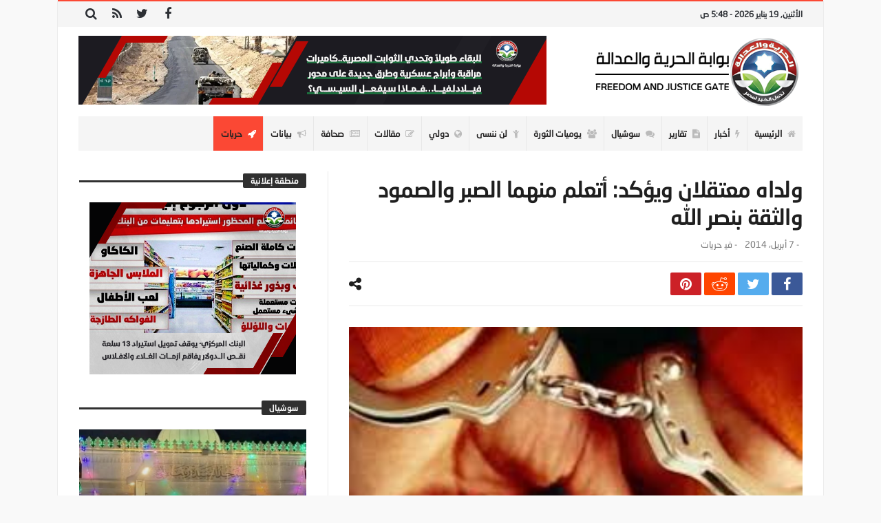

--- FILE ---
content_type: text/html; charset=UTF-8
request_url: https://fj-p.net/93119/%D9%88%D9%84%D8%AF%D8%A7%D9%87-%D9%85%D8%B9%D8%AA%D9%82%D9%84%D8%A7%D9%86-%D9%88%D9%8A%D8%A4%D9%83%D8%AF-%D8%A3%D8%AA%D8%B9%D9%84%D9%85-%D9%85%D9%86%D9%87%D9%85%D8%A7-%D8%A7%D9%84%D8%B5%D8%A8%D8%B1/
body_size: 28609
content:
<!doctype html>
<html dir="rtl" lang="ar">
<head>
	<meta charset="UTF-8" />
    <link rel="pingback" href="https://fj-p.net/xmlrpc.php" />
	<script type="text/javascript">
/* <![CDATA[ */
(()=>{var e={};e.g=function(){if("object"==typeof globalThis)return globalThis;try{return this||new Function("return this")()}catch(e){if("object"==typeof window)return window}}(),function({ampUrl:n,isCustomizePreview:t,isAmpDevMode:r,noampQueryVarName:o,noampQueryVarValue:s,disabledStorageKey:i,mobileUserAgents:a,regexRegex:c}){if("undefined"==typeof sessionStorage)return;const d=new RegExp(c);if(!a.some((e=>{const n=e.match(d);return!(!n||!new RegExp(n[1],n[2]).test(navigator.userAgent))||navigator.userAgent.includes(e)})))return;e.g.addEventListener("DOMContentLoaded",(()=>{const e=document.getElementById("amp-mobile-version-switcher");if(!e)return;e.hidden=!1;const n=e.querySelector("a[href]");n&&n.addEventListener("click",(()=>{sessionStorage.removeItem(i)}))}));const g=r&&["paired-browsing-non-amp","paired-browsing-amp"].includes(window.name);if(sessionStorage.getItem(i)||t||g)return;const u=new URL(location.href),m=new URL(n);m.hash=u.hash,u.searchParams.has(o)&&s===u.searchParams.get(o)?sessionStorage.setItem(i,"1"):m.href!==u.href&&(window.stop(),location.replace(m.href))}({"ampUrl":"https:\/\/fj-p.net\/93119\/%D9%88%D9%84%D8%AF%D8%A7%D9%87-%D9%85%D8%B9%D8%AA%D9%82%D9%84%D8%A7%D9%86-%D9%88%D9%8A%D8%A4%D9%83%D8%AF-%D8%A3%D8%AA%D8%B9%D9%84%D9%85-%D9%85%D9%86%D9%87%D9%85%D8%A7-%D8%A7%D9%84%D8%B5%D8%A8%D8%B1\/?amp=1","noampQueryVarName":"noamp","noampQueryVarValue":"mobile","disabledStorageKey":"amp_mobile_redirect_disabled","mobileUserAgents":["Mobile","Android","Silk\/","Kindle","BlackBerry","Opera Mini","Opera Mobi"],"regexRegex":"^\\\/((?:.|\\n)+)\\\/([i]*)$","isCustomizePreview":false,"isAmpDevMode":false})})();
/* ]]> */
</script>
    <meta property="og:title" content="ولداه معتقلان ويؤكد: أتعلم منهما الصبر والصمود والثقة بنصر الله"/>
    <meta property="og:type" content="article"/>
    <meta property="og:description" content="                                                                                                    ..."/>
    <meta property="og:url" content="https://fj-p.net/93119/%d9%88%d9%84%d8%af%d8%a7%d9%87-%d9%85%d8%b9%d8%aa%d9%82%d9%84%d8%a7%d9%86-%d9%88%d9%8a%d8%a4%d9%83%d8%af-%d8%a3%d8%aa%d8%b9%d9%84%d9%85-%d9%85%d9%86%d9%87%d9%85%d8%a7-%d8%a7%d9%84%d8%b5%d8%a8%d8%b1/"/>
    <meta property="og:site_name" content="بوابة الحرية والعدالة"/>
	<meta property="og:image" content="https://fj-p.net/wp-content/uploads/2019/05/28044_79aadfd37377569522c12e25d973b68e-2.jpg" />
<meta name='robots' content='index, follow, max-image-preview:large, max-snippet:-1, max-video-preview:-1' />

	<!-- This site is optimized with the Yoast SEO plugin v26.7 - https://yoast.com/wordpress/plugins/seo/ -->
	<title>ولداه معتقلان ويؤكد: أتعلم منهما الصبر والصمود والثقة بنصر الله - بوابة الحرية والعدالة</title>
	<link rel="canonical" href="https://fj-p.net/93119/ولداه-معتقلان-ويؤكد-أتعلم-منهما-الصبر/" />
	<meta property="og:locale" content="ar_AR" />
	<meta property="og:type" content="article" />
	<meta property="og:title" content="ولداه معتقلان ويؤكد: أتعلم منهما الصبر والصمود والثقة بنصر الله - بوابة الحرية والعدالة" />
	<meta property="og:description" content="أحمد نبيوة &nbsp; قال والد عبدالرحمن وياسر جبر: إنه تم اعتقالهما منذ شهرين وهما يتناولان الغداء على محطة مترو مارجرجس وتم حبسهما" />
	<meta property="og:url" content="https://fj-p.net/93119/ولداه-معتقلان-ويؤكد-أتعلم-منهما-الصبر/" />
	<meta property="og:site_name" content="بوابة الحرية والعدالة" />
	<meta property="article:published_time" content="2014-04-07T06:37:00+00:00" />
	<meta property="og:image" content="https://fj-p.net/wp-content/uploads/2019/05/28044_79aadfd37377569522c12e25d973b68e-2.jpg" />
	<meta property="og:image:width" content="271" />
	<meta property="og:image:height" content="186" />
	<meta property="og:image:type" content="image/jpeg" />
	<meta name="author" content="فريق التحرير" />
	<meta name="twitter:card" content="summary_large_image" />
	<meta name="twitter:label1" content="كُتب بواسطة" />
	<meta name="twitter:data1" content="فريق التحرير" />
	<script type="application/ld+json" class="yoast-schema-graph">{"@context":"https://schema.org","@graph":[{"@type":"Article","@id":"https://fj-p.net/93119/%d9%88%d9%84%d8%af%d8%a7%d9%87-%d9%85%d8%b9%d8%aa%d9%82%d9%84%d8%a7%d9%86-%d9%88%d9%8a%d8%a4%d9%83%d8%af-%d8%a3%d8%aa%d8%b9%d9%84%d9%85-%d9%85%d9%86%d9%87%d9%85%d8%a7-%d8%a7%d9%84%d8%b5%d8%a8%d8%b1/#article","isPartOf":{"@id":"https://fj-p.net/93119/%d9%88%d9%84%d8%af%d8%a7%d9%87-%d9%85%d8%b9%d8%aa%d9%82%d9%84%d8%a7%d9%86-%d9%88%d9%8a%d8%a4%d9%83%d8%af-%d8%a3%d8%aa%d8%b9%d9%84%d9%85-%d9%85%d9%86%d9%87%d9%85%d8%a7-%d8%a7%d9%84%d8%b5%d8%a8%d8%b1/"},"author":{"name":"فريق التحرير","@id":"https://fj-p.biz/#/schema/person/3259aa55f494f6d5611c5a164dfe5268"},"headline":"ولداه معتقلان ويؤكد: أتعلم منهما الصبر والصمود والثقة بنصر الله","datePublished":"2014-04-07T06:37:00+00:00","mainEntityOfPage":{"@id":"https://fj-p.net/93119/%d9%88%d9%84%d8%af%d8%a7%d9%87-%d9%85%d8%b9%d8%aa%d9%82%d9%84%d8%a7%d9%86-%d9%88%d9%8a%d8%a4%d9%83%d8%af-%d8%a3%d8%aa%d8%b9%d9%84%d9%85-%d9%85%d9%86%d9%87%d9%85%d8%a7-%d8%a7%d9%84%d8%b5%d8%a8%d8%b1/"},"wordCount":3,"commentCount":0,"image":{"@id":"https://fj-p.net/93119/%d9%88%d9%84%d8%af%d8%a7%d9%87-%d9%85%d8%b9%d8%aa%d9%82%d9%84%d8%a7%d9%86-%d9%88%d9%8a%d8%a4%d9%83%d8%af-%d8%a3%d8%aa%d8%b9%d9%84%d9%85-%d9%85%d9%86%d9%87%d9%85%d8%a7-%d8%a7%d9%84%d8%b5%d8%a8%d8%b1/#primaryimage"},"thumbnailUrl":"https://fj-p.net/wp-content/uploads/2019/05/28044_79aadfd37377569522c12e25d973b68e-2.jpg","articleSection":["حريات"],"inLanguage":"ar","potentialAction":[{"@type":"CommentAction","name":"Comment","target":["https://fj-p.net/93119/%d9%88%d9%84%d8%af%d8%a7%d9%87-%d9%85%d8%b9%d8%aa%d9%82%d9%84%d8%a7%d9%86-%d9%88%d9%8a%d8%a4%d9%83%d8%af-%d8%a3%d8%aa%d8%b9%d9%84%d9%85-%d9%85%d9%86%d9%87%d9%85%d8%a7-%d8%a7%d9%84%d8%b5%d8%a8%d8%b1/#respond"]}]},{"@type":"WebPage","@id":"https://fj-p.net/93119/%d9%88%d9%84%d8%af%d8%a7%d9%87-%d9%85%d8%b9%d8%aa%d9%82%d9%84%d8%a7%d9%86-%d9%88%d9%8a%d8%a4%d9%83%d8%af-%d8%a3%d8%aa%d8%b9%d9%84%d9%85-%d9%85%d9%86%d9%87%d9%85%d8%a7-%d8%a7%d9%84%d8%b5%d8%a8%d8%b1/","url":"https://fj-p.net/93119/%d9%88%d9%84%d8%af%d8%a7%d9%87-%d9%85%d8%b9%d8%aa%d9%82%d9%84%d8%a7%d9%86-%d9%88%d9%8a%d8%a4%d9%83%d8%af-%d8%a3%d8%aa%d8%b9%d9%84%d9%85-%d9%85%d9%86%d9%87%d9%85%d8%a7-%d8%a7%d9%84%d8%b5%d8%a8%d8%b1/","name":"ولداه معتقلان ويؤكد: أتعلم منهما الصبر والصمود والثقة بنصر الله - بوابة الحرية والعدالة","isPartOf":{"@id":"https://fj-p.biz/#website"},"primaryImageOfPage":{"@id":"https://fj-p.net/93119/%d9%88%d9%84%d8%af%d8%a7%d9%87-%d9%85%d8%b9%d8%aa%d9%82%d9%84%d8%a7%d9%86-%d9%88%d9%8a%d8%a4%d9%83%d8%af-%d8%a3%d8%aa%d8%b9%d9%84%d9%85-%d9%85%d9%86%d9%87%d9%85%d8%a7-%d8%a7%d9%84%d8%b5%d8%a8%d8%b1/#primaryimage"},"image":{"@id":"https://fj-p.net/93119/%d9%88%d9%84%d8%af%d8%a7%d9%87-%d9%85%d8%b9%d8%aa%d9%82%d9%84%d8%a7%d9%86-%d9%88%d9%8a%d8%a4%d9%83%d8%af-%d8%a3%d8%aa%d8%b9%d9%84%d9%85-%d9%85%d9%86%d9%87%d9%85%d8%a7-%d8%a7%d9%84%d8%b5%d8%a8%d8%b1/#primaryimage"},"thumbnailUrl":"https://fj-p.net/wp-content/uploads/2019/05/28044_79aadfd37377569522c12e25d973b68e-2.jpg","datePublished":"2014-04-07T06:37:00+00:00","author":{"@id":"https://fj-p.biz/#/schema/person/3259aa55f494f6d5611c5a164dfe5268"},"breadcrumb":{"@id":"https://fj-p.net/93119/%d9%88%d9%84%d8%af%d8%a7%d9%87-%d9%85%d8%b9%d8%aa%d9%82%d9%84%d8%a7%d9%86-%d9%88%d9%8a%d8%a4%d9%83%d8%af-%d8%a3%d8%aa%d8%b9%d9%84%d9%85-%d9%85%d9%86%d9%87%d9%85%d8%a7-%d8%a7%d9%84%d8%b5%d8%a8%d8%b1/#breadcrumb"},"inLanguage":"ar","potentialAction":[{"@type":"ReadAction","target":["https://fj-p.net/93119/%d9%88%d9%84%d8%af%d8%a7%d9%87-%d9%85%d8%b9%d8%aa%d9%82%d9%84%d8%a7%d9%86-%d9%88%d9%8a%d8%a4%d9%83%d8%af-%d8%a3%d8%aa%d8%b9%d9%84%d9%85-%d9%85%d9%86%d9%87%d9%85%d8%a7-%d8%a7%d9%84%d8%b5%d8%a8%d8%b1/"]}]},{"@type":"ImageObject","inLanguage":"ar","@id":"https://fj-p.net/93119/%d9%88%d9%84%d8%af%d8%a7%d9%87-%d9%85%d8%b9%d8%aa%d9%82%d9%84%d8%a7%d9%86-%d9%88%d9%8a%d8%a4%d9%83%d8%af-%d8%a3%d8%aa%d8%b9%d9%84%d9%85-%d9%85%d9%86%d9%87%d9%85%d8%a7-%d8%a7%d9%84%d8%b5%d8%a8%d8%b1/#primaryimage","url":"https://fj-p.net/wp-content/uploads/2019/05/28044_79aadfd37377569522c12e25d973b68e-2.jpg","contentUrl":"https://fj-p.net/wp-content/uploads/2019/05/28044_79aadfd37377569522c12e25d973b68e-2.jpg","width":271,"height":186},{"@type":"BreadcrumbList","@id":"https://fj-p.net/93119/%d9%88%d9%84%d8%af%d8%a7%d9%87-%d9%85%d8%b9%d8%aa%d9%82%d9%84%d8%a7%d9%86-%d9%88%d9%8a%d8%a4%d9%83%d8%af-%d8%a3%d8%aa%d8%b9%d9%84%d9%85-%d9%85%d9%86%d9%87%d9%85%d8%a7-%d8%a7%d9%84%d8%b5%d8%a8%d8%b1/#breadcrumb","itemListElement":[{"@type":"ListItem","position":1,"name":"Home","item":"https://fj-p.biz/"},{"@type":"ListItem","position":2,"name":"ولداه معتقلان ويؤكد: أتعلم منهما الصبر والصمود والثقة بنصر الله"}]},{"@type":"WebSite","@id":"https://fj-p.biz/#website","url":"https://fj-p.biz/","name":"بوابة الحرية والعدالة","description":"الموقع الرسمي لحزب الحرية والعدالة بمصر","potentialAction":[{"@type":"SearchAction","target":{"@type":"EntryPoint","urlTemplate":"https://fj-p.biz/?s={search_term_string}"},"query-input":{"@type":"PropertyValueSpecification","valueRequired":true,"valueName":"search_term_string"}}],"inLanguage":"ar"},{"@type":"Person","@id":"https://fj-p.biz/#/schema/person/3259aa55f494f6d5611c5a164dfe5268","name":"فريق التحرير","image":{"@type":"ImageObject","inLanguage":"ar","@id":"https://fj-p.biz/#/schema/person/image/","url":"https://secure.gravatar.com/avatar/f207347a0481ba5a02466350ce24054096cfa5872b7b34e0f69c89ebf79f6fe5?s=96&d=mm&r=g","contentUrl":"https://secure.gravatar.com/avatar/f207347a0481ba5a02466350ce24054096cfa5872b7b34e0f69c89ebf79f6fe5?s=96&d=mm&r=g","caption":"فريق التحرير"},"url":"https://fj-p.net/author/team/"}]}</script>
	<!-- / Yoast SEO plugin. -->


<link rel='dns-prefetch' href='//www.googletagmanager.com' />
<link rel='dns-prefetch' href='//maxcdn.bootstrapcdn.com' />
<link rel='dns-prefetch' href='//fonts.googleapis.com' />
<link rel="alternate" type="application/rss+xml" title="بوابة الحرية والعدالة &laquo; الخلاصة" href="https://fj-p.net/feed/" />
<link rel="alternate" type="application/rss+xml" title="بوابة الحرية والعدالة &laquo; خلاصة التعليقات" href="https://fj-p.net/comments/feed/" />
<link rel="alternate" type="application/rss+xml" title="بوابة الحرية والعدالة &laquo; ولداه معتقلان ويؤكد: أتعلم منهما الصبر والصمود والثقة بنصر الله خلاصة التعليقات" href="https://fj-p.net/93119/%d9%88%d9%84%d8%af%d8%a7%d9%87-%d9%85%d8%b9%d8%aa%d9%82%d9%84%d8%a7%d9%86-%d9%88%d9%8a%d8%a4%d9%83%d8%af-%d8%a3%d8%aa%d8%b9%d9%84%d9%85-%d9%85%d9%86%d9%87%d9%85%d8%a7-%d8%a7%d9%84%d8%b5%d8%a8%d8%b1/feed/" />
<link rel="alternate" title="oEmbed (JSON)" type="application/json+oembed" href="https://fj-p.net/wp-json/oembed/1.0/embed?url=https%3A%2F%2Ffj-p.net%2F93119%2F%25d9%2588%25d9%2584%25d8%25af%25d8%25a7%25d9%2587-%25d9%2585%25d8%25b9%25d8%25aa%25d9%2582%25d9%2584%25d8%25a7%25d9%2586-%25d9%2588%25d9%258a%25d8%25a4%25d9%2583%25d8%25af-%25d8%25a3%25d8%25aa%25d8%25b9%25d9%2584%25d9%2585-%25d9%2585%25d9%2586%25d9%2587%25d9%2585%25d8%25a7-%25d8%25a7%25d9%2584%25d8%25b5%25d8%25a8%25d8%25b1%2F" />
<link rel="alternate" title="oEmbed (XML)" type="text/xml+oembed" href="https://fj-p.net/wp-json/oembed/1.0/embed?url=https%3A%2F%2Ffj-p.net%2F93119%2F%25d9%2588%25d9%2584%25d8%25af%25d8%25a7%25d9%2587-%25d9%2585%25d8%25b9%25d8%25aa%25d9%2582%25d9%2584%25d8%25a7%25d9%2586-%25d9%2588%25d9%258a%25d8%25a4%25d9%2583%25d8%25af-%25d8%25a3%25d8%25aa%25d8%25b9%25d9%2584%25d9%2585-%25d9%2585%25d9%2586%25d9%2587%25d9%2585%25d8%25a7-%25d8%25a7%25d9%2584%25d8%25b5%25d8%25a8%25d8%25b1%2F&#038;format=xml" />
<style id='wp-img-auto-sizes-contain-inline-css' type='text/css'>
img:is([sizes=auto i],[sizes^="auto," i]){contain-intrinsic-size:3000px 1500px}
/*# sourceURL=wp-img-auto-sizes-contain-inline-css */
</style>
<link crossorigin="anonymous" rel='stylesheet' id='twb-open-sans-css' href='https://fonts.googleapis.com/css?family=Open+Sans%3A300%2C400%2C500%2C600%2C700%2C800&#038;display=swap' type='text/css' media='all' />
<link rel='stylesheet' id='twbbwg-global-css' href='https://fj-p.net/wp-content/plugins/photo-gallery/booster/assets/css/global.css' type='text/css' media='all' />
<style id='wp-emoji-styles-inline-css' type='text/css'>

	img.wp-smiley, img.emoji {
		display: inline !important;
		border: none !important;
		box-shadow: none !important;
		height: 1em !important;
		width: 1em !important;
		margin: 0 0.07em !important;
		vertical-align: -0.1em !important;
		background: none !important;
		padding: 0 !important;
	}
/*# sourceURL=wp-emoji-styles-inline-css */
</style>
<link rel='stylesheet' id='wp-block-library-rtl-css' href='https://fj-p.net/wp-includes/css/dist/block-library/style-rtl.min.css' type='text/css' media='all' />
<style id='wp-block-library-theme-inline-css' type='text/css'>
.wp-block-audio :where(figcaption){color:#555;font-size:13px;text-align:center}.is-dark-theme .wp-block-audio :where(figcaption){color:#ffffffa6}.wp-block-audio{margin:0 0 1em}.wp-block-code{border:1px solid #ccc;border-radius:4px;font-family:Menlo,Consolas,monaco,monospace;padding:.8em 1em}.wp-block-embed :where(figcaption){color:#555;font-size:13px;text-align:center}.is-dark-theme .wp-block-embed :where(figcaption){color:#ffffffa6}.wp-block-embed{margin:0 0 1em}.blocks-gallery-caption{color:#555;font-size:13px;text-align:center}.is-dark-theme .blocks-gallery-caption{color:#ffffffa6}:root :where(.wp-block-image figcaption){color:#555;font-size:13px;text-align:center}.is-dark-theme :root :where(.wp-block-image figcaption){color:#ffffffa6}.wp-block-image{margin:0 0 1em}.wp-block-pullquote{border-bottom:4px solid;border-top:4px solid;color:currentColor;margin-bottom:1.75em}.wp-block-pullquote :where(cite),.wp-block-pullquote :where(footer),.wp-block-pullquote__citation{color:currentColor;font-size:.8125em;font-style:normal;text-transform:uppercase}.wp-block-quote{border-left:.25em solid;margin:0 0 1.75em;padding-left:1em}.wp-block-quote cite,.wp-block-quote footer{color:currentColor;font-size:.8125em;font-style:normal;position:relative}.wp-block-quote:where(.has-text-align-right){border-left:none;border-right:.25em solid;padding-left:0;padding-right:1em}.wp-block-quote:where(.has-text-align-center){border:none;padding-left:0}.wp-block-quote.is-large,.wp-block-quote.is-style-large,.wp-block-quote:where(.is-style-plain){border:none}.wp-block-search .wp-block-search__label{font-weight:700}.wp-block-search__button{border:1px solid #ccc;padding:.375em .625em}:where(.wp-block-group.has-background){padding:1.25em 2.375em}.wp-block-separator.has-css-opacity{opacity:.4}.wp-block-separator{border:none;border-bottom:2px solid;margin-left:auto;margin-right:auto}.wp-block-separator.has-alpha-channel-opacity{opacity:1}.wp-block-separator:not(.is-style-wide):not(.is-style-dots){width:100px}.wp-block-separator.has-background:not(.is-style-dots){border-bottom:none;height:1px}.wp-block-separator.has-background:not(.is-style-wide):not(.is-style-dots){height:2px}.wp-block-table{margin:0 0 1em}.wp-block-table td,.wp-block-table th{word-break:normal}.wp-block-table :where(figcaption){color:#555;font-size:13px;text-align:center}.is-dark-theme .wp-block-table :where(figcaption){color:#ffffffa6}.wp-block-video :where(figcaption){color:#555;font-size:13px;text-align:center}.is-dark-theme .wp-block-video :where(figcaption){color:#ffffffa6}.wp-block-video{margin:0 0 1em}:root :where(.wp-block-template-part.has-background){margin-bottom:0;margin-top:0;padding:1.25em 2.375em}
/*# sourceURL=/wp-includes/css/dist/block-library/theme.min.css */
</style>
<style id='classic-theme-styles-inline-css' type='text/css'>
/*! This file is auto-generated */
.wp-block-button__link{color:#fff;background-color:#32373c;border-radius:9999px;box-shadow:none;text-decoration:none;padding:calc(.667em + 2px) calc(1.333em + 2px);font-size:1.125em}.wp-block-file__button{background:#32373c;color:#fff;text-decoration:none}
/*# sourceURL=/wp-includes/css/classic-themes.min.css */
</style>
<style id='global-styles-inline-css' type='text/css'>
:root{--wp--preset--aspect-ratio--square: 1;--wp--preset--aspect-ratio--4-3: 4/3;--wp--preset--aspect-ratio--3-4: 3/4;--wp--preset--aspect-ratio--3-2: 3/2;--wp--preset--aspect-ratio--2-3: 2/3;--wp--preset--aspect-ratio--16-9: 16/9;--wp--preset--aspect-ratio--9-16: 9/16;--wp--preset--color--black: #000000;--wp--preset--color--cyan-bluish-gray: #abb8c3;--wp--preset--color--white: #ffffff;--wp--preset--color--pale-pink: #f78da7;--wp--preset--color--vivid-red: #cf2e2e;--wp--preset--color--luminous-vivid-orange: #ff6900;--wp--preset--color--luminous-vivid-amber: #fcb900;--wp--preset--color--light-green-cyan: #7bdcb5;--wp--preset--color--vivid-green-cyan: #00d084;--wp--preset--color--pale-cyan-blue: #8ed1fc;--wp--preset--color--vivid-cyan-blue: #0693e3;--wp--preset--color--vivid-purple: #9b51e0;--wp--preset--gradient--vivid-cyan-blue-to-vivid-purple: linear-gradient(135deg,rgb(6,147,227) 0%,rgb(155,81,224) 100%);--wp--preset--gradient--light-green-cyan-to-vivid-green-cyan: linear-gradient(135deg,rgb(122,220,180) 0%,rgb(0,208,130) 100%);--wp--preset--gradient--luminous-vivid-amber-to-luminous-vivid-orange: linear-gradient(135deg,rgb(252,185,0) 0%,rgb(255,105,0) 100%);--wp--preset--gradient--luminous-vivid-orange-to-vivid-red: linear-gradient(135deg,rgb(255,105,0) 0%,rgb(207,46,46) 100%);--wp--preset--gradient--very-light-gray-to-cyan-bluish-gray: linear-gradient(135deg,rgb(238,238,238) 0%,rgb(169,184,195) 100%);--wp--preset--gradient--cool-to-warm-spectrum: linear-gradient(135deg,rgb(74,234,220) 0%,rgb(151,120,209) 20%,rgb(207,42,186) 40%,rgb(238,44,130) 60%,rgb(251,105,98) 80%,rgb(254,248,76) 100%);--wp--preset--gradient--blush-light-purple: linear-gradient(135deg,rgb(255,206,236) 0%,rgb(152,150,240) 100%);--wp--preset--gradient--blush-bordeaux: linear-gradient(135deg,rgb(254,205,165) 0%,rgb(254,45,45) 50%,rgb(107,0,62) 100%);--wp--preset--gradient--luminous-dusk: linear-gradient(135deg,rgb(255,203,112) 0%,rgb(199,81,192) 50%,rgb(65,88,208) 100%);--wp--preset--gradient--pale-ocean: linear-gradient(135deg,rgb(255,245,203) 0%,rgb(182,227,212) 50%,rgb(51,167,181) 100%);--wp--preset--gradient--electric-grass: linear-gradient(135deg,rgb(202,248,128) 0%,rgb(113,206,126) 100%);--wp--preset--gradient--midnight: linear-gradient(135deg,rgb(2,3,129) 0%,rgb(40,116,252) 100%);--wp--preset--font-size--small: 13px;--wp--preset--font-size--medium: 20px;--wp--preset--font-size--large: 36px;--wp--preset--font-size--x-large: 42px;--wp--preset--spacing--20: 0.44rem;--wp--preset--spacing--30: 0.67rem;--wp--preset--spacing--40: 1rem;--wp--preset--spacing--50: 1.5rem;--wp--preset--spacing--60: 2.25rem;--wp--preset--spacing--70: 3.38rem;--wp--preset--spacing--80: 5.06rem;--wp--preset--shadow--natural: 6px 6px 9px rgba(0, 0, 0, 0.2);--wp--preset--shadow--deep: 12px 12px 50px rgba(0, 0, 0, 0.4);--wp--preset--shadow--sharp: 6px 6px 0px rgba(0, 0, 0, 0.2);--wp--preset--shadow--outlined: 6px 6px 0px -3px rgb(255, 255, 255), 6px 6px rgb(0, 0, 0);--wp--preset--shadow--crisp: 6px 6px 0px rgb(0, 0, 0);}:where(.is-layout-flex){gap: 0.5em;}:where(.is-layout-grid){gap: 0.5em;}body .is-layout-flex{display: flex;}.is-layout-flex{flex-wrap: wrap;align-items: center;}.is-layout-flex > :is(*, div){margin: 0;}body .is-layout-grid{display: grid;}.is-layout-grid > :is(*, div){margin: 0;}:where(.wp-block-columns.is-layout-flex){gap: 2em;}:where(.wp-block-columns.is-layout-grid){gap: 2em;}:where(.wp-block-post-template.is-layout-flex){gap: 1.25em;}:where(.wp-block-post-template.is-layout-grid){gap: 1.25em;}.has-black-color{color: var(--wp--preset--color--black) !important;}.has-cyan-bluish-gray-color{color: var(--wp--preset--color--cyan-bluish-gray) !important;}.has-white-color{color: var(--wp--preset--color--white) !important;}.has-pale-pink-color{color: var(--wp--preset--color--pale-pink) !important;}.has-vivid-red-color{color: var(--wp--preset--color--vivid-red) !important;}.has-luminous-vivid-orange-color{color: var(--wp--preset--color--luminous-vivid-orange) !important;}.has-luminous-vivid-amber-color{color: var(--wp--preset--color--luminous-vivid-amber) !important;}.has-light-green-cyan-color{color: var(--wp--preset--color--light-green-cyan) !important;}.has-vivid-green-cyan-color{color: var(--wp--preset--color--vivid-green-cyan) !important;}.has-pale-cyan-blue-color{color: var(--wp--preset--color--pale-cyan-blue) !important;}.has-vivid-cyan-blue-color{color: var(--wp--preset--color--vivid-cyan-blue) !important;}.has-vivid-purple-color{color: var(--wp--preset--color--vivid-purple) !important;}.has-black-background-color{background-color: var(--wp--preset--color--black) !important;}.has-cyan-bluish-gray-background-color{background-color: var(--wp--preset--color--cyan-bluish-gray) !important;}.has-white-background-color{background-color: var(--wp--preset--color--white) !important;}.has-pale-pink-background-color{background-color: var(--wp--preset--color--pale-pink) !important;}.has-vivid-red-background-color{background-color: var(--wp--preset--color--vivid-red) !important;}.has-luminous-vivid-orange-background-color{background-color: var(--wp--preset--color--luminous-vivid-orange) !important;}.has-luminous-vivid-amber-background-color{background-color: var(--wp--preset--color--luminous-vivid-amber) !important;}.has-light-green-cyan-background-color{background-color: var(--wp--preset--color--light-green-cyan) !important;}.has-vivid-green-cyan-background-color{background-color: var(--wp--preset--color--vivid-green-cyan) !important;}.has-pale-cyan-blue-background-color{background-color: var(--wp--preset--color--pale-cyan-blue) !important;}.has-vivid-cyan-blue-background-color{background-color: var(--wp--preset--color--vivid-cyan-blue) !important;}.has-vivid-purple-background-color{background-color: var(--wp--preset--color--vivid-purple) !important;}.has-black-border-color{border-color: var(--wp--preset--color--black) !important;}.has-cyan-bluish-gray-border-color{border-color: var(--wp--preset--color--cyan-bluish-gray) !important;}.has-white-border-color{border-color: var(--wp--preset--color--white) !important;}.has-pale-pink-border-color{border-color: var(--wp--preset--color--pale-pink) !important;}.has-vivid-red-border-color{border-color: var(--wp--preset--color--vivid-red) !important;}.has-luminous-vivid-orange-border-color{border-color: var(--wp--preset--color--luminous-vivid-orange) !important;}.has-luminous-vivid-amber-border-color{border-color: var(--wp--preset--color--luminous-vivid-amber) !important;}.has-light-green-cyan-border-color{border-color: var(--wp--preset--color--light-green-cyan) !important;}.has-vivid-green-cyan-border-color{border-color: var(--wp--preset--color--vivid-green-cyan) !important;}.has-pale-cyan-blue-border-color{border-color: var(--wp--preset--color--pale-cyan-blue) !important;}.has-vivid-cyan-blue-border-color{border-color: var(--wp--preset--color--vivid-cyan-blue) !important;}.has-vivid-purple-border-color{border-color: var(--wp--preset--color--vivid-purple) !important;}.has-vivid-cyan-blue-to-vivid-purple-gradient-background{background: var(--wp--preset--gradient--vivid-cyan-blue-to-vivid-purple) !important;}.has-light-green-cyan-to-vivid-green-cyan-gradient-background{background: var(--wp--preset--gradient--light-green-cyan-to-vivid-green-cyan) !important;}.has-luminous-vivid-amber-to-luminous-vivid-orange-gradient-background{background: var(--wp--preset--gradient--luminous-vivid-amber-to-luminous-vivid-orange) !important;}.has-luminous-vivid-orange-to-vivid-red-gradient-background{background: var(--wp--preset--gradient--luminous-vivid-orange-to-vivid-red) !important;}.has-very-light-gray-to-cyan-bluish-gray-gradient-background{background: var(--wp--preset--gradient--very-light-gray-to-cyan-bluish-gray) !important;}.has-cool-to-warm-spectrum-gradient-background{background: var(--wp--preset--gradient--cool-to-warm-spectrum) !important;}.has-blush-light-purple-gradient-background{background: var(--wp--preset--gradient--blush-light-purple) !important;}.has-blush-bordeaux-gradient-background{background: var(--wp--preset--gradient--blush-bordeaux) !important;}.has-luminous-dusk-gradient-background{background: var(--wp--preset--gradient--luminous-dusk) !important;}.has-pale-ocean-gradient-background{background: var(--wp--preset--gradient--pale-ocean) !important;}.has-electric-grass-gradient-background{background: var(--wp--preset--gradient--electric-grass) !important;}.has-midnight-gradient-background{background: var(--wp--preset--gradient--midnight) !important;}.has-small-font-size{font-size: var(--wp--preset--font-size--small) !important;}.has-medium-font-size{font-size: var(--wp--preset--font-size--medium) !important;}.has-large-font-size{font-size: var(--wp--preset--font-size--large) !important;}.has-x-large-font-size{font-size: var(--wp--preset--font-size--x-large) !important;}
:where(.wp-block-post-template.is-layout-flex){gap: 1.25em;}:where(.wp-block-post-template.is-layout-grid){gap: 1.25em;}
:where(.wp-block-term-template.is-layout-flex){gap: 1.25em;}:where(.wp-block-term-template.is-layout-grid){gap: 1.25em;}
:where(.wp-block-columns.is-layout-flex){gap: 2em;}:where(.wp-block-columns.is-layout-grid){gap: 2em;}
:root :where(.wp-block-pullquote){font-size: 1.5em;line-height: 1.6;}
/*# sourceURL=global-styles-inline-css */
</style>
<link rel='stylesheet' id='contact-form-7-css' href='https://fj-p.net/wp-content/plugins/contact-form-7/includes/css/styles.css' type='text/css' media='all' />
<link rel='stylesheet' id='contact-form-7-rtl-css' href='https://fj-p.net/wp-content/plugins/contact-form-7/includes/css/styles-rtl.css' type='text/css' media='all' />
<link rel='stylesheet' id='bwg_fonts-css' href='https://fj-p.net/wp-content/plugins/photo-gallery/css/bwg-fonts/fonts.css' type='text/css' media='all' />
<link rel='stylesheet' id='sumoselect-css' href='https://fj-p.net/wp-content/plugins/photo-gallery/css/sumoselect.min.css' type='text/css' media='all' />
<link rel='stylesheet' id='mCustomScrollbar-css' href='https://fj-p.net/wp-content/plugins/photo-gallery/css/jquery.mCustomScrollbar.min.css' type='text/css' media='all' />
<link crossorigin="anonymous" rel='stylesheet' id='bwg_googlefonts-css' href='https://fonts.googleapis.com/css?family=Ubuntu&#038;subset=greek%2Clatin%2Cgreek-ext%2Cvietnamese%2Ccyrillic-ext%2Clatin-ext%2Ccyrillic' type='text/css' media='all' />
<link rel='stylesheet' id='bwg_frontend-css' href='https://fj-p.net/wp-content/plugins/photo-gallery/css/styles.min.css' type='text/css' media='all' />
<link rel='stylesheet' id='bd-min-css' href='https://fj-p.net/wp-content/themes/magic-mag/css/min.css' type='text/css' media='screen' />
<link rel='stylesheet' id='bd-style-css' href='https://fj-p.net/wp-content/themes/magic-mag/style.css' type='text/css' media='screen' />
<link rel='stylesheet' id='rtl-css' href='https://fj-p.net/wp-content/themes/magic-mag/css/rtl.css' type='text/css' media='all' />
<link rel='stylesheet' id='rtlFonts-css' href='https://fj-p.net/wp-content/themes/magic-mag/css/rtl-fonts.css' type='text/css' media='all' />
<link crossorigin="anonymous" rel='stylesheet' id='bdayhFontAwesome-css' href='https://maxcdn.bootstrapcdn.com/font-awesome/4.3.0/css/font-awesome.min.css' type='text/css' media='all' />
<link crossorigin="anonymous" rel='stylesheet' id='BD-GOOGLE-css' href='https://fonts.googleapis.com/css?family=Open+Sans%3A400italic%2C400%2C500%2C600%2C700%7COswald%3A400%2C700&#038;subset=latin%2Ccyrillic-ext%2Cgreek-ext%2Cgreek%2Cvietnamese%2Clatin-ext%2Ccyrillic' type='text/css' media='all' />
<link crossorigin="anonymous" rel='stylesheet' id='Droid+Sans-css' href='https://fonts.googleapis.com/css?family=Droid+Sans%3Aregular%2C700' type='text/css' media='all' />
<script type="text/javascript" id="jquery-core-js-extra">
/* <![CDATA[ */
var bd_script = {"post_id":"93119","ajaxurl":"https://fj-p.net/wp-admin/admin-ajax.php"};
//# sourceURL=jquery-core-js-extra
/* ]]> */
</script>
<script type="text/javascript" src="https://fj-p.net/wp-includes/js/jquery/jquery.min.js" id="jquery-core-js"></script>
<script type="text/javascript" src="https://fj-p.net/wp-includes/js/jquery/jquery-migrate.min.js" id="jquery-migrate-js"></script>
<script type="text/javascript" src="https://fj-p.net/wp-content/plugins/photo-gallery/booster/assets/js/circle-progress.js" id="twbbwg-circle-js"></script>
<script type="text/javascript" id="twbbwg-global-js-extra">
/* <![CDATA[ */
var twb = {"nonce":"9343e9926f","ajax_url":"https://fj-p.net/wp-admin/admin-ajax.php","plugin_url":"https://fj-p.net/wp-content/plugins/photo-gallery/booster","href":"https://fj-p.net/wp-admin/admin.php?page=twbbwg_photo-gallery"};
var twb = {"nonce":"9343e9926f","ajax_url":"https://fj-p.net/wp-admin/admin-ajax.php","plugin_url":"https://fj-p.net/wp-content/plugins/photo-gallery/booster","href":"https://fj-p.net/wp-admin/admin.php?page=twbbwg_photo-gallery"};
//# sourceURL=twbbwg-global-js-extra
/* ]]> */
</script>
<script type="text/javascript" src="https://fj-p.net/wp-content/plugins/photo-gallery/booster/assets/js/global.js" id="twbbwg-global-js"></script>
<script type="text/javascript" src="https://fj-p.net/wp-content/plugins/photo-gallery/js/jquery.sumoselect.min.js" id="sumoselect-js"></script>
<script type="text/javascript" src="https://fj-p.net/wp-content/plugins/photo-gallery/js/tocca.min.js" id="bwg_mobile-js"></script>
<script type="text/javascript" src="https://fj-p.net/wp-content/plugins/photo-gallery/js/jquery.mCustomScrollbar.concat.min.js" id="mCustomScrollbar-js"></script>
<script type="text/javascript" src="https://fj-p.net/wp-content/plugins/photo-gallery/js/jquery.fullscreen.min.js" id="jquery-fullscreen-js"></script>
<script type="text/javascript" id="bwg_frontend-js-extra">
/* <![CDATA[ */
var bwg_objectsL10n = {"bwg_field_required":"\u0627\u0644\u062d\u0642\u0644 \u0645\u0637\u0644\u0648\u0628.","bwg_mail_validation":"\u0647\u0630\u0627 \u0644\u064a\u0633 \u0639\u0646\u0648\u0627\u0646 \u0628\u0631\u064a\u062f \u0625\u0644\u0643\u062a\u0631\u0648\u0646\u064a \u0635\u062d\u064a\u062d.","bwg_search_result":"\u0644\u0627 \u062a\u0648\u062c\u062f \u0635\u0648\u0631 \u062a\u062a\u0648\u0627\u0641\u0642 \u0645\u0639 \u0627\u0644\u0628\u062d\u062b.","bwg_select_tag":"Select Tag","bwg_order_by":"Order By","bwg_search":"\u0627\u0644\u0628\u062d\u062b","bwg_show_ecommerce":"Show Ecommerce","bwg_hide_ecommerce":"Hide Ecommerce","bwg_show_comments":" \u0639\u0631\u0636 \u0627\u0644\u062a\u0639\u0644\u064a\u0642\u0627\u062a","bwg_hide_comments":"\u0625\u062e\u0641\u0627\u0621 \u0627\u0644\u062a\u0639\u0644\u064a\u0642\u0627\u062a","bwg_restore":"\u0627\u0633\u062a\u0639\u0627\u062f\u0629","bwg_maximize":"\u062a\u0639\u0638\u064a\u0645","bwg_fullscreen":"\u0645\u0644\u0621 \u0627\u0644\u0634\u0627\u0634\u0629","bwg_exit_fullscreen":"\u062e\u0631\u0648\u062c \u0645\u0644\u0621 \u0627\u0644\u0634\u0627\u0634\u0629","bwg_search_tag":"SEARCH...","bwg_tag_no_match":"No tags found","bwg_all_tags_selected":"All tags selected","bwg_tags_selected":"tags selected","play":"\u062a\u0634\u063a\u064a\u0644","pause":"\u0625\u064a\u0642\u0627\u0641 \u0645\u0624\u0642\u062a","is_pro":"","bwg_play":"\u062a\u0634\u063a\u064a\u0644","bwg_pause":"\u0625\u064a\u0642\u0627\u0641 \u0645\u0624\u0642\u062a","bwg_hide_info":"\u0625\u062e\u0641\u0627\u0621 \u0627\u0644\u0645\u0639\u0644\u0648\u0645\u0627\u062a","bwg_show_info":"\u062a\u0638\u0647\u0631 \u0627\u0644\u0645\u0639\u0644\u0648\u0645\u0627\u062a","bwg_hide_rating":"Hide rating","bwg_show_rating":"Show rating","ok":"Ok","cancel":"Cancel","select_all":"Select all","lazy_load":"0","lazy_loader":"https://fj-p.net/wp-content/plugins/photo-gallery/images/ajax_loader.png","front_ajax":"0","bwg_tag_see_all":"see all tags","bwg_tag_see_less":"see less tags"};
//# sourceURL=bwg_frontend-js-extra
/* ]]> */
</script>
<script type="text/javascript" src="https://fj-p.net/wp-content/plugins/photo-gallery/js/scripts.min.js" id="bwg_frontend-js"></script>

<!-- Google tag (gtag.js) snippet added by Site Kit -->
<!-- Google Analytics snippet added by Site Kit -->
<script type="text/javascript" src="https://www.googletagmanager.com/gtag/js?id=G-NF1910V5X8" id="google_gtagjs-js" async></script>
<script type="text/javascript" id="google_gtagjs-js-after">
/* <![CDATA[ */
window.dataLayer = window.dataLayer || [];function gtag(){dataLayer.push(arguments);}
gtag("set","linker",{"domains":["fj-p.net"]});
gtag("js", new Date());
gtag("set", "developer_id.dZTNiMT", true);
gtag("config", "G-NF1910V5X8");
//# sourceURL=google_gtagjs-js-after
/* ]]> */
</script>
<link rel="https://api.w.org/" href="https://fj-p.net/wp-json/" /><link rel="alternate" title="JSON" type="application/json" href="https://fj-p.net/wp-json/wp/v2/posts/93119" /><link rel="EditURI" type="application/rsd+xml" title="RSD" href="https://fj-p.net/xmlrpc.php?rsd" />

<link rel='shortlink' href='https://fj-p.net/?p=93119' />
<meta name="generator" content="Site Kit by Google 1.170.0" /><link rel="alternate" type="text/html" media="only screen and (max-width: 640px)" href="https://fj-p.net/93119/%D9%88%D9%84%D8%AF%D8%A7%D9%87-%D9%85%D8%B9%D8%AA%D9%82%D9%84%D8%A7%D9%86-%D9%88%D9%8A%D8%A4%D9%83%D8%AF-%D8%A3%D8%AA%D8%B9%D9%84%D9%85-%D9%85%D9%86%D9%87%D9%85%D8%A7-%D8%A7%D9%84%D8%B5%D8%A8%D8%B1/?amp=1"><!-- Analytics by WP Statistics - https://wp-statistics.com -->
<style type="text/css" media='screen'>
.post-nav-links .post-nav-prev {
        
text-align: right;
}
.post-nav-links .post-nav-next{
        
text-align: left;
}
.wp-polls .Buttons {
        
    background-color: #de1b1b;
}
#rps .col p.slider-content-both img {
        
    border: 0px solid #EBEBEB;
    padding: 1px;
    float: right;
    width: 100%;

}
.sp-selected-button {
        
background: #fb4834 !important ;
}
.sp-black {
        
font-size: 22px !important;
    font-size: 33px !important;
    width: 100%;
    /* z-index: 9999999999999; */
    text-align: right;
    text-overflow: clip;
    white-space: normal !important;
    height: auto !important;
    padding-bottom: 53px;
    font-weight: 700;
    line-height: 47px !important;
    font-family: \\'Cairo\\', sans-serif;
    text-shadow: 1px 2px 3px #444444b3;
/*     background: red !important; */
    
background: rgba(0,0,0,0);
background: -moz-linear-gradient(top, rgba(0,0,0,0) 0%, rgba(0,0,0,0.35) 16%, rgba(0,0,0,0.55) 42%, rgba(0,0,0,1) 100%);
background: -webkit-gradient(left top, left bottom, color-stop(0%, rgba(0,0,0,0)), color-stop(16%, rgba(0,0,0,0.35)), color-stop(42%, rgba(0,0,0,0.55)), color-stop(100%, rgba(0,0,0,1)));
background: -webkit-linear-gradient(top, rgba(0,0,0,0) 0%, rgba(0,0,0,0.35) 16%, rgba(0,0,0,0.55) 42%, rgba(0,0,0,1) 100%);
background: -o-linear-gradient(top, rgba(0,0,0,0) 0%, rgba(0,0,0,0.35) 16%, rgba(0,0,0,0.55) 42%, rgba(0,0,0,1) 100%);
background: -ms-linear-gradient(top, rgba(0,0,0,0) 0%, rgba(0,0,0,0.35) 16%, rgba(0,0,0,0.55) 42%, rgba(0,0,0,1) 100%);
background: linear-gradient(to bottom, rgba(0,0,0,0) 0%, rgba(0,0,0,0.35) 16%, rgba(0,0,0,0.55) 42%, rgba(0,0,0,1) 100%);
filter: progid:DXImageTransform.Microsoft.gradient( startColorstr=\\'#000000\\', endColorstr=\\'#000000\\', GradientType=0 );
}

.fm-story{
float:right;
}

@import url(\\'https://fonts.googleapis.com/css?family=Cairo:400,600,700,900&subset=arabic\\');
#header .bdayh-inner {
    padding: 13px 0;
    /* background: red; */
}
.search-form button {
position: relative;
top: -6px;
}
.flex-direction-nav a.flex-prev { opacity: 1; }
.flex-direction-nav a.flex-next { opacity: 1; }
.entry-title2 {
        font-size: 23px;
    color: #901a1d;
    margin: 0 0 16px 0;
    font-weight: bolder;
}

.shortlnk{
    width: 85%;
    background: #f9f9f9;
    padding: 11px;
    border: 1px solid #e3e3e3;
    float: left;
}

.source_lnk h3{

    float: right;
    width: 15%;
    background: #3b5998;
    padding: 5px;
    border: 1px solid #e3e3e3;
    /* float: left; */
    font-size: 13px;
    margin: 0 !important;
    line-height: 30px;
    text-align: center;
    color: #fff;
}

#FbComment_news{
        
background: #ffffff;border-radius: 4px;box-shadow: 0px 0px 7px #b5afaf;width: 99%;text-align: center;margin: 0 auto;
}



.no-bo .box-home .box-header {
    background: #ffffff;
    /* border: 1px #E8E8E8 solid; */
    /* padding: 7px 14px; */
    /* margin: -1px 0; */
    box-shadow: 6px 0px 5px #bfbbbb;
    margin: 0 !important;
    padding: 0 !important;
}


.no-bo .tab1-footer .bbtn, .no-bo .box-header .bbtn {
  background: #dedede;
    border: none;
    padding: 11px 17px;
    margin: -1px 0;
    font-size: 16px;
}

.about-me-img img {
/*
        
    background: rgba(255, 255, 255, 0.42);
    border-radius: 7px;
    padding: 7px 0;
*/
}
.post_artical_opinion{
        

    border: 2px solid #1da1f2;
    padding: 10px;
    text-align: center;
    font-size: 19px;
    background: #f7f7f7;

}
  #footer .about-me-text , .widget-footer p {
    color: #9c9c9c;
    text-align: justify;
    font-size: 11px;
    font-weight: 100;
    line-height: 16px;
}
#footer .widget ul li {
    float: right;
    padding: 5px;
    background: #616161;
    margin: 2px;
    border-radius: 5px;
} 

.post-nav-links .post-nav-prev {
        
text-align: right;
}
.post-nav-links .post-nav-next{
        
text-align: left;
}
.wp-polls .Buttons {
        
    background-color: #de1b1b;
}
#rps .col p.slider-content-both img {
        
    border: 0px solid #EBEBEB;
    padding: 1px;
    float: right;
    width: 100%;

}
.sp-selected-button {
        
background: #fb4834 !important ;
}
.sp-black {
        
font-size: 22px !important;
    font-size: 33px !important;
    width: 100%;
    /* z-index: 9999999999999; */
    text-align: right;
    text-overflow: clip;
    white-space: normal !important;
    height: auto !important;
    padding-bottom: 53px;
    font-weight: 700;
    line-height: 47px !important;
    font-family: \\'Cairo\\', sans-serif;
    text-shadow: 1px 2px 3px #444444b3;
/*     background: red !important; */
    
background: rgba(0,0,0,0);
background: -moz-linear-gradient(top, rgba(0,0,0,0) 0%, rgba(0,0,0,0.35) 16%, rgba(0,0,0,0.55) 42%, rgba(0,0,0,1) 100%);
background: -webkit-gradient(left top, left bottom, color-stop(0%, rgba(0,0,0,0)), color-stop(16%, rgba(0,0,0,0.35)), color-stop(42%, rgba(0,0,0,0.55)), color-stop(100%, rgba(0,0,0,1)));
background: -webkit-linear-gradient(top, rgba(0,0,0,0) 0%, rgba(0,0,0,0.35) 16%, rgba(0,0,0,0.55) 42%, rgba(0,0,0,1) 100%);
background: -o-linear-gradient(top, rgba(0,0,0,0) 0%, rgba(0,0,0,0.35) 16%, rgba(0,0,0,0.55) 42%, rgba(0,0,0,1) 100%);
background: -ms-linear-gradient(top, rgba(0,0,0,0) 0%, rgba(0,0,0,0.35) 16%, rgba(0,0,0,0.55) 42%, rgba(0,0,0,1) 100%);
background: linear-gradient(to bottom, rgba(0,0,0,0) 0%, rgba(0,0,0,0.35) 16%, rgba(0,0,0,0.55) 42%, rgba(0,0,0,1) 100%);
filter: progid:DXImageTransform.Microsoft.gradient( startColorstr=\\'#000000\\', endColorstr=\\'#000000\\', GradientType=0 );
}
/*
.slider-pro p.sp-layer {
    font-size: 20px;
    line-height: 1.4;
    margin: 0;
    font-weight: bolder;
    text-align: right;
    font-family: \\\"BDNM\\\", Arial, sans-serif;
    width: 100%;
    max-width: 599px;
}
*/
.widget-posts-slider ul.slides li.slider-thumbnail img {
        
    max-height: 200px !important;
}
.widget-posts-slider ul.slides li.slider-thumbnail img {
        
    max-height: 200px !important;
}
.all-layout .post-content .post-excerpt {
        
    text-align: justify !important; 
}

.rtl .primary-menu ul#menu-primary > li > a {
        
  color: #252424 !important;
}
.sp-buttons {
    direction: rtl;
    position: absolute !important;
    bottom: 0 !important;        

}
.sp-button {
        
    border: 2px solid #fff;
    width: 15px !important;
    height: 15px !important;
}
.emgrcey {
        
position: fixed;
    bottom: 0;
    background: #ff0000e3;
    width: 1112px;
    z-index: 99999999;
    padding: 20px 0;
}

.emgrcey .txt {
        
    font-size: 2rem;
    font-weight: bolder;
    padding: 0 17px;
    color: #fff;
    border-left: 2px #f9f9f9 solid;
    float: right;
    line-height: 37px;
        margin: 0 0 0 15px;
}
/*

.flex-control-nav {
    background: none repeat scroll 0 0 #FFFFFF;
    bottom: 127px !important;
    display: block !important;
    opacity: 0.66 !important;
    padding: 10px;
    position: absolute;
    text-align: center;
    top: auto !important;
    width: 100%;
    z-index: 999 !important;
}

.flex-direction-nav {
    display: block !important;
    opacity: 1 !important;
    top: 30% !important;
    width: 100%;
    z-index: 999 !important;
}

.flex-direction-nav a {
    color: rgba(0, 0, 0, 0.8);
    cursor: pointer;
    display: block;
    height: 40px;
    margin: 0;
    opacity: 0;
    overflow: hidden;
    padding-top: 8px;
    position: absolute;
    text-shadow: 1px 1px 0 rgba(255, 255, 255, 0.3);
    top: 50%;
    transition: all 0.3s ease 0s;
    width: 40px;
    z-index: 10;
}
*/

.breaking-news{
  display:none;
}

.home-boxes .box-home .ws-thumbnail img {
    width: 100%;
}
#permlink{
padding-top: 25px;}

@media(max-width:700px)
{
 .meta-info{
  font-size:12px !important;
 }
}


</style><script type="text/javascript">
        var templateDir = 'https://fj-p.net/wp-content/themes/magic-mag';
	</script><!--[if lt IE 9]><script src="https://html5shim.googlecode.com/svn/trunk/html5.js"></script><![endif]--><meta name="viewport" content="width=device-width, initial-scale=1.0" /><link rel="shortcut icon" href="https://fj-p.net/wp-content/uploads/2019/06/fav-1.png" type="image/x-icon" />
<link rel="apple-touch-icon-precomposed" href="/wp-content/uploads/2019/06/logo_i-2.png" />
<link rel="apple-touch-icon-precomposed" sizes="114x114" href="/wp-content/uploads/2019/06/logo_i-2.png" />
<link rel="apple-touch-icon-precomposed" sizes="72x72" href="/wp-content/uploads/2019/06/logo_i-2.png" />
<link rel="apple-touch-icon-precomposed" sizes="144x144" href="/wp-content/uploads/2019/06/logo_i-2.png" />
<meta name="generator" content="Elementor 3.34.1; features: additional_custom_breakpoints; settings: css_print_method-external, google_font-enabled, font_display-swap">
			<style>
				.e-con.e-parent:nth-of-type(n+4):not(.e-lazyloaded):not(.e-no-lazyload),
				.e-con.e-parent:nth-of-type(n+4):not(.e-lazyloaded):not(.e-no-lazyload) * {
					background-image: none !important;
				}
				@media screen and (max-height: 1024px) {
					.e-con.e-parent:nth-of-type(n+3):not(.e-lazyloaded):not(.e-no-lazyload),
					.e-con.e-parent:nth-of-type(n+3):not(.e-lazyloaded):not(.e-no-lazyload) * {
						background-image: none !important;
					}
				}
				@media screen and (max-height: 640px) {
					.e-con.e-parent:nth-of-type(n+2):not(.e-lazyloaded):not(.e-no-lazyload),
					.e-con.e-parent:nth-of-type(n+2):not(.e-lazyloaded):not(.e-no-lazyload) * {
						background-image: none !important;
					}
				}
			</style>
			<link rel="amphtml" href="https://fj-p.net/93119/%D9%88%D9%84%D8%AF%D8%A7%D9%87-%D9%85%D8%B9%D8%AA%D9%82%D9%84%D8%A7%D9%86-%D9%88%D9%8A%D8%A4%D9%83%D8%AF-%D8%A3%D8%AA%D8%B9%D9%84%D9%85-%D9%85%D9%86%D9%87%D9%85%D8%A7-%D8%A7%D9%84%D8%B5%D8%A8%D8%B1/?amp=1"><style>#amp-mobile-version-switcher{position:absolute;right:0;width:100%;z-index:100}#amp-mobile-version-switcher>a{background-color:#444;border:0;color:#eaeaea;display:block;font-family:-apple-system,BlinkMacSystemFont,Segoe UI,Roboto,Oxygen-Sans,Ubuntu,Cantarell,Helvetica Neue,sans-serif;font-size:16px;font-weight:600;padding:15px 0;text-align:center;-webkit-text-decoration:none;text-decoration:none}#amp-mobile-version-switcher>a:active,#amp-mobile-version-switcher>a:focus,#amp-mobile-version-switcher>a:hover{-webkit-text-decoration:underline;text-decoration:underline}</style></head>
<body id="top" class="rtl wp-singular post-template-default single single-post postid-93119 single-format-standard wp-theme-magic-mag singular بوابة-الحرية-والعدالة bd sticky-nav-on on-mobile-menu elementor-default elementor-kit-297661">

<div class="page-outer">
    <div class="bg-cover"></div>

	        <aside class="bd-MobileSiderbar">

			                <div class="search-mobile">
                    <form method="get" id="searchform-mobile" action="https://fj-p.net/">
                        <button class="search-button" type="submit" value=""><i class="fa fa-search"></i></button>
                        <input type="search" id="s-mobile" placeholder="‎بحث" value="" name="s" autocomplete="on" />
                    </form>
                </div>
			
            <div id="mobile-menu">

									<div class="menu-%d8%a7%d9%84%d9%82%d8%a7%d8%a6%d9%85%d8%a9-%d8%a7%d9%84%d8%b1%d8%a6%d9%8a%d8%b3%d9%8a%d8%a9-container"><ul id="menu-%d8%a7%d9%84%d9%82%d8%a7%d8%a6%d9%85%d8%a9-%d8%a7%d9%84%d8%b1%d8%a6%d9%8a%d8%b3%d9%8a%d8%a9" class="nav-menu main-default-menu"><li id="menu-item-253271" class="menu-item menu-item-type-custom menu-item-object-custom menu-item-253271"><a href="https://fj-p.com/">الرئيسية</a></li>
<li id="menu-item-253272" class="menu-item menu-item-type-taxonomy menu-item-object-category menu-item-253272"><a href="https://fj-p.net/category/news/">أخبار</a></li>
<li id="menu-item-253273" class="menu-item menu-item-type-taxonomy menu-item-object-category menu-item-253273"><a href="https://fj-p.net/category/reports/">تقارير</a></li>
<li id="menu-item-266803" class="menu-item menu-item-type-taxonomy menu-item-object-category menu-item-266803"><a href="https://fj-p.net/category/social-media/">سوشيال</a></li>
<li id="menu-item-253275" class="menu-item menu-item-type-taxonomy menu-item-object-category menu-item-253275"><a href="https://fj-p.net/category/revolution-diary/">يوميات الثورة</a></li>
<li id="menu-item-253276" class="menu-item menu-item-type-taxonomy menu-item-object-category menu-item-253276"><a href="https://fj-p.net/category/not-forget/">لن ننسى</a></li>
<li id="menu-item-253280" class="menu-item menu-item-type-taxonomy menu-item-object-category menu-item-253280"><a href="https://fj-p.net/category/arab-international/">دولي</a></li>
<li id="menu-item-253282" class="menu-item menu-item-type-taxonomy menu-item-object-category menu-item-253282"><a href="https://fj-p.net/category/articles/">مقالات</a></li>
<li id="menu-item-253283" class="menu-item menu-item-type-taxonomy menu-item-object-category menu-item-253283"><a href="https://fj-p.net/category/press-tour/">صحافة</a></li>
<li id="menu-item-253284" class="menu-item menu-item-type-taxonomy menu-item-object-category menu-item-253284"><a href="https://fj-p.net/category/%d8%a8%d9%8a%d8%a7%d9%86%d8%a7%d8%aa-%d9%88%d8%aa%d8%b5%d8%b1%d9%8a%d8%ad%d8%a7%d8%aa/">بيانات</a></li>
<li id="menu-item-266806" class="menu-item menu-item-type-taxonomy menu-item-object-category current-post-ancestor current-menu-parent current-post-parent menu-item-266806"><a href="https://fj-p.net/category/%d8%ad%d8%b1%d9%8a%d8%a7%d8%aa/">حريات</a></li>
</ul></div>				
									                        <span class="menu-info">Choose your Top Menu from wp menus</span>
									
            </div>

			                <div class="social-links-widget">
                    <div class="sl-widget-inner">
						<div class="social-icons icon-size-25">
<a class=" si-facebook" title="Facebook" href="https://www.facebook.com/fjportal" target="_blank"><i class="fa fa-facebook"></i></a>
<a class=" si-twitter" title="Twitter" href="https://twitter.com/fjparty" target="_blank"><i class="fa fa-twitter"></i></a>
<a class=" si-rss" title="Rss" href="https://fj-p.com/feed/" target="_blank"><i class="fa fa-rss"></i></a>
</div>                    </div>
                </div>
			
        </aside>
	
    <div id="page" class=" boxed  sidebar-left">
        <div class="inner-wrapper">

			
						                <div id="topbar" class="topbar top-light of-topbar-mobile">
                    <div class="bdayh-wrap">
                        <div class="bdayh-inner">

							<span class="today-date">  الأثنين, 19 يناير 2026 - 5:48 ص</span>
							
														

							                                <div class="top-search">
                                    <div class="search-btn">
                                        <i class="fa fa-search"></i>
                                    </div><!-- .search-btn -->

                                    <div class="search-dropdown">
                                        <div class="top-search-content">
											        <form role="search" method="get" class="search-form" action="https://fj-p.net/">
            <button><i class='fa fa-search'></i></button>
            <input type="search" class="search-field search-live" id="s-header" placeholder="‎بحث" value="" name="s"  />
        </form>
		                                        </div>
                                    </div><!-- .search-dropdown -->
                                </div><!-- .top-search -->

														<div class="social-icons icon-size-25">
<a class=" si-facebook" title="Facebook" href="https://www.facebook.com/fjportal" target="_blank"><i class="fa fa-facebook"></i></a>
<a class=" si-twitter" title="Twitter" href="https://twitter.com/fjparty" target="_blank"><i class="fa fa-twitter"></i></a>
<a class=" si-rss" title="Rss" href="https://fj-p.com/feed/" target="_blank"><i class="fa fa-rss"></i></a>
</div>                        </div><!-- .bdayh-inner -->
                    </div><!-- .bdayh-wrap -->
                </div><!-- #topbar -->
			
            <header id="header" class="logo-left" role="banner">
                <div class="bdayh-wrap">
                    <div class="bdayh-inner">
						                            <a class="bd-ClickOpen bd-ClickAOpen" href="#"><span></span></a>
						
						
    <div class="logo" style="margin:auto auto auto auto">
        <h2 class="site-title">                                <a href="https://fj-p.net/" rel="home">
                <img src="/wp-content/uploads/2019/06/logo_i-2.png" alt="بوابة الحرية والعدالة" />
            </a>
                        </h2>    </div><!-- End Logo -->
						<div id="header-ads" class="header-ads">
                <a href="https://fj-p.com/389524" title="" >
                    <img src="https://fj-p.com/wp-content/uploads/2024/10/محور-فيلاديفيا.png" alt=""/>
                </a>

	        	        </div>
                    </div><!-- .bdayh-inner -->
                </div><!-- .bdayh-wrap -->
            </header><div class="cf"></div><!-- #header -->

            <nav id="navigation" class="navigation primary-menu-light bd-no-border-color">

                <div class="bdayh-wrap">
                    <div class="bdayh-inner">
                        <div id="nav-menu" class="nav-menu">
                            <div class="primary-menu">
								
									                                        <a class="nav-logo" title="بوابة الحرية والعدالة" href="https://fj-p.net/">
                                            <img src="https://fj-p.com/wp-content/uploads/2019/06/logosmov.png" width="195" height="50" alt="بوابة الحرية والعدالة">
                                        </a>
									
									<div class="menu-%d8%a7%d9%84%d9%82%d8%a7%d8%a6%d9%85%d8%a9-%d8%a7%d9%84%d8%b1%d8%a6%d9%8a%d8%b3%d9%8a%d8%a9-container"><ul id="menu-primary" class=""><li id="menu-item-253271" class=" menu-item menu-item-type-custom menu-item-object-custom bd_depth- bd_menu_item " ><a href="https://fj-p.com/"> <i class="fa fa fa-home"></i> <span class="menu-label" style="" >الرئيسية</span><span class='bdayh-menu-border-color' style='background:  !important;'></span></a>
<li id="menu-item-253272" class=" menu-item menu-item-type-taxonomy menu-item-object-category bd_depth- bd_cats_menu " ><a href="https://fj-p.net/category/news/"> <i class="fa fa fa-bolt"></i> <span class="menu-label" style="" >أخبار</span><span class='bdayh-menu-border-color' style='background:  !important;'></span></a>
<div class="sub_cats_posts"><div class='bd-block-mega-menu' data-id='cat-2'><div class='bd-block-mega-menu-inner'><div class='bd-block-mega-menu-post' role='article'><div class='bd-block-mega-menu-thumb'>  <a href='https://fj-p.net/421072/%d8%a7%d9%84%d8%b1%d8%a6%d9%8a%d8%b3-%d8%a7%d9%84%d8%b3%d9%88%d8%b1%d9%8a-%d9%8a%d8%b9%d9%84%d9%86-%d8%a7%d8%aa%d9%81%d8%a7%d9%82%d8%a7-%d8%b4%d8%a7%d9%85%d9%84%d8%a7-%d9%85%d8%b9-%d9%82%d8%b3%d8%af/' rel='bookmark' title='الرئيس السوري يعلن اتفاقا شاملا مع &#8220;قسد&#8221;يتضمن وقف الحرب ودمجها مع  الحكومة وتسليمها  قوائم لضباط بشار'><span class='mm-img' title='الرئيس السوري يعلن اتفاقا شاملا مع &#8220;قسد&#8221;يتضمن وقف الحرب ودمجها مع  الحكومة وتسليمها  قوائم لضباط بشار' style='background-image: url(https://fj-p.net/wp-content/uploads/2026/01/120261816711627464253-331x219.webp)'></span></a> </div> <div class='bd-block-mega-menu-details'> <h4 class='entry-title'> <a href='https://fj-p.net/421072/%d8%a7%d9%84%d8%b1%d8%a6%d9%8a%d8%b3-%d8%a7%d9%84%d8%b3%d9%88%d8%b1%d9%8a-%d9%8a%d8%b9%d9%84%d9%86-%d8%a7%d8%aa%d9%81%d8%a7%d9%82%d8%a7-%d8%b4%d8%a7%d9%85%d9%84%d8%a7-%d9%85%d8%b9-%d9%82%d8%b3%d8%af/' rel='bookmark' title='الرئيس السوري يعلن اتفاقا شاملا مع &#8220;قسد&#8221;يتضمن وقف الحرب ودمجها مع  الحكومة وتسليمها  قوائم لضباط بشار'>الرئيس السوري يعلن اتفاقا شاملا مع &#8220;قسد&#8221;يتضمن وقف الحرب ودمجها مع  الحكومة وتسليمها  قوائم لضباط بشار</a></h4></div></div><div class='bd-block-mega-menu-post' role='article'><div class='bd-block-mega-menu-thumb'>  <a href='https://fj-p.net/421061/%d8%aa%d8%b5%d9%81%d9%8a%d8%a9-3-%d9%85%d9%88%d8%a7%d8%b7%d9%86%d9%8a%d9%86-%d8%a8%d9%86%d9%8a%d8%b1%d8%a7%d9%86-%d8%a7%d9%84%d8%af%d8%a7%d8%ae%d9%84%d9%8a%d8%a9-%d8%a8%d8%a3%d8%b3%d9%88%d8%a7%d9%86/' rel='bookmark' title='تصفية 3 مواطنين بنيران الداخلية بأسوان ومصرع عامل سقط في نهر النيل'><span class='mm-img' title='تصفية 3 مواطنين بنيران الداخلية بأسوان ومصرع عامل سقط في نهر النيل' style='background-image: url()'></span></a> </div> <div class='bd-block-mega-menu-details'> <h4 class='entry-title'> <a href='https://fj-p.net/421061/%d8%aa%d8%b5%d9%81%d9%8a%d8%a9-3-%d9%85%d9%88%d8%a7%d8%b7%d9%86%d9%8a%d9%86-%d8%a8%d9%86%d9%8a%d8%b1%d8%a7%d9%86-%d8%a7%d9%84%d8%af%d8%a7%d8%ae%d9%84%d9%8a%d8%a9-%d8%a8%d8%a3%d8%b3%d9%88%d8%a7%d9%86/' rel='bookmark' title='تصفية 3 مواطنين بنيران الداخلية بأسوان ومصرع عامل سقط في نهر النيل'>تصفية 3 مواطنين بنيران الداخلية بأسوان ومصرع عامل سقط في نهر النيل</a></h4></div></div><div class='bd-block-mega-menu-post' role='article'><div class='bd-block-mega-menu-thumb'>  <a href='https://fj-p.net/421063/%d8%ac%d8%b1%d9%88%d8%a8%d8%a7%d8%aa-%d8%a7%d9%84%d8%ba%d8%b4-%d8%aa%d8%aa%d8%af%d8%a7%d9%88%d9%84-%d8%a7%d9%85%d8%aa%d8%ad%d8%a7%d9%86%d8%a7%d8%aa-%d8%a7%d9%84%d8%b4%d9%87%d8%a7%d8%af%d8%a9-%d8%a7/' rel='bookmark' title='جروبات الغش تتداول امتحانات الشهادة الإعدادية .. والحل من &#8220;شات جى بى تى&#8221;'><span class='mm-img' title='جروبات الغش تتداول امتحانات الشهادة الإعدادية .. والحل من &#8220;شات جى بى تى&#8221;' style='background-image: url(https://fj-p.net/wp-content/uploads/2026/01/جروبات-الغش-331x219.jpg)'></span></a> </div> <div class='bd-block-mega-menu-details'> <h4 class='entry-title'> <a href='https://fj-p.net/421063/%d8%ac%d8%b1%d9%88%d8%a8%d8%a7%d8%aa-%d8%a7%d9%84%d8%ba%d8%b4-%d8%aa%d8%aa%d8%af%d8%a7%d9%88%d9%84-%d8%a7%d9%85%d8%aa%d8%ad%d8%a7%d9%86%d8%a7%d8%aa-%d8%a7%d9%84%d8%b4%d9%87%d8%a7%d8%af%d8%a9-%d8%a7/' rel='bookmark' title='جروبات الغش تتداول امتحانات الشهادة الإعدادية .. والحل من &#8220;شات جى بى تى&#8221;'>جروبات الغش تتداول امتحانات الشهادة الإعدادية .. والحل من &#8220;شات جى بى تى&#8221;</a></h4></div></div><div class='bd-block-mega-menu-post' role='article'><div class='bd-block-mega-menu-thumb'>  <a href='https://fj-p.net/421056/%d8%b4%d8%b9%d8%a8%d8%a9-%d8%a7%d9%84%d8%b9%d8%b7%d8%a7%d8%b1%d8%a9-%d8%a7%d8%b1%d8%aa%d9%81%d8%a7%d8%b9%d8%a7%d8%aa-%d9%83%d8%a8%d9%8a%d8%b1%d8%a9-%d9%81%d9%8a-%d8%a3%d8%b3%d8%b9%d8%a7%d8%b1/' rel='bookmark' title='شعبة العطارة: ارتفاعات كبيرة  في أسعار ياميش رمضان بتسبة تصل لـ 25%'><span class='mm-img' title='شعبة العطارة: ارتفاعات كبيرة  في أسعار ياميش رمضان بتسبة تصل لـ 25%' style='background-image: url(https://fj-p.net/wp-content/uploads/2026/01/ياميش-331x219.jpg)'></span></a> </div> <div class='bd-block-mega-menu-details'> <h4 class='entry-title'> <a href='https://fj-p.net/421056/%d8%b4%d8%b9%d8%a8%d8%a9-%d8%a7%d9%84%d8%b9%d8%b7%d8%a7%d8%b1%d8%a9-%d8%a7%d8%b1%d8%aa%d9%81%d8%a7%d8%b9%d8%a7%d8%aa-%d9%83%d8%a8%d9%8a%d8%b1%d8%a9-%d9%81%d9%8a-%d8%a3%d8%b3%d8%b9%d8%a7%d8%b1/' rel='bookmark' title='شعبة العطارة: ارتفاعات كبيرة  في أسعار ياميش رمضان بتسبة تصل لـ 25%'>شعبة العطارة: ارتفاعات كبيرة  في أسعار ياميش رمضان بتسبة تصل لـ 25%</a></h4></div></div><div class='bd-block-mega-menu-post' role='article'><div class='bd-block-mega-menu-thumb'>  <a href='https://fj-p.net/421024/%d8%b1%d9%83%d9%84%d8%a7%d8%aa-%d8%a7%d9%84%d8%aa%d8%b1%d8%ac%d9%8a%d8%ad-%d8%aa%d9%87%d8%af%d9%8a-%d9%86%d9%8a%d8%ac%d9%8a%d8%b1%d9%8a%d8%a7-%d8%a7%d9%84%d9%85%d8%b1%d9%83%d8%b2-%d8%a7%d9%84%d8%ab/' rel='bookmark' title='ركلات الترجيح تهدي نيجيريا المركز الثالث على حساب مصر في أمم أفريقيا'><span class='mm-img' title='ركلات الترجيح تهدي نيجيريا المركز الثالث على حساب مصر في أمم أفريقيا' style='background-image: url(https://fj-p.net/wp-content/uploads/2026/01/GettyImages-2256160234-331x219.jpg)'></span></a> </div> <div class='bd-block-mega-menu-details'> <h4 class='entry-title'> <a href='https://fj-p.net/421024/%d8%b1%d9%83%d9%84%d8%a7%d8%aa-%d8%a7%d9%84%d8%aa%d8%b1%d8%ac%d9%8a%d8%ad-%d8%aa%d9%87%d8%af%d9%8a-%d9%86%d9%8a%d8%ac%d9%8a%d8%b1%d9%8a%d8%a7-%d8%a7%d9%84%d9%85%d8%b1%d9%83%d8%b2-%d8%a7%d9%84%d8%ab/' rel='bookmark' title='ركلات الترجيح تهدي نيجيريا المركز الثالث على حساب مصر في أمم أفريقيا'>ركلات الترجيح تهدي نيجيريا المركز الثالث على حساب مصر في أمم أفريقيا</a></h4></div></div></div></div></div><li id="menu-item-253273" class=" menu-item menu-item-type-taxonomy menu-item-object-category bd_depth- bd_cats_menu " ><a href="https://fj-p.net/category/reports/"> <i class="fa fa fa-file-text"></i> <span class="menu-label" style="" >تقارير</span><span class='bdayh-menu-border-color' style='background:  !important;'></span></a>
<div class="sub_cats_posts"><div class='bd-block-mega-menu' data-id='cat-13'><div class='bd-block-mega-menu-inner'><div class='bd-block-mega-menu-post' role='article'><div class='bd-block-mega-menu-thumb'>  <a href='https://fj-p.net/421100/%d8%a7%d8%b1%d8%aa%d9%81%d8%a7%d8%b9-%d9%82%d9%8a%d8%a7%d8%b3%d9%8a-%d9%84%d9%84%d8%af%d9%8a%d9%86-%d8%a7%d9%84%d8%ae%d8%a7%d8%b1%d8%ac%d9%8a-%d9%83%d9%8a%d9%81-%d8%b9%d9%85%d9%91%d9%82-%d8%a7/' rel='bookmark' title='ارتفاع قياسي للدين الخارجي    ..كيف عمّق السيسي أزمة الاقتراض ورسّخ هيمنة العسكر على مفاصل الاقتصاد ؟'><span class='mm-img' title='ارتفاع قياسي للدين الخارجي    ..كيف عمّق السيسي أزمة الاقتراض ورسّخ هيمنة العسكر على مفاصل الاقتصاد ؟' style='background-image: url(https://fj-p.net/wp-content/uploads/2026/01/520251514101352362391-2-331x219.webp)'></span></a> </div> <div class='bd-block-mega-menu-details'> <h4 class='entry-title'> <a href='https://fj-p.net/421100/%d8%a7%d8%b1%d8%aa%d9%81%d8%a7%d8%b9-%d9%82%d9%8a%d8%a7%d8%b3%d9%8a-%d9%84%d9%84%d8%af%d9%8a%d9%86-%d8%a7%d9%84%d8%ae%d8%a7%d8%b1%d8%ac%d9%8a-%d9%83%d9%8a%d9%81-%d8%b9%d9%85%d9%91%d9%82-%d8%a7/' rel='bookmark' title='ارتفاع قياسي للدين الخارجي    ..كيف عمّق السيسي أزمة الاقتراض ورسّخ هيمنة العسكر على مفاصل الاقتصاد ؟'>ارتفاع قياسي للدين الخارجي    ..كيف عمّق السيسي أزمة الاقتراض ورسّخ هيمنة العسكر على مفاصل الاقتصاد ؟</a></h4></div></div><div class='bd-block-mega-menu-post' role='article'><div class='bd-block-mega-menu-thumb'>  <a href='https://fj-p.net/421082/%d8%af%d9%84%d8%a7%d9%84%d8%a7%d8%aa-%d8%af%d8%b9%d9%88%d8%a9-%d8%aa%d8%b1%d8%a7%d9%85%d8%a8-%d8%aa%d8%b1%d9%83%d9%8a%d8%a7-%d9%88%d8%a7%d9%84%d9%82%d8%a7%d9%87%d8%b1%d8%a9-%d9%88%d8%a7%d9%84%d8%a3/' rel='bookmark' title='دلالات  دعوة ترامب تركيا والقاهرة والأردن للمشاركة بمجلس السلام  بعزة    ..و لماذا رفضت حماس  الوصاية الدولية ؟'><span class='mm-img' title='دلالات  دعوة ترامب تركيا والقاهرة والأردن للمشاركة بمجلس السلام  بعزة    ..و لماذا رفضت حماس  الوصاية الدولية ؟' style='background-image: url(https://fj-p.net/wp-content/uploads/2026/01/820186104231684-2-331x219.webp)'></span></a> </div> <div class='bd-block-mega-menu-details'> <h4 class='entry-title'> <a href='https://fj-p.net/421082/%d8%af%d9%84%d8%a7%d9%84%d8%a7%d8%aa-%d8%af%d8%b9%d9%88%d8%a9-%d8%aa%d8%b1%d8%a7%d9%85%d8%a8-%d8%aa%d8%b1%d9%83%d9%8a%d8%a7-%d9%88%d8%a7%d9%84%d9%82%d8%a7%d9%87%d8%b1%d8%a9-%d9%88%d8%a7%d9%84%d8%a3/' rel='bookmark' title='دلالات  دعوة ترامب تركيا والقاهرة والأردن للمشاركة بمجلس السلام  بعزة    ..و لماذا رفضت حماس  الوصاية الدولية ؟'>دلالات  دعوة ترامب تركيا والقاهرة والأردن للمشاركة بمجلس السلام  بعزة    ..و لماذا رفضت حماس  الوصاية الدولية ؟</a></h4></div></div><div class='bd-block-mega-menu-post' role='article'><div class='bd-block-mega-menu-thumb'>  <a href='https://fj-p.net/420999/%d9%85%d8%a7-%d9%85%d9%88%d9%82%d8%b9-%d8%a7%d9%84%d9%85%d8%b5%d8%b1%d9%8a%d9%8a%d9%86%d8%9f-%d8%a8%d8%b1%d9%8a%d8%b7%d8%a7%d9%86%d9%8a%d8%a7-%d8%aa%d8%b7%d9%81%d9%91%d8%b4-%d8%a7%d9%84%d8%a3/' rel='bookmark' title='ما موقع المصريين؟ .. بريطانيا &#8220;تطفّش&#8221; الأطباء الأجانب باتهامات عنصرية وقصر التدريب الطبي'><span class='mm-img' title='ما موقع المصريين؟ .. بريطانيا &#8220;تطفّش&#8221; الأطباء الأجانب باتهامات عنصرية وقصر التدريب الطبي' style='background-image: url(https://fj-p.net/wp-content/uploads/2026/01/G8wgbndWsAAHC1_-331x219.png)'></span></a> </div> <div class='bd-block-mega-menu-details'> <h4 class='entry-title'> <a href='https://fj-p.net/420999/%d9%85%d8%a7-%d9%85%d9%88%d9%82%d8%b9-%d8%a7%d9%84%d9%85%d8%b5%d8%b1%d9%8a%d9%8a%d9%86%d8%9f-%d8%a8%d8%b1%d9%8a%d8%b7%d8%a7%d9%86%d9%8a%d8%a7-%d8%aa%d8%b7%d9%81%d9%91%d8%b4-%d8%a7%d9%84%d8%a3/' rel='bookmark' title='ما موقع المصريين؟ .. بريطانيا &#8220;تطفّش&#8221; الأطباء الأجانب باتهامات عنصرية وقصر التدريب الطبي'>ما موقع المصريين؟ .. بريطانيا &#8220;تطفّش&#8221; الأطباء الأجانب باتهامات عنصرية وقصر التدريب الطبي</a></h4></div></div><div class='bd-block-mega-menu-post' role='article'><div class='bd-block-mega-menu-thumb'>  <a href='https://fj-p.net/420997/%d8%b4%d8%b9%d8%a8%d8%a9-%d8%a7%d9%84%d8%b3%d9%8a%d8%a7%d8%b1%d8%a7%d8%aa-%d8%aa%d9%8f%d8%ad%d8%b0%d8%b1-%d8%a7%d9%84%d8%ad%d9%83%d9%88%d9%85%d8%a9-%d8%a5%d8%ba%d9%84%d8%a7%d9%82-%d8%a7%d9%84%d9%85/' rel='bookmark' title='شعبة السيارات تُحذر الحكومة : إغلاق المعارض يهدد بهروب الاستثمارات الأجنبية وتشريد 3 ملايين موظف'><span class='mm-img' title='شعبة السيارات تُحذر الحكومة : إغلاق المعارض يهدد بهروب الاستثمارات الأجنبية وتشريد 3 ملايين موظف' style='background-image: url(https://fj-p.net/wp-content/uploads/2026/01/سيارات-شعبة-331x219.jpg)'></span></a> </div> <div class='bd-block-mega-menu-details'> <h4 class='entry-title'> <a href='https://fj-p.net/420997/%d8%b4%d8%b9%d8%a8%d8%a9-%d8%a7%d9%84%d8%b3%d9%8a%d8%a7%d8%b1%d8%a7%d8%aa-%d8%aa%d9%8f%d8%ad%d8%b0%d8%b1-%d8%a7%d9%84%d8%ad%d9%83%d9%88%d9%85%d8%a9-%d8%a5%d8%ba%d9%84%d8%a7%d9%82-%d8%a7%d9%84%d9%85/' rel='bookmark' title='شعبة السيارات تُحذر الحكومة : إغلاق المعارض يهدد بهروب الاستثمارات الأجنبية وتشريد 3 ملايين موظف'>شعبة السيارات تُحذر الحكومة : إغلاق المعارض يهدد بهروب الاستثمارات الأجنبية وتشريد 3 ملايين موظف</a></h4></div></div><div class='bd-block-mega-menu-post' role='article'><div class='bd-block-mega-menu-thumb'>  <a href='https://fj-p.net/420960/%d8%aa%d8%b1%d9%83%d9%8a%d8%a8%d8%a9-%d8%a7%d9%84%d8%aa%d9%88%d8%b1%d9%8a%d8%ab-%d8%a7%d9%84%d9%86%d9%8a%d8%a7%d8%a8%d9%8a-%d8%ae%d8%af%d9%85%d8%a9-%d9%85%d9%86%d8%b2%d9%84%d9%8a%d8%a9/' rel='bookmark' title='تركيبة التوريث &#8220;النيابي&#8221;… خدمة منزلية  ولمّة عائلية أطول من جدول جلسات &#8220;نواب&#8221; السيسي'><span class='mm-img' title='تركيبة التوريث &#8220;النيابي&#8221;… خدمة منزلية  ولمّة عائلية أطول من جدول جلسات &#8220;نواب&#8221; السيسي' style='background-image: url(https://fj-p.net/wp-content/uploads/2026/01/وريث-1-331x219.jpg)'></span></a> </div> <div class='bd-block-mega-menu-details'> <h4 class='entry-title'> <a href='https://fj-p.net/420960/%d8%aa%d8%b1%d9%83%d9%8a%d8%a8%d8%a9-%d8%a7%d9%84%d8%aa%d9%88%d8%b1%d9%8a%d8%ab-%d8%a7%d9%84%d9%86%d9%8a%d8%a7%d8%a8%d9%8a-%d8%ae%d8%af%d9%85%d8%a9-%d9%85%d9%86%d8%b2%d9%84%d9%8a%d8%a9/' rel='bookmark' title='تركيبة التوريث &#8220;النيابي&#8221;… خدمة منزلية  ولمّة عائلية أطول من جدول جلسات &#8220;نواب&#8221; السيسي'>تركيبة التوريث &#8220;النيابي&#8221;… خدمة منزلية  ولمّة عائلية أطول من جدول جلسات &#8220;نواب&#8221; السيسي</a></h4></div></div></div></div></div><li id="menu-item-266803" class=" menu-item menu-item-type-taxonomy menu-item-object-category bd_depth- bd_cats_menu " ><a href="https://fj-p.net/category/social-media/"> <i class="fa fa fa-comments"></i> <span class="menu-label" style="" >سوشيال</span><span class='bdayh-menu-border-color' style='background:  !important;'></span></a>
<div class="sub_cats_posts"><div class='bd-block-mega-menu' data-id='cat-2458'><div class='bd-block-mega-menu-inner'><div class='bd-block-mega-menu-post' role='article'><div class='bd-block-mega-menu-thumb'>  <a href='https://fj-p.net/420896/%d8%a5%d8%b2%d8%a7%d9%84%d8%a9-%d8%b5%d9%88%d8%b1-%d8%a3%d8%b3%d8%a7%d9%85%d8%a9-%d8%a7%d9%84%d8%a3%d8%b2%d9%87%d8%b1%d9%8a-%d9%85%d9%86-%d9%85%d8%b3%d8%ac%d8%af-%d8%a7%d9%84%d8%b3%d9%8a%d8%af%d8%a9/' rel='bookmark' title='إزالة صور أسامة الأزهري من مسجد السيدة زينب بعد ردة فعل غاضبة من منصات التواصل'><span class='mm-img' title='إزالة صور أسامة الأزهري من مسجد السيدة زينب بعد ردة فعل غاضبة من منصات التواصل' style='background-image: url(https://fj-p.net/wp-content/uploads/2026/01/G-oPDtEbcAADgrU-1-331x219.png)'></span></a> </div> <div class='bd-block-mega-menu-details'> <h4 class='entry-title'> <a href='https://fj-p.net/420896/%d8%a5%d8%b2%d8%a7%d9%84%d8%a9-%d8%b5%d9%88%d8%b1-%d8%a3%d8%b3%d8%a7%d9%85%d8%a9-%d8%a7%d9%84%d8%a3%d8%b2%d9%87%d8%b1%d9%8a-%d9%85%d9%86-%d9%85%d8%b3%d8%ac%d8%af-%d8%a7%d9%84%d8%b3%d9%8a%d8%af%d8%a9/' rel='bookmark' title='إزالة صور أسامة الأزهري من مسجد السيدة زينب بعد ردة فعل غاضبة من منصات التواصل'>إزالة صور أسامة الأزهري من مسجد السيدة زينب بعد ردة فعل غاضبة من منصات التواصل</a></h4></div></div><div class='bd-block-mega-menu-post' role='article'><div class='bd-block-mega-menu-thumb'>  <a href='https://fj-p.net/420956/%d8%ad%d8%aa%d9%89-%d9%85%d8%a7%d8%b3%d9%83-%d9%84%d9%85-%d9%8a%d8%b3%d8%aa%d9%88%d8%b9%d8%a8-%d8%b3%d8%ae%d8%b1%d9%8a%d8%a9-%d8%b9%d9%84%d9%89-%d9%85%d9%86%d8%b5%d9%91%d8%a9-x-%d9%85/' rel='bookmark' title='حتى&#8221; ماسك&#8221; لم يستوعب… سخرية على منصّة X من إحراج السيسي لضيفه رئيس الصومال بخطاب رس'><span class='mm-img' title='حتى&#8221; ماسك&#8221; لم يستوعب… سخرية على منصّة X من إحراج السيسي لضيفه رئيس الصومال بخطاب رس' style='background-image: url(https://fj-p.net/wp-content/uploads/2026/01/G-omIdFa0AAuvlz-331x219.png)'></span></a> </div> <div class='bd-block-mega-menu-details'> <h4 class='entry-title'> <a href='https://fj-p.net/420956/%d8%ad%d8%aa%d9%89-%d9%85%d8%a7%d8%b3%d9%83-%d9%84%d9%85-%d9%8a%d8%b3%d8%aa%d9%88%d8%b9%d8%a8-%d8%b3%d8%ae%d8%b1%d9%8a%d8%a9-%d8%b9%d9%84%d9%89-%d9%85%d9%86%d8%b5%d9%91%d8%a9-x-%d9%85/' rel='bookmark' title='حتى&#8221; ماسك&#8221; لم يستوعب… سخرية على منصّة X من إحراج السيسي لضيفه رئيس الصومال بخطاب رس'>حتى&#8221; ماسك&#8221; لم يستوعب… سخرية على منصّة X من إحراج السيسي لضيفه رئيس الصومال بخطاب رس</a></h4></div></div><div class='bd-block-mega-menu-post' role='article'><div class='bd-block-mega-menu-thumb'>  <a href='https://fj-p.net/420917/%d8%a7%d9%84%d8%a5%d8%ae%d9%88%d8%a7%d9%86-%d8%a7%d9%84%d9%85%d8%b3%d9%84%d9%85%d9%8a%d9%86-%d9%8a%d8%aa%d8%b5%d8%af%d8%b1%d9%88%d9%86-%d9%85%d8%ac%d8%af%d8%af%d8%a7-%d8%a8%d8%ad%d9%85%d9%84%d8%a9/' rel='bookmark' title='(الإخوان المسلمين) يتصدرون مجددا بحملة (إماراتية-صهيونية) .. ونشطاء: ستظل شوكة بحلق الاستكبار'><span class='mm-img' title='(الإخوان المسلمين) يتصدرون مجددا بحملة (إماراتية-صهيونية) .. ونشطاء: ستظل شوكة بحلق الاستكبار' style='background-image: url(https://fj-p.net/wp-content/uploads/2026/01/أسود-331x219.jpg)'></span></a> </div> <div class='bd-block-mega-menu-details'> <h4 class='entry-title'> <a href='https://fj-p.net/420917/%d8%a7%d9%84%d8%a5%d8%ae%d9%88%d8%a7%d9%86-%d8%a7%d9%84%d9%85%d8%b3%d9%84%d9%85%d9%8a%d9%86-%d9%8a%d8%aa%d8%b5%d8%af%d8%b1%d9%88%d9%86-%d9%85%d8%ac%d8%af%d8%af%d8%a7-%d8%a8%d8%ad%d9%85%d9%84%d8%a9/' rel='bookmark' title='(الإخوان المسلمين) يتصدرون مجددا بحملة (إماراتية-صهيونية) .. ونشطاء: ستظل شوكة بحلق الاستكبار'>(الإخوان المسلمين) يتصدرون مجددا بحملة (إماراتية-صهيونية) .. ونشطاء: ستظل شوكة بحلق الاستكبار</a></h4></div></div><div class='bd-block-mega-menu-post' role='article'><div class='bd-block-mega-menu-thumb'>  <a href='https://fj-p.net/420715/%d9%87%d8%a7%d8%b4%d8%aa%d8%a7%d8%ac-%d9%85%d9%86%d8%aa%d8%ae%d8%a8_%d8%a7%d9%84%d8%b3%d8%a7%d8%ac%d8%af%d9%8a%d9%86-%d9%8a%d8%aa%d8%b5%d8%af%d8%b1-%d8%a5%d9%83%d8%b3-%d9%88%d9%86%d8%a7%d8%b4/' rel='bookmark' title='هاشتاج &#8220;#منتخب_الساجدين&#8221; يتصدر إكس .. وناشطون: صورة كنا مفتقدينها'><span class='mm-img' title='هاشتاج &#8220;#منتخب_الساجدين&#8221; يتصدر إكس .. وناشطون: صورة كنا مفتقدينها' style='background-image: url(https://fj-p.net/wp-content/uploads/2026/01/ساجدين-1-331x219.jpg)'></span></a> </div> <div class='bd-block-mega-menu-details'> <h4 class='entry-title'> <a href='https://fj-p.net/420715/%d9%87%d8%a7%d8%b4%d8%aa%d8%a7%d8%ac-%d9%85%d9%86%d8%aa%d8%ae%d8%a8_%d8%a7%d9%84%d8%b3%d8%a7%d8%ac%d8%af%d9%8a%d9%86-%d9%8a%d8%aa%d8%b5%d8%af%d8%b1-%d8%a5%d9%83%d8%b3-%d9%88%d9%86%d8%a7%d8%b4/' rel='bookmark' title='هاشتاج &#8220;#منتخب_الساجدين&#8221; يتصدر إكس .. وناشطون: صورة كنا مفتقدينها'>هاشتاج &#8220;#منتخب_الساجدين&#8221; يتصدر إكس .. وناشطون: صورة كنا مفتقدينها</a></h4></div></div><div class='bd-block-mega-menu-post' role='article'><div class='bd-block-mega-menu-thumb'>  <a href='https://fj-p.net/420738/%d8%aa%d8%ae%d8%b7%d8%aa-210-%d8%a2%d9%84%d8%a7%d9%81-%d9%81%d9%8a-%d9%8a%d9%88%d9%85-%d8%aa%d8%b5%d8%a7%d8%b9%d8%af-%d8%ad%d9%85%d9%84%d8%a9-%d8%b9%d8%b2%d9%84-%d8%a7%d9%84%d8%b3%d9%8a/' rel='bookmark' title='تخطت 210 آلاف في يوم .. تصاعد حملة “عزل السيسي” على (ديسكورد) ..حجب وتوسع شعبي'><span class='mm-img' title='تخطت 210 آلاف في يوم .. تصاعد حملة “عزل السيسي” على (ديسكورد) ..حجب وتوسع شعبي' style='background-image: url(https://fj-p.net/wp-content/uploads/2026/01/ديسكورد-من-الخارج-1-331x219.jpg)'></span></a> </div> <div class='bd-block-mega-menu-details'> <h4 class='entry-title'> <a href='https://fj-p.net/420738/%d8%aa%d8%ae%d8%b7%d8%aa-210-%d8%a2%d9%84%d8%a7%d9%81-%d9%81%d9%8a-%d9%8a%d9%88%d9%85-%d8%aa%d8%b5%d8%a7%d8%b9%d8%af-%d8%ad%d9%85%d9%84%d8%a9-%d8%b9%d8%b2%d9%84-%d8%a7%d9%84%d8%b3%d9%8a/' rel='bookmark' title='تخطت 210 آلاف في يوم .. تصاعد حملة “عزل السيسي” على (ديسكورد) ..حجب وتوسع شعبي'>تخطت 210 آلاف في يوم .. تصاعد حملة “عزل السيسي” على (ديسكورد) ..حجب وتوسع شعبي</a></h4></div></div></div></div></div><li id="menu-item-253275" class=" menu-item menu-item-type-taxonomy menu-item-object-category bd_depth- bd_cats_menu " ><a href="https://fj-p.net/category/revolution-diary/"> <i class="fa fa fa-users"></i> <span class="menu-label" style="" >يوميات الثورة</span><span class='bdayh-menu-border-color' style='background:  !important;'></span></a>
<div class="sub_cats_posts"><div class='bd-block-mega-menu' data-id='cat-20'><div class='bd-block-mega-menu-inner'><div class='bd-block-mega-menu-post' role='article'><div class='bd-block-mega-menu-thumb'>  <a href='https://fj-p.net/390648/%d9%86%d9%81%d8%ab-%d8%af%d8%ae%d8%a7%d9%86-%d8%b3%d9%8a%d8%ac%d8%a7%d8%b1%d8%aa%d9%87-%d8%a8%d9%88%d8%ac%d9%88%d9%87%d9%87%d9%85-%d8%a7%d8%b3%d8%aa%d8%b9%d9%84%d8%a7%d8%a1-%d9%85%d8%af%d9%8a%d8%b1/' rel='bookmark' title='نفث دخان سيجارته بوجوههم..استعلاء مدير أمن جامعة الجلالة اللواء ياسر فهمي  على الطلاب المحتجين يشعل المظاهرات'><span class='mm-img' title='نفث دخان سيجارته بوجوههم..استعلاء مدير أمن جامعة الجلالة اللواء ياسر فهمي  على الطلاب المحتجين يشعل المظاهرات' style='background-image: url(https://fj-p.net/wp-content/uploads/2024/10/1000032402-331x219.jpg)'></span></a> </div> <div class='bd-block-mega-menu-details'> <h4 class='entry-title'> <a href='https://fj-p.net/390648/%d9%86%d9%81%d8%ab-%d8%af%d8%ae%d8%a7%d9%86-%d8%b3%d9%8a%d8%ac%d8%a7%d8%b1%d8%aa%d9%87-%d8%a8%d9%88%d8%ac%d9%88%d9%87%d9%87%d9%85-%d8%a7%d8%b3%d8%aa%d8%b9%d9%84%d8%a7%d8%a1-%d9%85%d8%af%d9%8a%d8%b1/' rel='bookmark' title='نفث دخان سيجارته بوجوههم..استعلاء مدير أمن جامعة الجلالة اللواء ياسر فهمي  على الطلاب المحتجين يشعل المظاهرات'>نفث دخان سيجارته بوجوههم..استعلاء مدير أمن جامعة الجلالة اللواء ياسر فهمي  على الطلاب المحتجين يشعل المظاهرات</a></h4></div></div><div class='bd-block-mega-menu-post' role='article'><div class='bd-block-mega-menu-thumb'>  <a href='https://fj-p.net/387018/%d8%aa%d8%b8%d8%a7%d9%87%d8%b1%d8%a9-%d8%ac%d8%af%d9%8a%d8%af%d8%a9-%d9%81%d9%8a-%d8%a7%d9%84%d9%88%d8%b1%d8%a7%d9%82-%d8%a7%d8%ad%d8%aa%d8%ac%d8%a7%d8%ac%d8%a7-%d8%b9%d9%84%d9%89-%d9%85%d9%86%d8%b9/' rel='bookmark' title='تظاهرة جديدة في الوراق احتجاجا على منع البناء وترميم المنازل'><span class='mm-img' title='تظاهرة جديدة في الوراق احتجاجا على منع البناء وترميم المنازل' style='background-image: url(https://fj-p.net/wp-content/uploads/2024/09/4-4-331x219.jpg)'></span></a> </div> <div class='bd-block-mega-menu-details'> <h4 class='entry-title'> <a href='https://fj-p.net/387018/%d8%aa%d8%b8%d8%a7%d9%87%d8%b1%d8%a9-%d8%ac%d8%af%d9%8a%d8%af%d8%a9-%d9%81%d9%8a-%d8%a7%d9%84%d9%88%d8%b1%d8%a7%d9%82-%d8%a7%d8%ad%d8%aa%d8%ac%d8%a7%d8%ac%d8%a7-%d8%b9%d9%84%d9%89-%d9%85%d9%86%d8%b9/' rel='bookmark' title='تظاهرة جديدة في الوراق احتجاجا على منع البناء وترميم المنازل'>تظاهرة جديدة في الوراق احتجاجا على منع البناء وترميم المنازل</a></h4></div></div><div class='bd-block-mega-menu-post' role='article'><div class='bd-block-mega-menu-thumb'>  <a href='https://fj-p.net/366010/%d8%b1%d8%af-%d8%a7%d9%84%d8%a7%d9%86%d9%82%d9%84%d8%a7%d8%a8-%d8%b9%d9%84%d9%89-%d9%85%d8%b8%d8%a7%d9%87%d8%b1%d8%a7%d8%aa-%d8%ac%d9%88%d8%b9%d8%aa%d9%86%d8%a7-%d9%8a%d8%a7-%d8%b3%d9%8a%d8%b3/' rel='bookmark' title='رد  الانقلاب على مظاهرات &#8220;جوعتنا يا سيسي&#8221; في الإسكندرية بالاعتقال هل يمهد لثورة جياع بمصر؟'><span class='mm-img' title='رد  الانقلاب على مظاهرات &#8220;جوعتنا يا سيسي&#8221; في الإسكندرية بالاعتقال هل يمهد لثورة جياع بمصر؟' style='background-image: url(https://fj-p.net/wp-content/uploads/2024/03/مظاهرات-جوعتنا.jpeg)'></span></a> </div> <div class='bd-block-mega-menu-details'> <h4 class='entry-title'> <a href='https://fj-p.net/366010/%d8%b1%d8%af-%d8%a7%d9%84%d8%a7%d9%86%d9%82%d9%84%d8%a7%d8%a8-%d8%b9%d9%84%d9%89-%d9%85%d8%b8%d8%a7%d9%87%d8%b1%d8%a7%d8%aa-%d8%ac%d9%88%d8%b9%d8%aa%d9%86%d8%a7-%d9%8a%d8%a7-%d8%b3%d9%8a%d8%b3/' rel='bookmark' title='رد  الانقلاب على مظاهرات &#8220;جوعتنا يا سيسي&#8221; في الإسكندرية بالاعتقال هل يمهد لثورة جياع بمصر؟'>رد  الانقلاب على مظاهرات &#8220;جوعتنا يا سيسي&#8221; في الإسكندرية بالاعتقال هل يمهد لثورة جياع بمصر؟</a></h4></div></div><div class='bd-block-mega-menu-post' role='article'><div class='bd-block-mega-menu-thumb'>  <a href='https://fj-p.net/356025/%d8%a7%d9%84%d8%b9%d8%a7%d9%84%d9%85-%d9%8a%d8%aa%d8%b8%d8%a7%d9%87%d8%b1-%d8%af%d8%b9%d9%85%d8%a7-%d9%84%d8%ba%d8%b2%d8%a9-%d9%88%d8%a7%d8%b9%d8%aa%d9%82%d8%a7%d9%84-%d9%85%d8%a4%d9%8a%d8%af%d9%8a/' rel='bookmark' title='العالم يتظاهر دعما لغزة .. واعتقال مؤيدين لفلسطين بالجامع الأزهر بعد فشل &#8220;التفويض&#8221;'><span class='mm-img' title='العالم يتظاهر دعما لغزة .. واعتقال مؤيدين لفلسطين بالجامع الأزهر بعد فشل &#8220;التفويض&#8221;' style='background-image: url(https://fj-p.net/wp-content/uploads/2023/10/مظاهرة-بمصر-331x219.jpg)'></span></a> </div> <div class='bd-block-mega-menu-details'> <h4 class='entry-title'> <a href='https://fj-p.net/356025/%d8%a7%d9%84%d8%b9%d8%a7%d9%84%d9%85-%d9%8a%d8%aa%d8%b8%d8%a7%d9%87%d8%b1-%d8%af%d8%b9%d9%85%d8%a7-%d9%84%d8%ba%d8%b2%d8%a9-%d9%88%d8%a7%d8%b9%d8%aa%d9%82%d8%a7%d9%84-%d9%85%d8%a4%d9%8a%d8%af%d9%8a/' rel='bookmark' title='العالم يتظاهر دعما لغزة .. واعتقال مؤيدين لفلسطين بالجامع الأزهر بعد فشل &#8220;التفويض&#8221;'>العالم يتظاهر دعما لغزة .. واعتقال مؤيدين لفلسطين بالجامع الأزهر بعد فشل &#8220;التفويض&#8221;</a></h4></div></div><div class='bd-block-mega-menu-post' role='article'><div class='bd-block-mega-menu-thumb'>  <a href='https://fj-p.net/330986/%d8%a8%d8%b7%d8%a7%d9%84%d8%a9-%d9%88%d8%a7%d8%b3%d8%aa%d8%a8%d8%af%d8%a7%d8%af-%d9%88%d8%a5%d8%ad%d8%a8%d8%a7%d8%b7-%d8%a7%d9%84%d8%b4%d8%a8%d8%a7%d8%a8-%d9%8a%d9%84%d8%ac%d8%a4%d9%88%d9%86-%d9%84/' rel='bookmark' title='بطالة واستبداد وإحباط.. الشباب يلجؤون للمخدرات للهروب من مشكلاتهم منذ الانقلاب'><span class='mm-img' title='بطالة واستبداد وإحباط.. الشباب يلجؤون للمخدرات للهروب من مشكلاتهم منذ الانقلاب' style='background-image: url(https://fj-p.net/wp-content/uploads/2021/08/ادمان-الشباب-331x219.jpg)'></span></a> </div> <div class='bd-block-mega-menu-details'> <h4 class='entry-title'> <a href='https://fj-p.net/330986/%d8%a8%d8%b7%d8%a7%d9%84%d8%a9-%d9%88%d8%a7%d8%b3%d8%aa%d8%a8%d8%af%d8%a7%d8%af-%d9%88%d8%a5%d8%ad%d8%a8%d8%a7%d8%b7-%d8%a7%d9%84%d8%b4%d8%a8%d8%a7%d8%a8-%d9%8a%d9%84%d8%ac%d8%a4%d9%88%d9%86-%d9%84/' rel='bookmark' title='بطالة واستبداد وإحباط.. الشباب يلجؤون للمخدرات للهروب من مشكلاتهم منذ الانقلاب'>بطالة واستبداد وإحباط.. الشباب يلجؤون للمخدرات للهروب من مشكلاتهم منذ الانقلاب</a></h4></div></div></div></div></div><li id="menu-item-253276" class=" menu-item menu-item-type-taxonomy menu-item-object-category bd_depth- bd_cats_menu " ><a href="https://fj-p.net/category/not-forget/"> <i class="fa fa fa-child"></i> <span class="menu-label" style="" >لن ننسى</span><span class='bdayh-menu-border-color' style='background:  !important;'></span></a>
<div class="sub_cats_posts"><div class='bd-block-mega-menu' data-id='cat-6'><div class='bd-block-mega-menu-inner'><div class='bd-block-mega-menu-post' role='article'><div class='bd-block-mega-menu-thumb'>  <a href='https://fj-p.net/420537/%d8%ad%d8%b0%d8%b1-%d9%85%d9%86-%d8%a7%d9%84%d8%a7%d9%86%d9%82%d9%84%d8%a7%d8%a8-%d9%88%d9%83%d8%b4%d9%81-%d8%a7%d9%84%d9%85%d9%85%d8%ab%d9%84-%d8%a7%d9%84%d8%b9%d8%a7%d8%b7%d9%81%d9%8a/' rel='bookmark' title='حذر من الانقلاب وكشف &#8221; الممثل العاطفي&#8221; .. &#8220;حازم أبو إسماعيل&#8221;  صاحب نبوءة &#8220;إذا أستولى السيسي على الحكم سنصبح أضحوكة للعالم ..&#8221;'><span class='mm-img' title='حذر من الانقلاب وكشف &#8221; الممثل العاطفي&#8221; .. &#8220;حازم أبو إسماعيل&#8221;  صاحب نبوءة &#8220;إذا أستولى السيسي على الحكم سنصبح أضحوكة للعالم ..&#8221;' style='background-image: url(https://fj-p.net/wp-content/uploads/2026/01/الشيخ-حازم5-331x219.jpg)'></span></a> </div> <div class='bd-block-mega-menu-details'> <h4 class='entry-title'> <a href='https://fj-p.net/420537/%d8%ad%d8%b0%d8%b1-%d9%85%d9%86-%d8%a7%d9%84%d8%a7%d9%86%d9%82%d9%84%d8%a7%d8%a8-%d9%88%d9%83%d8%b4%d9%81-%d8%a7%d9%84%d9%85%d9%85%d8%ab%d9%84-%d8%a7%d9%84%d8%b9%d8%a7%d8%b7%d9%81%d9%8a/' rel='bookmark' title='حذر من الانقلاب وكشف &#8221; الممثل العاطفي&#8221; .. &#8220;حازم أبو إسماعيل&#8221;  صاحب نبوءة &#8220;إذا أستولى السيسي على الحكم سنصبح أضحوكة للعالم ..&#8221;'>حذر من الانقلاب وكشف &#8221; الممثل العاطفي&#8221; .. &#8220;حازم أبو إسماعيل&#8221;  صاحب نبوءة &#8220;إذا أستولى السيسي على الحكم سنصبح أضحوكة للعالم ..&#8221;</a></h4></div></div><div class='bd-block-mega-menu-post' role='article'><div class='bd-block-mega-menu-thumb'>  <a href='https://fj-p.net/419469/12-%d8%b3%d9%86%d8%a9-%d8%b9%d9%84%d9%89-%d8%a7%d8%b9%d8%aa%d9%82%d8%a7%d9%84-%d8%b5%d8%a8%d8%ad%d9%8a-%d8%b5%d8%a7%d9%84%d8%ad-%d9%82%d8%a7%d9%85%d8%a7%d8%aa-%d9%82%d8%a7%d9%86%d9%88%d9%86/' rel='bookmark' title='12 سنة على اعتقال &#8220;صبحي صالح&#8221; .. قامات قانونية عنوان لغياب ضمانات استقلال المحاماة'><span class='mm-img' title='12 سنة على اعتقال &#8220;صبحي صالح&#8221; .. قامات قانونية عنوان لغياب ضمانات استقلال المحاماة' style='background-image: url(https://fj-p.net/wp-content/uploads/2025/12/Sobhi_saleh-1-278x219.jpg)'></span></a> </div> <div class='bd-block-mega-menu-details'> <h4 class='entry-title'> <a href='https://fj-p.net/419469/12-%d8%b3%d9%86%d8%a9-%d8%b9%d9%84%d9%89-%d8%a7%d8%b9%d8%aa%d9%82%d8%a7%d9%84-%d8%b5%d8%a8%d8%ad%d9%8a-%d8%b5%d8%a7%d9%84%d8%ad-%d9%82%d8%a7%d9%85%d8%a7%d8%aa-%d9%82%d8%a7%d9%86%d9%88%d9%86/' rel='bookmark' title='12 سنة على اعتقال &#8220;صبحي صالح&#8221; .. قامات قانونية عنوان لغياب ضمانات استقلال المحاماة'>12 سنة على اعتقال &#8220;صبحي صالح&#8221; .. قامات قانونية عنوان لغياب ضمانات استقلال المحاماة</a></h4></div></div><div class='bd-block-mega-menu-post' role='article'><div class='bd-block-mega-menu-thumb'>  <a href='https://fj-p.net/417333/%d8%aa%d8%b1%d9%83-%d8%a5%d8%b1%d8%ab%d8%a7-%d8%b6%d8%ae%d9%85%d8%a7-%d9%85%d9%86-%d8%a7%d9%84%d9%85%d8%a4%d9%84%d9%81%d8%a7%d8%aa-%d9%88%d8%a7%d9%84%d9%85%d8%ad%d8%a7%d8%b6%d8%b1%d8%a7%d8%aa/' rel='bookmark' title='ترك إرثا ضخما من المؤلفات والمحاضرات .. العالم الكبير زغلول النجار قيمة علمية وقامة فكرية عالمية'><span class='mm-img' title='ترك إرثا ضخما من المؤلفات والمحاضرات .. العالم الكبير زغلول النجار قيمة علمية وقامة فكرية عالمية' style='background-image: url(https://fj-p.net/wp-content/uploads/2025/11/thumb_143120_700_400_0_0_exact-4-331x219.jpg)'></span></a> </div> <div class='bd-block-mega-menu-details'> <h4 class='entry-title'> <a href='https://fj-p.net/417333/%d8%aa%d8%b1%d9%83-%d8%a5%d8%b1%d8%ab%d8%a7-%d8%b6%d8%ae%d9%85%d8%a7-%d9%85%d9%86-%d8%a7%d9%84%d9%85%d8%a4%d9%84%d9%81%d8%a7%d8%aa-%d9%88%d8%a7%d9%84%d9%85%d8%ad%d8%a7%d8%b6%d8%b1%d8%a7%d8%aa/' rel='bookmark' title='ترك إرثا ضخما من المؤلفات والمحاضرات .. العالم الكبير زغلول النجار قيمة علمية وقامة فكرية عالمية'>ترك إرثا ضخما من المؤلفات والمحاضرات .. العالم الكبير زغلول النجار قيمة علمية وقامة فكرية عالمية</a></h4></div></div><div class='bd-block-mega-menu-post' role='article'><div class='bd-block-mega-menu-thumb'>  <a href='https://fj-p.net/417269/%d8%a8%d8%b1%d8%a3%d9%8a-%d9%88%d8%a7%d8%b6%d8%ad-%d9%88%d8%ad%d8%a7%d8%af-%d8%b2%d8%ba%d9%84%d9%88%d9%84-%d8%a7%d9%84%d9%86%d8%ac%d8%a7%d8%b1-3-%d9%8a%d9%88%d9%84%d9%8a%d9%88-%d8%a7%d9%86%d9%82/' rel='bookmark' title='برأي واضح وحاد.. زغلول النجار: 3 يوليو انقلاب عسكري على إرادة شعبية ومرسي رئيسي والسيسي خائن'><span class='mm-img' title='برأي واضح وحاد.. زغلول النجار: 3 يوليو انقلاب عسكري على إرادة شعبية ومرسي رئيسي والسيسي خائن' style='background-image: url(https://fj-p.net/wp-content/uploads/2025/11/Efd8X5NXYAACjXQ-1-331x219.jpg)'></span></a> </div> <div class='bd-block-mega-menu-details'> <h4 class='entry-title'> <a href='https://fj-p.net/417269/%d8%a8%d8%b1%d8%a3%d9%8a-%d9%88%d8%a7%d8%b6%d8%ad-%d9%88%d8%ad%d8%a7%d8%af-%d8%b2%d8%ba%d9%84%d9%88%d9%84-%d8%a7%d9%84%d9%86%d8%ac%d8%a7%d8%b1-3-%d9%8a%d9%88%d9%84%d9%8a%d9%88-%d8%a7%d9%86%d9%82/' rel='bookmark' title='برأي واضح وحاد.. زغلول النجار: 3 يوليو انقلاب عسكري على إرادة شعبية ومرسي رئيسي والسيسي خائن'>برأي واضح وحاد.. زغلول النجار: 3 يوليو انقلاب عسكري على إرادة شعبية ومرسي رئيسي والسيسي خائن</a></h4></div></div><div class='bd-block-mega-menu-post' role='article'><div class='bd-block-mega-menu-thumb'>  <a href='https://fj-p.net/390067/%d9%85%d8%b9%d8%aa%d9%82%d9%84%d9%88-%d8%a8%d8%af%d8%b13-%d9%8a%d8%b4%d8%aa%d9%83%d9%88%d9%86-%d9%85%d9%86-%d8%ac%d9%88%d8%a7%d9%86%d8%aa%d9%86%d8%a7%d9%85%d9%88-%d8%a7%d9%84%d8%ac%d8%af%d9%8a/' rel='bookmark' title='معتقلو &#8220;بدر3&#8221;  يشتكون من &#8220;جوانتنامو الجديد&#8221;:  قهر وحصار وتجويع ومياة صرف لقتل المعتقلين'><span class='mm-img' title='معتقلو &#8220;بدر3&#8221;  يشتكون من &#8220;جوانتنامو الجديد&#8221;:  قهر وحصار وتجويع ومياة صرف لقتل المعتقلين' style='background-image: url(https://fj-p.net/wp-content/uploads/2024/10/4-1-331x219.webp)'></span></a> </div> <div class='bd-block-mega-menu-details'> <h4 class='entry-title'> <a href='https://fj-p.net/390067/%d9%85%d8%b9%d8%aa%d9%82%d9%84%d9%88-%d8%a8%d8%af%d8%b13-%d9%8a%d8%b4%d8%aa%d9%83%d9%88%d9%86-%d9%85%d9%86-%d8%ac%d9%88%d8%a7%d9%86%d8%aa%d9%86%d8%a7%d9%85%d9%88-%d8%a7%d9%84%d8%ac%d8%af%d9%8a/' rel='bookmark' title='معتقلو &#8220;بدر3&#8221;  يشتكون من &#8220;جوانتنامو الجديد&#8221;:  قهر وحصار وتجويع ومياة صرف لقتل المعتقلين'>معتقلو &#8220;بدر3&#8221;  يشتكون من &#8220;جوانتنامو الجديد&#8221;:  قهر وحصار وتجويع ومياة صرف لقتل المعتقلين</a></h4></div></div></div></div></div><li id="menu-item-253280" class=" menu-item menu-item-type-taxonomy menu-item-object-category bd_depth- bd_cats_menu " ><a href="https://fj-p.net/category/arab-international/"> <i class="fa fa fa-globe"></i> <span class="menu-label" style="" >دولي</span><span class='bdayh-menu-border-color' style='background:  !important;'></span></a>
<div class="sub_cats_posts"><div class='bd-block-mega-menu' data-id='cat-19'><div class='bd-block-mega-menu-inner'><div class='bd-block-mega-menu-post' role='article'><div class='bd-block-mega-menu-thumb'>  <a href='https://fj-p.net/421080/%d9%84%d8%ac%d9%86%d8%a9-%d9%85%d9%8f%d8%b4%d9%88%d9%91%d9%87%d8%a9-%d8%a8%d8%b9%d8%af-100%d9%8a%d9%88%d9%85-%d9%85%d9%86-%d8%a7%d9%84%d8%a7%d8%aa%d9%81%d8%a7%d9%82-%d8%a7%d9%84%d9%87%d8%b4-%d9%85/' rel='bookmark' title='لجنة مُشوّهة بعد 100يوم من الاتفاق الهش .. مراقبون: ترامب يُعيّن مجلس انتداب أمريكي على غزة'><span class='mm-img' title='لجنة مُشوّهة بعد 100يوم من الاتفاق الهش .. مراقبون: ترامب يُعيّن مجلس انتداب أمريكي على غزة' style='background-image: url(https://fj-p.net/wp-content/uploads/2026/01/البولندي-331x219.jpg)'></span></a> </div> <div class='bd-block-mega-menu-details'> <h4 class='entry-title'> <a href='https://fj-p.net/421080/%d9%84%d8%ac%d9%86%d8%a9-%d9%85%d9%8f%d8%b4%d9%88%d9%91%d9%87%d8%a9-%d8%a8%d8%b9%d8%af-100%d9%8a%d9%88%d9%85-%d9%85%d9%86-%d8%a7%d9%84%d8%a7%d8%aa%d9%81%d8%a7%d9%82-%d8%a7%d9%84%d9%87%d8%b4-%d9%85/' rel='bookmark' title='لجنة مُشوّهة بعد 100يوم من الاتفاق الهش .. مراقبون: ترامب يُعيّن مجلس انتداب أمريكي على غزة'>لجنة مُشوّهة بعد 100يوم من الاتفاق الهش .. مراقبون: ترامب يُعيّن مجلس انتداب أمريكي على غزة</a></h4></div></div><div class='bd-block-mega-menu-post' role='article'><div class='bd-block-mega-menu-thumb'>  <a href='https://fj-p.net/421060/%d8%a7%d9%86%d8%b7%d9%84%d8%a7%d9%82-%d8%b9%d9%85%d9%84-%d9%84%d8%ac%d9%86%d8%a9-%d8%a5%d8%af%d8%a7%d8%b1%d8%a9-%d8%ba%d8%b2%d8%a9-%d8%b1%d8%b3%d9%85%d9%8a%d8%a7-%d8%b4%d8%b9%d8%ab-%d9%85%d9%87/' rel='bookmark' title='انطلاق عمل لجنة إدارة غزة رسميا&#8230;شعث : مهمتنا إعادة بناء المجتمع الفلسطيني في القطاع'><span class='mm-img' title='انطلاق عمل لجنة إدارة غزة رسميا&#8230;شعث : مهمتنا إعادة بناء المجتمع الفلسطيني في القطاع' style='background-image: url(https://fj-p.net/wp-content/uploads/2026/01/وقف-النار-في-غزة-331x219.jpg)'></span></a> </div> <div class='bd-block-mega-menu-details'> <h4 class='entry-title'> <a href='https://fj-p.net/421060/%d8%a7%d9%86%d8%b7%d9%84%d8%a7%d9%82-%d8%b9%d9%85%d9%84-%d9%84%d8%ac%d9%86%d8%a9-%d8%a5%d8%af%d8%a7%d8%b1%d8%a9-%d8%ba%d8%b2%d8%a9-%d8%b1%d8%b3%d9%85%d9%8a%d8%a7-%d8%b4%d8%b9%d8%ab-%d9%85%d9%87/' rel='bookmark' title='انطلاق عمل لجنة إدارة غزة رسميا&#8230;شعث : مهمتنا إعادة بناء المجتمع الفلسطيني في القطاع'>انطلاق عمل لجنة إدارة غزة رسميا&#8230;شعث : مهمتنا إعادة بناء المجتمع الفلسطيني في القطاع</a></h4></div></div><div class='bd-block-mega-menu-post' role='article'><div class='bd-block-mega-menu-thumb'>  <a href='https://fj-p.net/421065/%d8%aa%d8%b1%d8%a7%d9%85%d8%a8-%d9%8a%d8%af%d8%b9%d9%88-%d9%84%d8%a5%d9%86%d9%87%d8%a7%d8%a1-%d8%ad%d9%83%d9%85-%d8%ae%d8%a7%d9%85%d9%86%d8%a6%d9%8a-%d9%88%d9%8a%d8%b7%d8%a7%d9%84%d8%a8-%d8%a8%d9%82/' rel='bookmark' title='ترامب يدعو لإنهاء حكم خامنئي ويطالب بقيادة جديدة لإيران'><span class='mm-img' title='ترامب يدعو لإنهاء حكم خامنئي ويطالب بقيادة جديدة لإيران' style='background-image: url(https://fj-p.net/wp-content/uploads/2026/01/ترامب-خامنئي-331x219.jpg)'></span></a> </div> <div class='bd-block-mega-menu-details'> <h4 class='entry-title'> <a href='https://fj-p.net/421065/%d8%aa%d8%b1%d8%a7%d9%85%d8%a8-%d9%8a%d8%af%d8%b9%d9%88-%d9%84%d8%a5%d9%86%d9%87%d8%a7%d8%a1-%d8%ad%d9%83%d9%85-%d8%ae%d8%a7%d9%85%d9%86%d8%a6%d9%8a-%d9%88%d9%8a%d8%b7%d8%a7%d9%84%d8%a8-%d8%a8%d9%82/' rel='bookmark' title='ترامب يدعو لإنهاء حكم خامنئي ويطالب بقيادة جديدة لإيران'>ترامب يدعو لإنهاء حكم خامنئي ويطالب بقيادة جديدة لإيران</a></h4></div></div><div class='bd-block-mega-menu-post' role='article'><div class='bd-block-mega-menu-thumb'>  <a href='https://fj-p.net/420991/%d8%b1%d8%ba%d9%85-%d8%b5%d8%af%d9%88%d8%b1%d9%87-%d9%82%d8%a8%d9%84-75-%d8%b9%d8%a7%d9%85%d8%a7-%d8%a7%d8%b1%d8%aa%d9%81%d8%a7%d8%b9-%d9%85%d8%a8%d9%8a%d8%b9%d8%a7%d8%aa-%d8%a3%d8%b5%d9%88%d9%84/' rel='bookmark' title='رغم صدوره قبل 75 عاما .. ارتفاع مبيعات &#8220;أصول الشمولية&#8221; منذ عودة ترامب للبيت الأبيض'><span class='mm-img' title='رغم صدوره قبل 75 عاما .. ارتفاع مبيعات &#8220;أصول الشمولية&#8221; منذ عودة ترامب للبيت الأبيض' style='background-image: url(https://fj-p.net/wp-content/uploads/2026/01/الشمولي-331x219.jpg)'></span></a> </div> <div class='bd-block-mega-menu-details'> <h4 class='entry-title'> <a href='https://fj-p.net/420991/%d8%b1%d8%ba%d9%85-%d8%b5%d8%af%d9%88%d8%b1%d9%87-%d9%82%d8%a8%d9%84-75-%d8%b9%d8%a7%d9%85%d8%a7-%d8%a7%d8%b1%d8%aa%d9%81%d8%a7%d8%b9-%d9%85%d8%a8%d9%8a%d8%b9%d8%a7%d8%aa-%d8%a3%d8%b5%d9%88%d9%84/' rel='bookmark' title='رغم صدوره قبل 75 عاما .. ارتفاع مبيعات &#8220;أصول الشمولية&#8221; منذ عودة ترامب للبيت الأبيض'>رغم صدوره قبل 75 عاما .. ارتفاع مبيعات &#8220;أصول الشمولية&#8221; منذ عودة ترامب للبيت الأبيض</a></h4></div></div><div class='bd-block-mega-menu-post' role='article'><div class='bd-block-mega-menu-thumb'>  <a href='https://fj-p.net/420979/%d8%a8%d9%84%d9%88%d9%85%d8%a8%d9%8a%d8%b1%d8%ac-%d8%a7%d9%84%d8%b3%d8%b9%d9%88%d8%af%d9%8a%d8%a9-%d8%aa%d8%a8%d8%ad%d8%ab-%d8%a5%d9%82%d8%a7%d9%85%d8%a9-%d8%aa%d8%ad%d8%a7%d9%84%d9%81-%d8%b9%d8%b3/' rel='bookmark' title='بلومبيرج: السعودية تبحث إقامة تحالف عسكري مع مصر والصومال للحد من نفوذ الإمارات'><span class='mm-img' title='بلومبيرج: السعودية تبحث إقامة تحالف عسكري مع مصر والصومال للحد من نفوذ الإمارات' style='background-image: url(https://fj-p.net/wp-content/uploads/2026/01/جيش-الصومال-2-331x219.jpg)'></span></a> </div> <div class='bd-block-mega-menu-details'> <h4 class='entry-title'> <a href='https://fj-p.net/420979/%d8%a8%d9%84%d9%88%d9%85%d8%a8%d9%8a%d8%b1%d8%ac-%d8%a7%d9%84%d8%b3%d8%b9%d9%88%d8%af%d9%8a%d8%a9-%d8%aa%d8%a8%d8%ad%d8%ab-%d8%a5%d9%82%d8%a7%d9%85%d8%a9-%d8%aa%d8%ad%d8%a7%d9%84%d9%81-%d8%b9%d8%b3/' rel='bookmark' title='بلومبيرج: السعودية تبحث إقامة تحالف عسكري مع مصر والصومال للحد من نفوذ الإمارات'>بلومبيرج: السعودية تبحث إقامة تحالف عسكري مع مصر والصومال للحد من نفوذ الإمارات</a></h4></div></div></div></div></div><li id="menu-item-253282" class=" menu-item menu-item-type-taxonomy menu-item-object-category bd_depth- bd_cats_menu " ><a href="https://fj-p.net/category/articles/"> <i class="fa fa fa-pencil-square-o"></i> <span class="menu-label" style="" >مقالات</span><span class='bdayh-menu-border-color' style='background:  !important;'></span></a>
<div class="sub_cats_posts"><div class='bd-block-mega-menu' data-id='cat-22'><div class='bd-block-mega-menu-inner'><div class='bd-block-mega-menu-post' role='article'><div class='bd-block-mega-menu-thumb'>  <a href='https://fj-p.net/421090/%d8%b5%d8%ad%d9%81%d9%8a-%d8%b3%d8%b9%d9%88%d8%af%d9%8a-%d9%85%d8%ae%d8%a7%d8%a8%d8%b1%d8%a7%d8%aa-%d8%a3%d8%a8%d9%88-%d8%b8%d8%a8%d9%8a-%d8%aa%d9%8f%d8%ad%d8%a7%d9%88%d9%84-%d8%aa%d9%88%d8%b1%d9%8a/' rel='bookmark' title='صحفي سعودي: مخابرات أبو ظبي تُحاول توريط الرياض بعمليات سريّة'><span class='mm-img' title='صحفي سعودي: مخابرات أبو ظبي تُحاول توريط الرياض بعمليات سريّة' style='background-image: url(https://fj-p.net/wp-content/uploads/2026/01/12026865925273230560-331x219.webp)'></span></a> </div> <div class='bd-block-mega-menu-details'> <h4 class='entry-title'> <a href='https://fj-p.net/421090/%d8%b5%d8%ad%d9%81%d9%8a-%d8%b3%d8%b9%d9%88%d8%af%d9%8a-%d9%85%d8%ae%d8%a7%d8%a8%d8%b1%d8%a7%d8%aa-%d8%a3%d8%a8%d9%88-%d8%b8%d8%a8%d9%8a-%d8%aa%d9%8f%d8%ad%d8%a7%d9%88%d9%84-%d8%aa%d9%88%d8%b1%d9%8a/' rel='bookmark' title='صحفي سعودي: مخابرات أبو ظبي تُحاول توريط الرياض بعمليات سريّة'>صحفي سعودي: مخابرات أبو ظبي تُحاول توريط الرياض بعمليات سريّة</a></h4></div></div><div class='bd-block-mega-menu-post' role='article'><div class='bd-block-mega-menu-thumb'>  <a href='https://fj-p.net/420980/%d8%b9%d8%a8%d8%af-%d8%a7%d9%84%d8%ad%d9%85%d9%8a%d8%af-%d8%b5%d9%8a%d8%a7%d9%85-%d9%8a%d9%83%d8%aa%d8%a8-%d8%aa%d9%81%d9%83%d9%8a%d9%83-%d8%a7%d9%84%d8%a3%d9%88%d9%86%d8%b1%d9%88%d8%a7-%d8%a7/' rel='bookmark' title='عبد الحميد صيام :يكتب :تفكيك الأونروا- استكمال لحرب الإبادة'><span class='mm-img' title='عبد الحميد صيام :يكتب :تفكيك الأونروا- استكمال لحرب الإبادة' style='background-image: url(https://fj-p.net/wp-content/uploads/2026/01/عبد-الحميد-صيام.webp)'></span></a> </div> <div class='bd-block-mega-menu-details'> <h4 class='entry-title'> <a href='https://fj-p.net/420980/%d8%b9%d8%a8%d8%af-%d8%a7%d9%84%d8%ad%d9%85%d9%8a%d8%af-%d8%b5%d9%8a%d8%a7%d9%85-%d9%8a%d9%83%d8%aa%d8%a8-%d8%aa%d9%81%d9%83%d9%8a%d9%83-%d8%a7%d9%84%d8%a3%d9%88%d9%86%d8%b1%d9%88%d8%a7-%d8%a7/' rel='bookmark' title='عبد الحميد صيام :يكتب :تفكيك الأونروا- استكمال لحرب الإبادة'>عبد الحميد صيام :يكتب :تفكيك الأونروا- استكمال لحرب الإبادة</a></h4></div></div><div class='bd-block-mega-menu-post' role='article'><div class='bd-block-mega-menu-thumb'>  <a href='https://fj-p.net/420755/%d8%b1%d8%ac%d8%a8-%d8%a3%d8%a8%d9%88-%d8%b3%d8%b1%d9%8a%d8%a9-%d9%8a%d9%83%d8%aa%d8%a8-%d9%85%d8%a7-%d9%87%d9%88-%d8%b9%d9%86%d9%88%d8%a7%d9%86-%d8%a7%d9%84%d9%88%d8%b6%d8%b9-%d8%a7%d9%84%d8%af/' rel='bookmark' title='رجب أبو سرية / يكتب :ما هو عنوان الوضع الدولي اليوم؟.. هل هو إدارة الانهيار؟'><span class='mm-img' title='رجب أبو سرية / يكتب :ما هو عنوان الوضع الدولي اليوم؟.. هل هو إدارة الانهيار؟' style='background-image: url(https://fj-p.net/wp-content/uploads/2026/01/رجب-أبو-سرية-1.webp)'></span></a> </div> <div class='bd-block-mega-menu-details'> <h4 class='entry-title'> <a href='https://fj-p.net/420755/%d8%b1%d8%ac%d8%a8-%d8%a3%d8%a8%d9%88-%d8%b3%d8%b1%d9%8a%d8%a9-%d9%8a%d9%83%d8%aa%d8%a8-%d9%85%d8%a7-%d9%87%d9%88-%d8%b9%d9%86%d9%88%d8%a7%d9%86-%d8%a7%d9%84%d9%88%d8%b6%d8%b9-%d8%a7%d9%84%d8%af/' rel='bookmark' title='رجب أبو سرية / يكتب :ما هو عنوان الوضع الدولي اليوم؟.. هل هو إدارة الانهيار؟'>رجب أبو سرية / يكتب :ما هو عنوان الوضع الدولي اليوم؟.. هل هو إدارة الانهيار؟</a></h4></div></div><div class='bd-block-mega-menu-post' role='article'><div class='bd-block-mega-menu-thumb'>  <a href='https://fj-p.net/420766/%d8%b9%d9%84%d9%89-%d8%a3%d8%a8%d9%88-%d8%ad%d8%a8%d9%84%d8%a9-%d9%8a%d9%83%d8%aa%d8%a8-%d8%a7%d9%84%d8%b5%d9%87%d9%8a%d9%88%d9%86%d9%8a%d8%a9-%d8%a7%d9%84%d9%84%d9%8a%d8%a8%d8%b1%d8%a7%d9%84/' rel='bookmark' title='على أبو حبلة / يكتب  :&#8221;الصهيونية الليبرالية&#8221; ازدواجية الخطاب وانهيار الوهم'><span class='mm-img' title='على أبو حبلة / يكتب  :&#8221;الصهيونية الليبرالية&#8221; ازدواجية الخطاب وانهيار الوهم' style='background-image: url(https://fj-p.net/wp-content/uploads/2026/01/على-أبوحبلة.webp)'></span></a> </div> <div class='bd-block-mega-menu-details'> <h4 class='entry-title'> <a href='https://fj-p.net/420766/%d8%b9%d9%84%d9%89-%d8%a3%d8%a8%d9%88-%d8%ad%d8%a8%d9%84%d8%a9-%d9%8a%d9%83%d8%aa%d8%a8-%d8%a7%d9%84%d8%b5%d9%87%d9%8a%d9%88%d9%86%d9%8a%d8%a9-%d8%a7%d9%84%d9%84%d9%8a%d8%a8%d8%b1%d8%a7%d9%84/' rel='bookmark' title='على أبو حبلة / يكتب  :&#8221;الصهيونية الليبرالية&#8221; ازدواجية الخطاب وانهيار الوهم'>على أبو حبلة / يكتب  :&#8221;الصهيونية الليبرالية&#8221; ازدواجية الخطاب وانهيار الوهم</a></h4></div></div><div class='bd-block-mega-menu-post' role='article'><div class='bd-block-mega-menu-thumb'>  <a href='https://fj-p.net/420762/%d9%85%d8%a7%d9%84%d9%83-%d8%a7%d9%84%d8%aa%d8%b1%d9%8a%d9%83%d9%8a-%d9%8a%d9%83%d8%aa%d8%a8-%d8%ac%d9%86%d8%a7%d9%8a%d8%a9-%d8%a7%d9%84%d8%a8%d8%b4%d8%b1%d9%8a%d8%a9-%d8%a7%d9%84%d8%aa%d9%83/' rel='bookmark' title='مالك التريكي/ يكتب :جناية «البشرية التكنولوجية» على إنسانيتها'><span class='mm-img' title='مالك التريكي/ يكتب :جناية «البشرية التكنولوجية» على إنسانيتها' style='background-image: url(https://fj-p.net/wp-content/uploads/2026/01/مالك-التريكي.webp)'></span></a> </div> <div class='bd-block-mega-menu-details'> <h4 class='entry-title'> <a href='https://fj-p.net/420762/%d9%85%d8%a7%d9%84%d9%83-%d8%a7%d9%84%d8%aa%d8%b1%d9%8a%d9%83%d9%8a-%d9%8a%d9%83%d8%aa%d8%a8-%d8%ac%d9%86%d8%a7%d9%8a%d8%a9-%d8%a7%d9%84%d8%a8%d8%b4%d8%b1%d9%8a%d8%a9-%d8%a7%d9%84%d8%aa%d9%83/' rel='bookmark' title='مالك التريكي/ يكتب :جناية «البشرية التكنولوجية» على إنسانيتها'>مالك التريكي/ يكتب :جناية «البشرية التكنولوجية» على إنسانيتها</a></h4></div></div></div></div></div><li id="menu-item-253283" class=" menu-item menu-item-type-taxonomy menu-item-object-category bd_depth- bd_cats_menu " ><a href="https://fj-p.net/category/press-tour/"> <i class="fa fa fa-newspaper-o"></i> <span class="menu-label" style="" >صحافة</span><span class='bdayh-menu-border-color' style='background:  !important;'></span></a>
<div class="sub_cats_posts"><div class='bd-block-mega-menu' data-id='cat-15'><div class='bd-block-mega-menu-inner'><div class='bd-block-mega-menu-post' role='article'><div class='bd-block-mega-menu-thumb'>  <a href='https://fj-p.net/419458/%d9%85%d8%b9-%d8%aa%d8%b1%d8%a7%d8%ac%d8%b9-%d9%82%d9%8a%d9%85%d8%a9-%d8%a7%d9%84%d8%b9%d9%85%d9%84%d8%a9-%d8%a7%d9%84%d9%85%d8%ad%d9%84%d9%8a%d8%a9-%d9%84%d9%85%d8%a7%d8%b0%d8%a7-%d8%aa%d8%b9%d8%a7/' rel='bookmark' title='مع تراجع قيمة العملة المحلية&#8230;لماذا تعانى الأسواق من حالة ركود غير مسبوقة ؟'><span class='mm-img' title='مع تراجع قيمة العملة المحلية&#8230;لماذا تعانى الأسواق من حالة ركود غير مسبوقة ؟' style='background-image: url(https://fj-p.net/wp-content/uploads/2025/12/قدرة-الشرائية-331x219.jpg)'></span></a> </div> <div class='bd-block-mega-menu-details'> <h4 class='entry-title'> <a href='https://fj-p.net/419458/%d9%85%d8%b9-%d8%aa%d8%b1%d8%a7%d8%ac%d8%b9-%d9%82%d9%8a%d9%85%d8%a9-%d8%a7%d9%84%d8%b9%d9%85%d9%84%d8%a9-%d8%a7%d9%84%d9%85%d8%ad%d9%84%d9%8a%d8%a9-%d9%84%d9%85%d8%a7%d8%b0%d8%a7-%d8%aa%d8%b9%d8%a7/' rel='bookmark' title='مع تراجع قيمة العملة المحلية&#8230;لماذا تعانى الأسواق من حالة ركود غير مسبوقة ؟'>مع تراجع قيمة العملة المحلية&#8230;لماذا تعانى الأسواق من حالة ركود غير مسبوقة ؟</a></h4></div></div><div class='bd-block-mega-menu-post' role='article'><div class='bd-block-mega-menu-thumb'>  <a href='https://fj-p.net/395989/%d8%b6%d9%85%d9%86-%d8%b5%d8%b1%d8%a7%d8%b9-%d8%a7%d9%84%d8%a3%d8%ac%d9%86%d8%ad%d8%a9-%d8%a7%d9%84%d8%a3%d8%b9%d9%84%d9%89-%d9%84%d9%84%d8%a5%d8%b9%d9%84%d8%a7%d9%85-%d9%8a%d9%8f/' rel='bookmark' title='   ضمن صراع الأجنحة..«الأعلى للإعلام» يُغرّم «القاهرة 24» 250 ألف جنيه رغم حجبه بمصر!'><span class='mm-img' title='   ضمن صراع الأجنحة..«الأعلى للإعلام» يُغرّم «القاهرة 24» 250 ألف جنيه رغم حجبه بمصر!' style='background-image: url(https://fj-p.net/wp-content/uploads/2024/12/القاهرة-331x219.jpg)'></span></a> </div> <div class='bd-block-mega-menu-details'> <h4 class='entry-title'> <a href='https://fj-p.net/395989/%d8%b6%d9%85%d9%86-%d8%b5%d8%b1%d8%a7%d8%b9-%d8%a7%d9%84%d8%a3%d8%ac%d9%86%d8%ad%d8%a9-%d8%a7%d9%84%d8%a3%d8%b9%d9%84%d9%89-%d9%84%d9%84%d8%a5%d8%b9%d9%84%d8%a7%d9%85-%d9%8a%d9%8f/' rel='bookmark' title='   ضمن صراع الأجنحة..«الأعلى للإعلام» يُغرّم «القاهرة 24» 250 ألف جنيه رغم حجبه بمصر!'>   ضمن صراع الأجنحة..«الأعلى للإعلام» يُغرّم «القاهرة 24» 250 ألف جنيه رغم حجبه بمصر!</a></h4></div></div><div class='bd-block-mega-menu-post' role='article'><div class='bd-block-mega-menu-thumb'>  <a href='https://fj-p.net/370537/%d8%b1%d8%a3%d8%b3-%d8%ac%d9%85%d9%8a%d9%84%d8%a9-%d9%88%d9%82%d8%a8%d9%84%d9%87%d8%a7-%d8%b1%d8%a3%d8%b3-%d8%a7%d9%84%d8%ad%d9%83%d9%85%d8%a9-%d9%85%d8%b3%d9%83%d9%86%d8%a7%d8%aa-%d9%84%d8%a7/' rel='bookmark' title='رأس جميلة وقبلها رأس الحكمة.. مسكنات لا تكفي لتحقيق نمو اقتصادي مستدام'><span class='mm-img' title='رأس جميلة وقبلها رأس الحكمة.. مسكنات لا تكفي لتحقيق نمو اقتصادي مستدام' style='background-image: url(https://fj-p.net/wp-content/uploads/2024/04/رأس-جميلة-1-331x219.jpg)'></span></a> </div> <div class='bd-block-mega-menu-details'> <h4 class='entry-title'> <a href='https://fj-p.net/370537/%d8%b1%d8%a3%d8%b3-%d8%ac%d9%85%d9%8a%d9%84%d8%a9-%d9%88%d9%82%d8%a8%d9%84%d9%87%d8%a7-%d8%b1%d8%a3%d8%b3-%d8%a7%d9%84%d8%ad%d9%83%d9%85%d8%a9-%d9%85%d8%b3%d9%83%d9%86%d8%a7%d8%aa-%d9%84%d8%a7/' rel='bookmark' title='رأس جميلة وقبلها رأس الحكمة.. مسكنات لا تكفي لتحقيق نمو اقتصادي مستدام'>رأس جميلة وقبلها رأس الحكمة.. مسكنات لا تكفي لتحقيق نمو اقتصادي مستدام</a></h4></div></div><div class='bd-block-mega-menu-post' role='article'><div class='bd-block-mega-menu-thumb'>  <a href='https://fj-p.net/339491/%d8%b4%d8%a4%d9%85-%d9%8a%d9%88%d9%85-%d9%85%d9%8a%d9%84%d8%a7%d8%af-%d8%a7%d9%84%d8%b3%d9%8a%d8%b3%d9%8a-%d8%a5%d9%81%d9%84%d8%a7%d8%b3-%d8%b5%d9%8a%d8%af%d9%84%d9%8a%d8%a7%d8%aa-19011-%d9%86/' rel='bookmark' title='شؤم يوم ميلاد السيسي : إفلاس صيدليات  19011 نموذج لفشل العسكر في الاقتصاد َ'><span class='mm-img' title='شؤم يوم ميلاد السيسي : إفلاس صيدليات  19011 نموذج لفشل العسكر في الاقتصاد َ' style='background-image: url(https://fj-p.net/wp-content/uploads/2022/06/143-163058-reason-bankruptcy-19011-pharmacies-in-egypt_700x400-331x219.jpg)'></span></a> </div> <div class='bd-block-mega-menu-details'> <h4 class='entry-title'> <a href='https://fj-p.net/339491/%d8%b4%d8%a4%d9%85-%d9%8a%d9%88%d9%85-%d9%85%d9%8a%d9%84%d8%a7%d8%af-%d8%a7%d9%84%d8%b3%d9%8a%d8%b3%d9%8a-%d8%a5%d9%81%d9%84%d8%a7%d8%b3-%d8%b5%d9%8a%d8%af%d9%84%d9%8a%d8%a7%d8%aa-19011-%d9%86/' rel='bookmark' title='شؤم يوم ميلاد السيسي : إفلاس صيدليات  19011 نموذج لفشل العسكر في الاقتصاد َ'>شؤم يوم ميلاد السيسي : إفلاس صيدليات  19011 نموذج لفشل العسكر في الاقتصاد َ</a></h4></div></div><div class='bd-block-mega-menu-post' role='article'><div class='bd-block-mega-menu-thumb'>  <a href='https://fj-p.net/314635/%d8%aa%d8%b3%d8%b1%d9%8a%d8%a8-%d8%a7%d9%85%d8%aa%d8%ad%d8%a7%d9%86%d8%a7%d8%aa-%d8%a7%d9%84%d8%ab%d8%a7%d9%86%d9%88%d9%8a%d8%a9-%d9%88%d8%a7%d9%84%d8%a8%d8%b1%d9%84%d9%85%d8%a7%d9%86-%d9%8a%d9%82/' rel='bookmark' title='تسريب امتحانات الثانوية والبرلمان يقنن السطو على مليارات الوقف'><span class='mm-img' title='تسريب امتحانات الثانوية والبرلمان يقنن السطو على مليارات الوقف' style='background-image: url(https://fj-p.net/wp-content/uploads/2020/06/2-98-331x219.jpg)'></span></a> </div> <div class='bd-block-mega-menu-details'> <h4 class='entry-title'> <a href='https://fj-p.net/314635/%d8%aa%d8%b3%d8%b1%d9%8a%d8%a8-%d8%a7%d9%85%d8%aa%d8%ad%d8%a7%d9%86%d8%a7%d8%aa-%d8%a7%d9%84%d8%ab%d8%a7%d9%86%d9%88%d9%8a%d8%a9-%d9%88%d8%a7%d9%84%d8%a8%d8%b1%d9%84%d9%85%d8%a7%d9%86-%d9%8a%d9%82/' rel='bookmark' title='تسريب امتحانات الثانوية والبرلمان يقنن السطو على مليارات الوقف'>تسريب امتحانات الثانوية والبرلمان يقنن السطو على مليارات الوقف</a></h4></div></div></div></div></div><li id="menu-item-253284" class=" menu-item menu-item-type-taxonomy menu-item-object-category bd_depth- bd_cats_menu " ><a href="https://fj-p.net/category/%d8%a8%d9%8a%d8%a7%d9%86%d8%a7%d8%aa-%d9%88%d8%aa%d8%b5%d8%b1%d9%8a%d8%ad%d8%a7%d8%aa/"> <i class="fa fa fa-bullhorn"></i> <span class="menu-label" style="" >بيانات</span><span class='bdayh-menu-border-color' style='background:  !important;'></span></a>
<div class="sub_cats_posts"><div class='bd-block-mega-menu' data-id='cat-9'><div class='bd-block-mega-menu-inner'><div class='bd-block-mega-menu-post' role='article'><div class='bd-block-mega-menu-thumb'>  <a href='https://fj-p.net/420847/%d8%a8%d9%8a%d8%a7%d9%86-%d8%b3%d8%a7%d8%a8%d9%82-%d8%a7%d9%84%d8%a5%d8%ae%d9%88%d8%a7%d9%86-%d8%a7%d9%84%d9%85%d8%b3%d9%84%d9%85%d9%88%d9%86-%d9%8a%d8%b1%d9%81%d8%b6%d9%88%d9%86-%d9%82%d8%b1%d8%a7/' rel='bookmark' title='بيان سابق: الإخوان المسلمون&#8221; يرفضون قرار إدارة ترامب إدراج الجماعة على قوائم الإرهاب'><span class='mm-img' title='بيان سابق: الإخوان المسلمون&#8221; يرفضون قرار إدارة ترامب إدراج الجماعة على قوائم الإرهاب' style='background-image: url(https://fj-p.net/wp-content/uploads/2026/01/600x200-331x200.jpg)'></span></a> </div> <div class='bd-block-mega-menu-details'> <h4 class='entry-title'> <a href='https://fj-p.net/420847/%d8%a8%d9%8a%d8%a7%d9%86-%d8%b3%d8%a7%d8%a8%d9%82-%d8%a7%d9%84%d8%a5%d8%ae%d9%88%d8%a7%d9%86-%d8%a7%d9%84%d9%85%d8%b3%d9%84%d9%85%d9%88%d9%86-%d9%8a%d8%b1%d9%81%d8%b6%d9%88%d9%86-%d9%82%d8%b1%d8%a7/' rel='bookmark' title='بيان سابق: الإخوان المسلمون&#8221; يرفضون قرار إدارة ترامب إدراج الجماعة على قوائم الإرهاب'>بيان سابق: الإخوان المسلمون&#8221; يرفضون قرار إدارة ترامب إدراج الجماعة على قوائم الإرهاب</a></h4></div></div><div class='bd-block-mega-menu-post' role='article'><div class='bd-block-mega-menu-thumb'>  <a href='https://fj-p.net/419973/%d8%a7%d9%84%d8%a5%d8%ae%d9%88%d8%a7%d9%86-%d8%a7%d9%84%d9%85%d8%b3%d9%84%d9%85%d9%88%d9%86-%d8%aa%d9%86%d8%b9%d9%8a-%d8%a7%d9%84%d9%82%d8%a7%d8%a6%d8%af-%d8%a7%d9%84%d8%a8%d8%b7%d9%84-%d8%a3/' rel='bookmark' title='&#8220;الإخوان المسلمون&#8221; تنعي القائد البطل أبو عبيدة وإخوانه الشهداء'><span class='mm-img' title='&#8220;الإخوان المسلمون&#8221; تنعي القائد البطل أبو عبيدة وإخوانه الشهداء' style='background-image: url(https://fj-p.net/wp-content/uploads/2025/12/أبو-عبيدة4-331x219.jpg)'></span></a> </div> <div class='bd-block-mega-menu-details'> <h4 class='entry-title'> <a href='https://fj-p.net/419973/%d8%a7%d9%84%d8%a5%d8%ae%d9%88%d8%a7%d9%86-%d8%a7%d9%84%d9%85%d8%b3%d9%84%d9%85%d9%88%d9%86-%d8%aa%d9%86%d8%b9%d9%8a-%d8%a7%d9%84%d9%82%d8%a7%d8%a6%d8%af-%d8%a7%d9%84%d8%a8%d8%b7%d9%84-%d8%a3/' rel='bookmark' title='&#8220;الإخوان المسلمون&#8221; تنعي القائد البطل أبو عبيدة وإخوانه الشهداء'>&#8220;الإخوان المسلمون&#8221; تنعي القائد البطل أبو عبيدة وإخوانه الشهداء</a></h4></div></div><div class='bd-block-mega-menu-post' role='article'><div class='bd-block-mega-menu-thumb'>  <a href='https://fj-p.net/419730/%d8%a7%d9%84%d9%82%d8%a7%d8%a6%d9%85-%d8%a8%d8%a3%d8%b9%d9%85%d8%a7%d9%84-%d9%85%d8%b1%d8%b4%d8%af-%d8%a7%d9%84%d8%a5%d8%ae%d9%88%d8%a7%d9%86-%d8%a7%d9%84%d8%aa%d8%b5%d9%86%d9%8a%d9%81/' rel='bookmark' title='القائم بأعمال مرشد الإخوان: “التصنيف” محاولة مكذوبة أطلقها المستبدون لصرف الأمة عن قضايا التحرر الوطني وفلسطين'><span class='mm-img' title='القائم بأعمال مرشد الإخوان: “التصنيف” محاولة مكذوبة أطلقها المستبدون لصرف الأمة عن قضايا التحرر الوطني وفلسطين' style='background-image: url(https://fj-p.net/wp-content/uploads/2025/12/محمود-حسين-331x219.jpg)'></span></a> </div> <div class='bd-block-mega-menu-details'> <h4 class='entry-title'> <a href='https://fj-p.net/419730/%d8%a7%d9%84%d9%82%d8%a7%d8%a6%d9%85-%d8%a8%d8%a3%d8%b9%d9%85%d8%a7%d9%84-%d9%85%d8%b1%d8%b4%d8%af-%d8%a7%d9%84%d8%a5%d8%ae%d9%88%d8%a7%d9%86-%d8%a7%d9%84%d8%aa%d8%b5%d9%86%d9%8a%d9%81/' rel='bookmark' title='القائم بأعمال مرشد الإخوان: “التصنيف” محاولة مكذوبة أطلقها المستبدون لصرف الأمة عن قضايا التحرر الوطني وفلسطين'>القائم بأعمال مرشد الإخوان: “التصنيف” محاولة مكذوبة أطلقها المستبدون لصرف الأمة عن قضايا التحرر الوطني وفلسطين</a></h4></div></div><div class='bd-block-mega-menu-post' role='article'><div class='bd-block-mega-menu-thumb'>  <a href='https://fj-p.net/418475/%d8%a7%d9%84%d8%a5%d8%ae%d9%88%d8%a7%d9%86-%d8%a7%d9%84%d9%85%d8%b3%d9%84%d9%85%d9%88%d9%86-%d8%b3%d9%86%d9%88%d8%a7%d8%b5%d9%84-%d8%af%d8%b9%d9%85-%d9%81%d9%84%d8%b3%d8%b7%d9%8a%d9%86-%d9%85%d9%87/' rel='bookmark' title='الإخوان المسلمون: سنواصل دعم فلسطين مهما كانت التضحيات رغم قرار ترامب'><span class='mm-img' title='الإخوان المسلمون: سنواصل دعم فلسطين مهما كانت التضحيات رغم قرار ترامب' style='background-image: url(https://fj-p.net/wp-content/uploads/2025/12/الإخوان-2-331x219.webp)'></span></a> </div> <div class='bd-block-mega-menu-details'> <h4 class='entry-title'> <a href='https://fj-p.net/418475/%d8%a7%d9%84%d8%a5%d8%ae%d9%88%d8%a7%d9%86-%d8%a7%d9%84%d9%85%d8%b3%d9%84%d9%85%d9%88%d9%86-%d8%b3%d9%86%d9%88%d8%a7%d8%b5%d9%84-%d8%af%d8%b9%d9%85-%d9%81%d9%84%d8%b3%d8%b7%d9%8a%d9%86-%d9%85%d9%87/' rel='bookmark' title='الإخوان المسلمون: سنواصل دعم فلسطين مهما كانت التضحيات رغم قرار ترامب'>الإخوان المسلمون: سنواصل دعم فلسطين مهما كانت التضحيات رغم قرار ترامب</a></h4></div></div><div class='bd-block-mega-menu-post' role='article'><div class='bd-block-mega-menu-thumb'>  <a href='https://fj-p.net/418129/%d8%a7%d9%84%d8%b3%d9%8a%d8%b3%d9%8a-%d9%8a%d8%b5%d8%b1%d9%91-%d8%b9%d9%84%d9%89-%d8%a7%d9%84%d8%aa%d8%b5%d9%86%d9%8a%d9%81-%d9%844-%d8%a3%d8%b3%d8%a8%d8%a7%d8%a8-%d8%a7%d9%84%d9%85%d8%aa%d8%ad/' rel='bookmark' title='السيسي يصرّ على التصنيف ل4 أسباب.. المتحدث الإعلامي للإخوان يستعرض مواقف دولية رافضة لمزاعم &#8220;التنظيم الإرهابي&#8221;'><span class='mm-img' title='السيسي يصرّ على التصنيف ل4 أسباب.. المتحدث الإعلامي للإخوان يستعرض مواقف دولية رافضة لمزاعم &#8220;التنظيم الإرهابي&#8221;' style='background-image: url(https://fj-p.net/wp-content/uploads/2025/11/طلعت-فهمي-331x219.jpg)'></span></a> </div> <div class='bd-block-mega-menu-details'> <h4 class='entry-title'> <a href='https://fj-p.net/418129/%d8%a7%d9%84%d8%b3%d9%8a%d8%b3%d9%8a-%d9%8a%d8%b5%d8%b1%d9%91-%d8%b9%d9%84%d9%89-%d8%a7%d9%84%d8%aa%d8%b5%d9%86%d9%8a%d9%81-%d9%844-%d8%a3%d8%b3%d8%a8%d8%a7%d8%a8-%d8%a7%d9%84%d9%85%d8%aa%d8%ad/' rel='bookmark' title='السيسي يصرّ على التصنيف ل4 أسباب.. المتحدث الإعلامي للإخوان يستعرض مواقف دولية رافضة لمزاعم &#8220;التنظيم الإرهابي&#8221;'>السيسي يصرّ على التصنيف ل4 أسباب.. المتحدث الإعلامي للإخوان يستعرض مواقف دولية رافضة لمزاعم &#8220;التنظيم الإرهابي&#8221;</a></h4></div></div></div></div></div><li id="menu-item-266806" class=" menu-item menu-item-type-taxonomy menu-item-object-category current-post-ancestor current-menu-parent current-post-parent bd_depth- bd_cats_menu " ><a href="https://fj-p.net/category/%d8%ad%d8%b1%d9%8a%d8%a7%d8%aa/"> <i class="fa fa fa-rocket"></i> <span class="menu-label" style="" >حريات</span><span class='bdayh-menu-border-color' style='background:  !important;'></span></a>
<div class="sub_cats_posts"><div class='bd-block-mega-menu' data-id='cat-2459'><div class='bd-block-mega-menu-inner'><div class='bd-block-mega-menu-post' role='article'><div class='bd-block-mega-menu-thumb'>  <a href='https://fj-p.net/421031/%d8%a8%d9%8a%d9%86-%d8%b4%d8%a7%d8%a6%d8%b9%d8%aa%d9%8a-%d9%88%d9%81%d8%a7%d8%a9-%d8%af-%d8%a8%d8%af%d9%8a%d8%b9-%d9%88%d8%a7%d9%84%d8%b4%d8%a7%d8%b7%d8%b1-%d8%a7%d9%84%d8%b3%d9%8a%d8%b3%d9%8a/' rel='bookmark' title='بين شائعتي وفاة د. بديع والشاطر .. السيسي &#8220;الجبان&#8221; يتلاعب بمصائر رهائن سجون  &#8220;الانفرادي&#8221;'><span class='mm-img' title='بين شائعتي وفاة د. بديع والشاطر .. السيسي &#8220;الجبان&#8221; يتلاعب بمصائر رهائن سجون  &#8220;الانفرادي&#8221;' style='background-image: url(https://fj-p.net/wp-content/uploads/2026/01/الشاطر-331x219.jpg)'></span></a> </div> <div class='bd-block-mega-menu-details'> <h4 class='entry-title'> <a href='https://fj-p.net/421031/%d8%a8%d9%8a%d9%86-%d8%b4%d8%a7%d8%a6%d8%b9%d8%aa%d9%8a-%d9%88%d9%81%d8%a7%d8%a9-%d8%af-%d8%a8%d8%af%d9%8a%d8%b9-%d9%88%d8%a7%d9%84%d8%b4%d8%a7%d8%b7%d8%b1-%d8%a7%d9%84%d8%b3%d9%8a%d8%b3%d9%8a/' rel='bookmark' title='بين شائعتي وفاة د. بديع والشاطر .. السيسي &#8220;الجبان&#8221; يتلاعب بمصائر رهائن سجون  &#8220;الانفرادي&#8221;'>بين شائعتي وفاة د. بديع والشاطر .. السيسي &#8220;الجبان&#8221; يتلاعب بمصائر رهائن سجون  &#8220;الانفرادي&#8221;</a></h4></div></div><div class='bd-block-mega-menu-post' role='article'><div class='bd-block-mega-menu-thumb'>  <a href='https://fj-p.net/420938/%d8%a8%d8%a7%d9%84%d8%a3%d8%b3%d9%85%d8%a7%d8%a1-%d8%aa%d8%af%d9%88%d9%8a%d8%b1-65-%d9%85%d8%b9%d8%aa%d9%82%d9%84%d9%8b%d8%a7-%d8%af%d9%81%d8%b9%d8%a9-%d9%88%d8%a7%d8%ad%d8%af%d8%a9-%d9%86%d9%8a/' rel='bookmark' title='بالأسماء.. تدوير 65 معتقلًا دفعة واحدة.. نيابة الانقلاب تُحيل القضية 5054 لسنة 2024 للجنايات'><span class='mm-img' title='بالأسماء.. تدوير 65 معتقلًا دفعة واحدة.. نيابة الانقلاب تُحيل القضية 5054 لسنة 2024 للجنايات' style='background-image: url(https://fj-p.net/wp-content/uploads/2026/01/تدوير-331x219.jpg)'></span></a> </div> <div class='bd-block-mega-menu-details'> <h4 class='entry-title'> <a href='https://fj-p.net/420938/%d8%a8%d8%a7%d9%84%d8%a3%d8%b3%d9%85%d8%a7%d8%a1-%d8%aa%d8%af%d9%88%d9%8a%d8%b1-65-%d9%85%d8%b9%d8%aa%d9%82%d9%84%d9%8b%d8%a7-%d8%af%d9%81%d8%b9%d8%a9-%d9%88%d8%a7%d8%ad%d8%af%d8%a9-%d9%86%d9%8a/' rel='bookmark' title='بالأسماء.. تدوير 65 معتقلًا دفعة واحدة.. نيابة الانقلاب تُحيل القضية 5054 لسنة 2024 للجنايات'>بالأسماء.. تدوير 65 معتقلًا دفعة واحدة.. نيابة الانقلاب تُحيل القضية 5054 لسنة 2024 للجنايات</a></h4></div></div><div class='bd-block-mega-menu-post' role='article'><div class='bd-block-mega-menu-thumb'>  <a href='https://fj-p.net/420914/%d8%a5%d8%af%d8%a7%d8%b1%d8%a9-%d8%b3%d8%ac%d9%86-%d8%a7%d9%84%d8%b9%d8%a7%d8%b4%d8%b1-%d8%aa%d8%b9%d8%aa%d8%af%d9%8a-%d8%b9%d9%84%d9%89-%d9%85%d8%ad%d9%85%d8%af-%d8%b9%d8%a7%d8%af%d9%84-%d8%a7/' rel='bookmark' title='إدارة سجن العاشر تعتدي على &#8220;محمد عادل&#8221; القيادي بحركة 6 إبريل .. وحبس 10 معتقلين بالشرقية احتياطيا'><span class='mm-img' title='إدارة سجن العاشر تعتدي على &#8220;محمد عادل&#8221; القيادي بحركة 6 إبريل .. وحبس 10 معتقلين بالشرقية احتياطيا' style='background-image: url(https://fj-p.net/wp-content/uploads/2026/01/محمد-عادل-331x219.jpg)'></span></a> </div> <div class='bd-block-mega-menu-details'> <h4 class='entry-title'> <a href='https://fj-p.net/420914/%d8%a5%d8%af%d8%a7%d8%b1%d8%a9-%d8%b3%d8%ac%d9%86-%d8%a7%d9%84%d8%b9%d8%a7%d8%b4%d8%b1-%d8%aa%d8%b9%d8%aa%d8%af%d9%8a-%d8%b9%d9%84%d9%89-%d9%85%d8%ad%d9%85%d8%af-%d8%b9%d8%a7%d8%af%d9%84-%d8%a7/' rel='bookmark' title='إدارة سجن العاشر تعتدي على &#8220;محمد عادل&#8221; القيادي بحركة 6 إبريل .. وحبس 10 معتقلين بالشرقية احتياطيا'>إدارة سجن العاشر تعتدي على &#8220;محمد عادل&#8221; القيادي بحركة 6 إبريل .. وحبس 10 معتقلين بالشرقية احتياطيا</a></h4></div></div><div class='bd-block-mega-menu-post' role='article'><div class='bd-block-mega-menu-thumb'>  <a href='https://fj-p.net/420820/%d9%81%d9%8a-%d8%b7%d9%84%d9%8a%d8%b9%d8%aa%d9%87-%d8%ad%d8%b3%d9%8a%d8%a8%d8%a9-%d9%85%d8%ad%d8%b3%d9%88%d8%a8-%d9%88%d9%85%d8%af%d8%ab%d8%b1-%d8%b9%d8%a8%d8%af%d8%a7%d9%84%d8%ad%d9%85%d9%8a%d8%af/' rel='bookmark' title='في طليعته حسيبة محسوب ومدثر عبدالحميد ومعاذ الشرقاوي .. أسبوع ثقيل من الانتهاكات الحقوقية'><span class='mm-img' title='في طليعته حسيبة محسوب ومدثر عبدالحميد ومعاذ الشرقاوي .. أسبوع ثقيل من الانتهاكات الحقوقية' style='background-image: url(https://fj-p.net/wp-content/uploads/2026/01/معتقلون-331x219.jpg)'></span></a> </div> <div class='bd-block-mega-menu-details'> <h4 class='entry-title'> <a href='https://fj-p.net/420820/%d9%81%d9%8a-%d8%b7%d9%84%d9%8a%d8%b9%d8%aa%d9%87-%d8%ad%d8%b3%d9%8a%d8%a8%d8%a9-%d9%85%d8%ad%d8%b3%d9%88%d8%a8-%d9%88%d9%85%d8%af%d8%ab%d8%b1-%d8%b9%d8%a8%d8%af%d8%a7%d9%84%d8%ad%d9%85%d9%8a%d8%af/' rel='bookmark' title='في طليعته حسيبة محسوب ومدثر عبدالحميد ومعاذ الشرقاوي .. أسبوع ثقيل من الانتهاكات الحقوقية'>في طليعته حسيبة محسوب ومدثر عبدالحميد ومعاذ الشرقاوي .. أسبوع ثقيل من الانتهاكات الحقوقية</a></h4></div></div><div class='bd-block-mega-menu-post' role='article'><div class='bd-block-mega-menu-thumb'>  <a href='https://fj-p.net/420814/%d8%aa%d8%af%d9%87%d9%88%d8%b1-%d8%a7%d9%84%d8%ad%d8%a7%d9%84%d8%a9-%d8%a7%d9%84%d8%b5%d8%ad%d9%8a%d8%a9-%d9%84%d9%84%d9%85%d8%ad%d8%a7%d9%85%d9%8a-%d8%a3%d8%ad%d9%85%d8%af-%d9%86%d8%b8%d9%8a%d8%b1/' rel='bookmark' title='تدهور الحالة الصحية للمحامي أحمد نظير الحلو يفتح ملف المحامين المعتقلين في مصر'><span class='mm-img' title='تدهور الحالة الصحية للمحامي أحمد نظير الحلو يفتح ملف المحامين المعتقلين في مصر' style='background-image: url(https://fj-p.net/wp-content/uploads/2026/01/محامون4-331x219.jpg)'></span></a> </div> <div class='bd-block-mega-menu-details'> <h4 class='entry-title'> <a href='https://fj-p.net/420814/%d8%aa%d8%af%d9%87%d9%88%d8%b1-%d8%a7%d9%84%d8%ad%d8%a7%d9%84%d8%a9-%d8%a7%d9%84%d8%b5%d8%ad%d9%8a%d8%a9-%d9%84%d9%84%d9%85%d8%ad%d8%a7%d9%85%d9%8a-%d8%a3%d8%ad%d9%85%d8%af-%d9%86%d8%b8%d9%8a%d8%b1/' rel='bookmark' title='تدهور الحالة الصحية للمحامي أحمد نظير الحلو يفتح ملف المحامين المعتقلين في مصر'>تدهور الحالة الصحية للمحامي أحمد نظير الحلو يفتح ملف المحامين المعتقلين في مصر</a></h4></div></div></div></div></div></ul></div>								                            </div>

							
                        </div><!-- #nav-menu -->
                    </div>
                </div>

            </nav><div class="cf"></div><!-- #navigation -->

			
			

    <div id="main" class="main sidebar-left">
        <div class="bdayh-wrap">
            <div class="container-main">
                <div class="bdayh-inner">
                    
<div id="content" class="content" role="main">
    <div class="cf"></div>
    
        <article id="post-93119" class="post-id post-93119 post type-post status-publish format-standard has-post-thumbnail hentry category-2459"  itemscope itemtype="http://schema.org/Article">

            <div id="post-header-bd" class="post-header-bd">
                                <header>
                    <h1 class="entry-title">ولداه معتقلان ويؤكد: أتعلم منهما الصبر والصمود والثقة بنصر الله</h1>
                        <div class="meta-info">

        
                    <div class="post-date-bd">
                - <span>7 أبريل، 2014</span>            </div> <!-- .post-date-bd -->
        
                    <div class="post-cats-bd">
                - ‎في<a href="https://fj-p.net/category/%d8%ad%d8%b1%d9%8a%d8%a7%d8%aa/" rel="category tag">حريات</a>            </div> <!-- .post-cats-bd -->
        
        
        
        
    </div><!-- .meta-info -->
                    
<script>
    window.___gcfg = {lang: 'en-US'};
    (function(w, d, s) {
        function go(){
            var js, fjs = d.getElementsByTagName(s)[0], load = function(url, id) {
                if (d.getElementById(id)) {return;}
                js = d.createElement(s); js.src = url; js.id = id;
                fjs.parentNode.insertBefore(js, fjs);
            };
            load('//connect.facebook.net/en/all.js#xfbml=1', 	'fbjssdk' );
            load('https://apis.google.com/js/plusone.js', 		'gplus1js');
            load('//platform.twitter.com/widgets.js', 			'tweetjs' );
        }
        if (w.addEventListener) { w.addEventListener("load", go, false); }
        else if (w.attachEvent) { w.attachEvent("onload",go); }
    }(window, document, 'script'));
</script>


<div class="cf"></div>
<div class="post-sharing-bd">
    <ul>
        <li class="ps-title">
            <i class="fa fa-share-alt"></i>
        </li>

                    <li class="facebook">
                <a title="facebook" onClick="window.open('https://www.facebook.com/sharer.php?u=https://fj-p.net/93119/%d9%88%d9%84%d8%af%d8%a7%d9%87-%d9%85%d8%b9%d8%aa%d9%82%d9%84%d8%a7%d9%86-%d9%88%d9%8a%d8%a4%d9%83%d8%af-%d8%a3%d8%aa%d8%b9%d9%84%d9%85-%d9%85%d9%86%d9%87%d9%85%d8%a7-%d8%a7%d9%84%d8%b5%d8%a8%d8%b1/','Facebook','width=600,height=300,left='+(screen.availWidth/2-300)+',top='+(screen.availHeight/2-150)+''); return false;" href="https://www.facebook.com/sharer.php?u=https://fj-p.net/93119/%d9%88%d9%84%d8%af%d8%a7%d9%87-%d9%85%d8%b9%d8%aa%d9%82%d9%84%d8%a7%d9%86-%d9%88%d9%8a%d8%a4%d9%83%d8%af-%d8%a3%d8%aa%d8%b9%d9%84%d9%85-%d9%85%d9%86%d9%87%d9%85%d8%a7-%d8%a7%d9%84%d8%b5%d8%a8%d8%b1/">
                    <i class="fa fa-facebook"></i>
                </a>
            </li>
        
                    <li class="twitter">
                <a title="twitter" onClick="window.open('https://twitter.com/share?url=https://fj-p.net/93119/%d9%88%d9%84%d8%af%d8%a7%d9%87-%d9%85%d8%b9%d8%aa%d9%82%d9%84%d8%a7%d9%86-%d9%88%d9%8a%d8%a4%d9%83%d8%af-%d8%a3%d8%aa%d8%b9%d9%84%d9%85-%d9%85%d9%86%d9%87%d9%85%d8%a7-%d8%a7%d9%84%d8%b5%d8%a8%d8%b1/&amp;text=ولداه%20معتقلان%20ويؤكد:%20أتعلم%20منهما%20الصبر%20والصمود%20والثقة%20بنصر%20الله','Twitter share','width=600,height=300,left='+(screen.availWidth/2-300)+',top='+(screen.availHeight/2-150)+''); return false;" href="https://twitter.com/share?url=https://fj-p.net/93119/%d9%88%d9%84%d8%af%d8%a7%d9%87-%d9%85%d8%b9%d8%aa%d9%82%d9%84%d8%a7%d9%86-%d9%88%d9%8a%d8%a4%d9%83%d8%af-%d8%a3%d8%aa%d8%b9%d9%84%d9%85-%d9%85%d9%86%d9%87%d9%85%d8%a7-%d8%a7%d9%84%d8%b5%d8%a8%d8%b1/&amp;text=ولداه%20معتقلان%20ويؤكد:%20أتعلم%20منهما%20الصبر%20والصمود%20والثقة%20بنصر%20الله">
                    <i class="fa fa-twitter"></i>
                </a>
            </li>
        
        
                    <li class="reddit">
                <a title="reddit" onClick="window.open('https://reddit.com/submit?url=https://fj-p.net/93119/%d9%88%d9%84%d8%af%d8%a7%d9%87-%d9%85%d8%b9%d8%aa%d9%82%d9%84%d8%a7%d9%86-%d9%88%d9%8a%d8%a4%d9%83%d8%af-%d8%a3%d8%aa%d8%b9%d9%84%d9%85-%d9%85%d9%86%d9%87%d9%85%d8%a7-%d8%a7%d9%84%d8%b5%d8%a8%d8%b1/&amp;title=ولداه%20معتقلان%20ويؤكد:%20أتعلم%20منهما%20الصبر%20والصمود%20والثقة%20بنصر%20الله','Reddit','width=617,height=514,left='+(screen.availWidth/2-308)+',top='+(screen.availHeight/2-257)+''); return false;" href="https://reddit.com/submit?url=https://fj-p.net/93119/%d9%88%d9%84%d8%af%d8%a7%d9%87-%d9%85%d8%b9%d8%aa%d9%82%d9%84%d8%a7%d9%86-%d9%88%d9%8a%d8%a4%d9%83%d8%af-%d8%a3%d8%aa%d8%b9%d9%84%d9%85-%d9%85%d9%86%d9%87%d9%85%d8%a7-%d8%a7%d9%84%d8%b5%d8%a8%d8%b1/&amp;title=ولداه%20معتقلان%20ويؤكد:%20أتعلم%20منهما%20الصبر%20والصمود%20والثقة%20بنصر%20الله">
                    <i class="fa fa-reddit"></i>
                </a>
            </li>
        
        
        
                    <li class="pinterest">
                                <a title="pinterest" href="http://https://pinterest.com/pin/create/button/?url=https%3A%2F%2Ffj-p.net%2F93119%2F%25d9%2588%25d9%2584%25d8%25af%25d8%25a7%25d9%2587-%25d9%2585%25d8%25b9%25d8%25aa%25d9%2582%25d9%2584%25d8%25a7%25d9%2586-%25d9%2588%25d9%258a%25d8%25a4%25d9%2583%25d8%25af-%25d8%25a3%25d8%25aa%25d8%25b9%25d9%2584%25d9%2585-%25d9%2585%25d9%2586%25d9%2587%25d9%2585%25d8%25a7-%25d8%25a7%25d9%2584%25d8%25b5%25d8%25a8%25d8%25b1%2F&amp;description=%D9%88%D9%84%D8%AF%D8%A7%D9%87+%D9%85%D8%B9%D8%AA%D9%82%D9%84%D8%A7%D9%86+%D9%88%D9%8A%D8%A4%D9%83%D8%AF%3A+%D8%A3%D8%AA%D8%B9%D9%84%D9%85+%D9%85%D9%86%D9%87%D9%85%D8%A7+%D8%A7%D9%84%D8%B5%D8%A8%D8%B1+%D9%88%D8%A7%D9%84%D8%B5%D9%85%D9%88%D8%AF+%D9%88%D8%A7%D9%84%D8%AB%D9%82%D8%A9+%D8%A8%D9%86%D8%B5%D8%B1+%D8%A7%D9%84%D9%84%D9%87&amp;media=1" target="_blank" />
                <i class="fa fa-pinterest"></i>
                </a>
            </li>
        
	    <li class="whatsapp">
		    <a href="whatsapp://send?text=%D9%88%D9%84%D8%AF%D8%A7%D9%87+%D9%85%D8%B9%D8%AA%D9%82%D9%84%D8%A7%D9%86+%D9%88%D9%8A%D8%A4%D9%83%D8%AF%3A+%D8%A3%D8%AA%D8%B9%D9%84%D9%85+%D9%85%D9%86%D9%87%D9%85%D8%A7+%D8%A7%D9%84%D8%B5%D8%A8%D8%B1+%D9%88%D8%A7%D9%84%D8%B5%D9%85%D9%88%D8%AF+%D9%88%D8%A7%D9%84%D8%AB%D9%82%D8%A9+%D8%A8%D9%86%D8%B5%D8%B1+%D8%A7%D9%84%D9%84%D9%87%20-%20https%3A%2F%2Ffj-p.net%2F93119%2F%25d9%2588%25d9%2584%25d8%25af%25d8%25a7%25d9%2587-%25d9%2585%25d8%25b9%25d8%25aa%25d9%2582%25d9%2584%25d8%25a7%25d9%2586-%25d9%2588%25d9%258a%25d8%25a4%25d9%2583%25d8%25af-%25d8%25a3%25d8%25aa%25d8%25b9%25d9%2584%25d9%2585-%25d9%2585%25d9%2586%25d9%2587%25d9%2585%25d8%25a7-%25d8%25a7%25d9%2584%25d8%25b5%25d8%25a8%25d8%25b1%2F" ><i class="fa fa-whatsapp"></i></a>	    </li>

	    <li class="telegram" style="display: none">
		    <a href="tg://msg?text=%D9%88%D9%84%D8%AF%D8%A7%D9%87+%D9%85%D8%B9%D8%AA%D9%82%D9%84%D8%A7%D9%86+%D9%88%D9%8A%D8%A4%D9%83%D8%AF%3A+%D8%A3%D8%AA%D8%B9%D9%84%D9%85+%D9%85%D9%86%D9%87%D9%85%D8%A7+%D8%A7%D9%84%D8%B5%D8%A8%D8%B1+%D9%88%D8%A7%D9%84%D8%B5%D9%85%D9%88%D8%AF+%D9%88%D8%A7%D9%84%D8%AB%D9%82%D8%A9+%D8%A8%D9%86%D8%B5%D8%B1+%D8%A7%D9%84%D9%84%D9%87%20-%20https%3A%2F%2Ffj-p.net%2F93119%2F%25d9%2588%25d9%2584%25d8%25af%25d8%25a7%25d9%2587-%25d9%2585%25d8%25b9%25d8%25aa%25d9%2582%25d9%2584%25d8%25a7%25d9%2586-%25d9%2588%25d9%258a%25d8%25a4%25d9%2583%25d8%25af-%25d8%25a3%25d8%25aa%25d8%25b9%25d9%2584%25d9%2585-%25d9%2585%25d9%2586%25d9%2587%25d9%2585%25d8%25a7-%25d8%25a7%25d9%2584%25d8%25b5%25d8%25a8%25d8%25b1%2F" ><i class="fa fa-telegram"></i></a>	    </li>
    </ul>
</div>
<div class="cf"></div>
<!-- .post-sharing-bd -->                </header>
            </div><!-- .post-header-bd -->
            <div class="post-content-bd">
                
                
                
                        <div class="post-featured" id="post-featured">
                <div class="post-featured-image-bd">
                                        <figure>
                                                    <a href="https://fj-p.net/wp-content/uploads/2019/05/28044_79aadfd37377569522c12e25d973b68e-2.jpg" rel="bookmark">
                                <img width="271" height="186" src="https://fj-p.net/wp-content/uploads/2019/05/28044_79aadfd37377569522c12e25d973b68e-2.jpg" class="attachment-bd-normal size-bd-normal wp-post-image" alt="" decoding="async" />                            </a>
                                            </figure>
                </div>
            </div><div class="cf"></div><!-- #post-featured -->
                            <div class="post-content-bd">
<div class="post-featured" id="post-featured">
<div class="post-featured-image-bd">                                                          </div>
</p></div>
<div class="cf"></div>
<p><!-- #post-featured -->                               </p>
<p><p style="text-align: right"><b><span lang="AR-SA">أحمد نبيوة</span></b></p>
<p>&nbsp;</p>
<p style="text-align: right"><span style="font-size: medium"><b><span lang="AR-SA"><span>قال والد عبدالرحمن وياسر جبر: إنه تم اعتقالهما منذ شهرين وهما يتناولان الغداء على محطة مترو مارجرجس وتم حبسهما في قسم شرطة مصر القديمة وتم ترحيلهما بطريقة مهينة، مشيرا إلى أن ابنه عبدالرحمن حاصل على بكالوريوس محاسبة، وياسر فني تكييف وتبريد، وتم ترحيلهما إلى أبو زعبل</span></span></b><b><span dir="LTR">.</span><br />  </b></span></p>
<p dir="RTL" class="MsoNormal" style="text-align: right"><span style="font-size: medium"><b><span lang="AR-SA"><span>وأضاف في برنامج &quot;رهن الاعتقال&quot; عبر فضائية الجزيرة مباشر مصر أنهما لم يرتكبا خطأ في حق البلد، لكنهما كانا يحلمان بأن تصبح مصر أفضل دول العالم كما تمناها رئيسهم المنتخب محمد مرسي</span></span></b><b><span dir="LTR">.</span><br />  </b><b><span lang="AR-SA"><span>وأكد أن أبناءه يحافظان على مصر لأن دينهما الحنيف هو من أمرهما بحبها وحمايتها، مؤكدا أنهما يتصفان بالمودة والرحمة والشجاعة والتمسك بالأخلاق الحميدة، موضحا أن الفرج قريب وأن الأسرة صامدة حتى زوال الانقلاب العسكري، متعهدا بالانتقام من كل من أراق دماء المصريين، معربا عن تفاؤله بالقصاص العادل القريب من قتلة المصريين ومعتقليهم ومعذبيهم داخل السجون</span></span></b><b><span dir="LTR">.</span><br />  </b><b><span lang="AR-SA"><span>ولفت إلى أن ابنيه يواجهان أساليب مختلفة من التعذيب على صمودهما ودفاعهما عن الحق والعدل، مؤكدا أنهما رغم كل هذه الابتلاءات إلا أنهما كحال كل المعتقلين يتمتعان بالروح المعنوية العالية</span></span></b><b><span dir="LTR">.</span></b></span><b><span lang="AR-EG"></span></b></p>
</p>
<p>  </span>                          </span>  </span>      </span>       </p>
<div>
                
                
                            </div><!-- .post-content-bd -->
            <footer>
                                
<script>
    window.___gcfg = {lang: 'en-US'};
    (function(w, d, s) {
        function go(){
            var js, fjs = d.getElementsByTagName(s)[0], load = function(url, id) {
                if (d.getElementById(id)) {return;}
                js = d.createElement(s); js.src = url; js.id = id;
                fjs.parentNode.insertBefore(js, fjs);
            };
            load('//connect.facebook.net/en/all.js#xfbml=1', 	'fbjssdk' );
            load('https://apis.google.com/js/plusone.js', 		'gplus1js');
            load('//platform.twitter.com/widgets.js', 			'tweetjs' );
        }
        if (w.addEventListener) { w.addEventListener("load", go, false); }
        else if (w.attachEvent) { w.attachEvent("onload",go); }
    }(window, document, 'script'));
</script>


<div class="cf"></div>
<div class="post-sharing-bd">
    <ul>
        <li class="ps-title">
            <i class="fa fa-share-alt"></i>
        </li>

                    <li class="facebook">
                <a title="facebook" onClick="window.open('https://www.facebook.com/sharer.php?u=https://fj-p.net/93119/%d9%88%d9%84%d8%af%d8%a7%d9%87-%d9%85%d8%b9%d8%aa%d9%82%d9%84%d8%a7%d9%86-%d9%88%d9%8a%d8%a4%d9%83%d8%af-%d8%a3%d8%aa%d8%b9%d9%84%d9%85-%d9%85%d9%86%d9%87%d9%85%d8%a7-%d8%a7%d9%84%d8%b5%d8%a8%d8%b1/','Facebook','width=600,height=300,left='+(screen.availWidth/2-300)+',top='+(screen.availHeight/2-150)+''); return false;" href="https://www.facebook.com/sharer.php?u=https://fj-p.net/93119/%d9%88%d9%84%d8%af%d8%a7%d9%87-%d9%85%d8%b9%d8%aa%d9%82%d9%84%d8%a7%d9%86-%d9%88%d9%8a%d8%a4%d9%83%d8%af-%d8%a3%d8%aa%d8%b9%d9%84%d9%85-%d9%85%d9%86%d9%87%d9%85%d8%a7-%d8%a7%d9%84%d8%b5%d8%a8%d8%b1/">
                    <i class="fa fa-facebook"></i>
                </a>
            </li>
        
                    <li class="twitter">
                <a title="twitter" onClick="window.open('https://twitter.com/share?url=https://fj-p.net/93119/%d9%88%d9%84%d8%af%d8%a7%d9%87-%d9%85%d8%b9%d8%aa%d9%82%d9%84%d8%a7%d9%86-%d9%88%d9%8a%d8%a4%d9%83%d8%af-%d8%a3%d8%aa%d8%b9%d9%84%d9%85-%d9%85%d9%86%d9%87%d9%85%d8%a7-%d8%a7%d9%84%d8%b5%d8%a8%d8%b1/&amp;text=ولداه%20معتقلان%20ويؤكد:%20أتعلم%20منهما%20الصبر%20والصمود%20والثقة%20بنصر%20الله','Twitter share','width=600,height=300,left='+(screen.availWidth/2-300)+',top='+(screen.availHeight/2-150)+''); return false;" href="https://twitter.com/share?url=https://fj-p.net/93119/%d9%88%d9%84%d8%af%d8%a7%d9%87-%d9%85%d8%b9%d8%aa%d9%82%d9%84%d8%a7%d9%86-%d9%88%d9%8a%d8%a4%d9%83%d8%af-%d8%a3%d8%aa%d8%b9%d9%84%d9%85-%d9%85%d9%86%d9%87%d9%85%d8%a7-%d8%a7%d9%84%d8%b5%d8%a8%d8%b1/&amp;text=ولداه%20معتقلان%20ويؤكد:%20أتعلم%20منهما%20الصبر%20والصمود%20والثقة%20بنصر%20الله">
                    <i class="fa fa-twitter"></i>
                </a>
            </li>
        
        
                    <li class="reddit">
                <a title="reddit" onClick="window.open('https://reddit.com/submit?url=https://fj-p.net/93119/%d9%88%d9%84%d8%af%d8%a7%d9%87-%d9%85%d8%b9%d8%aa%d9%82%d9%84%d8%a7%d9%86-%d9%88%d9%8a%d8%a4%d9%83%d8%af-%d8%a3%d8%aa%d8%b9%d9%84%d9%85-%d9%85%d9%86%d9%87%d9%85%d8%a7-%d8%a7%d9%84%d8%b5%d8%a8%d8%b1/&amp;title=ولداه%20معتقلان%20ويؤكد:%20أتعلم%20منهما%20الصبر%20والصمود%20والثقة%20بنصر%20الله','Reddit','width=617,height=514,left='+(screen.availWidth/2-308)+',top='+(screen.availHeight/2-257)+''); return false;" href="https://reddit.com/submit?url=https://fj-p.net/93119/%d9%88%d9%84%d8%af%d8%a7%d9%87-%d9%85%d8%b9%d8%aa%d9%82%d9%84%d8%a7%d9%86-%d9%88%d9%8a%d8%a4%d9%83%d8%af-%d8%a3%d8%aa%d8%b9%d9%84%d9%85-%d9%85%d9%86%d9%87%d9%85%d8%a7-%d8%a7%d9%84%d8%b5%d8%a8%d8%b1/&amp;title=ولداه%20معتقلان%20ويؤكد:%20أتعلم%20منهما%20الصبر%20والصمود%20والثقة%20بنصر%20الله">
                    <i class="fa fa-reddit"></i>
                </a>
            </li>
        
        
        
                    <li class="pinterest">
                                <a title="pinterest" href="http://https://pinterest.com/pin/create/button/?url=https%3A%2F%2Ffj-p.net%2F93119%2F%25d9%2588%25d9%2584%25d8%25af%25d8%25a7%25d9%2587-%25d9%2585%25d8%25b9%25d8%25aa%25d9%2582%25d9%2584%25d8%25a7%25d9%2586-%25d9%2588%25d9%258a%25d8%25a4%25d9%2583%25d8%25af-%25d8%25a3%25d8%25aa%25d8%25b9%25d9%2584%25d9%2585-%25d9%2585%25d9%2586%25d9%2587%25d9%2585%25d8%25a7-%25d8%25a7%25d9%2584%25d8%25b5%25d8%25a8%25d8%25b1%2F&amp;description=%D9%88%D9%84%D8%AF%D8%A7%D9%87+%D9%85%D8%B9%D8%AA%D9%82%D9%84%D8%A7%D9%86+%D9%88%D9%8A%D8%A4%D9%83%D8%AF%3A+%D8%A3%D8%AA%D8%B9%D9%84%D9%85+%D9%85%D9%86%D9%87%D9%85%D8%A7+%D8%A7%D9%84%D8%B5%D8%A8%D8%B1+%D9%88%D8%A7%D9%84%D8%B5%D9%85%D9%88%D8%AF+%D9%88%D8%A7%D9%84%D8%AB%D9%82%D8%A9+%D8%A8%D9%86%D8%B5%D8%B1+%D8%A7%D9%84%D9%84%D9%87&amp;media=1" target="_blank" />
                <i class="fa fa-pinterest"></i>
                </a>
            </li>
        
	    <li class="whatsapp">
		    <a href="whatsapp://send?text=%D9%88%D9%84%D8%AF%D8%A7%D9%87+%D9%85%D8%B9%D8%AA%D9%82%D9%84%D8%A7%D9%86+%D9%88%D9%8A%D8%A4%D9%83%D8%AF%3A+%D8%A3%D8%AA%D8%B9%D9%84%D9%85+%D9%85%D9%86%D9%87%D9%85%D8%A7+%D8%A7%D9%84%D8%B5%D8%A8%D8%B1+%D9%88%D8%A7%D9%84%D8%B5%D9%85%D9%88%D8%AF+%D9%88%D8%A7%D9%84%D8%AB%D9%82%D8%A9+%D8%A8%D9%86%D8%B5%D8%B1+%D8%A7%D9%84%D9%84%D9%87%20-%20https%3A%2F%2Ffj-p.net%2F93119%2F%25d9%2588%25d9%2584%25d8%25af%25d8%25a7%25d9%2587-%25d9%2585%25d8%25b9%25d8%25aa%25d9%2582%25d9%2584%25d8%25a7%25d9%2586-%25d9%2588%25d9%258a%25d8%25a4%25d9%2583%25d8%25af-%25d8%25a3%25d8%25aa%25d8%25b9%25d9%2584%25d9%2585-%25d9%2585%25d9%2586%25d9%2587%25d9%2585%25d8%25a7-%25d8%25a7%25d9%2584%25d8%25b5%25d8%25a8%25d8%25b1%2F" ><i class="fa fa-whatsapp"></i></a>	    </li>

	    <li class="telegram" style="display: none">
		    <a href="tg://msg?text=%D9%88%D9%84%D8%AF%D8%A7%D9%87+%D9%85%D8%B9%D8%AA%D9%82%D9%84%D8%A7%D9%86+%D9%88%D9%8A%D8%A4%D9%83%D8%AF%3A+%D8%A3%D8%AA%D8%B9%D9%84%D9%85+%D9%85%D9%86%D9%87%D9%85%D8%A7+%D8%A7%D9%84%D8%B5%D8%A8%D8%B1+%D9%88%D8%A7%D9%84%D8%B5%D9%85%D9%88%D8%AF+%D9%88%D8%A7%D9%84%D8%AB%D9%82%D8%A9+%D8%A8%D9%86%D8%B5%D8%B1+%D8%A7%D9%84%D9%84%D9%87%20-%20https%3A%2F%2Ffj-p.net%2F93119%2F%25d9%2588%25d9%2584%25d8%25af%25d8%25a7%25d9%2587-%25d9%2585%25d8%25b9%25d8%25aa%25d9%2582%25d9%2584%25d8%25a7%25d9%2586-%25d9%2588%25d9%258a%25d8%25a4%25d9%2583%25d8%25af-%25d8%25a3%25d8%25aa%25d8%25b9%25d9%2584%25d9%2585-%25d9%2585%25d9%2586%25d9%2587%25d9%2585%25d8%25a7-%25d8%25a7%25d9%2584%25d8%25b5%25d8%25a8%25d8%25b1%2F" ><i class="fa fa-telegram"></i></a>	    </li>
    </ul>
</div>
<div class="cf"></div>
<!-- .post-sharing-bd -->
                
                
                        <div class="cf"></div>
        <div class="post-related-bd">
            <div class="title-bd">
                <h3>
                    ‎مقالات ذات صلة                </h3>
            </div><!-- .title-bd -->

            <section id="related-posts">
                <div class="related-inner">
                    
                        <div class="related-row">
                        <div data-val="421031" class="rp-post" >

                                                                                                                        <div class="rp-thumbnail"><a href="https://fj-p.net/421031/%d8%a8%d9%8a%d9%86-%d8%b4%d8%a7%d8%a6%d8%b9%d8%aa%d9%8a-%d9%88%d9%81%d8%a7%d8%a9-%d8%af-%d8%a8%d8%af%d9%8a%d8%b9-%d9%88%d8%a7%d9%84%d8%b4%d8%a7%d8%b7%d8%b1-%d8%a7%d9%84%d8%b3%d9%8a%d8%b3%d9%8a/" rel="bookmark">
                                        <img width="331" height="219" src="https://fj-p.net/wp-content/uploads/2026/01/الشاطر-331x219.jpg" class="attachment-bd-large size-bd-large wp-post-image" alt="" decoding="async" srcset="https://fj-p.net/wp-content/uploads/2026/01/الشاطر-331x219.jpg 331w, https://fj-p.net/wp-content/uploads/2026/01/الشاطر-499x330.jpg 499w" sizes="(max-width: 331px) 100vw, 331px" />                                    </a></div><!-- .rp-thumbnail -->
                                                            
                            <div class="rp-meta">
                                <h3  class="entry-title"><a  href="https://fj-p.net/421031/%d8%a8%d9%8a%d9%86-%d8%b4%d8%a7%d8%a6%d8%b9%d8%aa%d9%8a-%d9%88%d9%81%d8%a7%d8%a9-%d8%af-%d8%a8%d8%af%d9%8a%d8%b9-%d9%88%d8%a7%d9%84%d8%b4%d8%a7%d8%b7%d8%b1-%d8%a7%d9%84%d8%b3%d9%8a%d8%b3%d9%8a/" title="بين شائعتي وفاة د. بديع والشاطر .. السيسي &#8220;الجبان&#8221; يتلاعب بمصائر رهائن سجون  &#8220;الانفرادي&#8221;" rel="bookmark">بين شائعتي وفاة د. بديع والشاطر .. السيسي &#8220;الجبان&#8221; يتلاعب بمصائر رهائن سجون  &#8220;الانفرادي&#8221;</a></h3>
                                <span class="ws-info"><span>17 يناير، 2026</span></span>
                            </div><!-- .rp-meta -->

                        </div>

                                                                    
                        
                        <div data-val="420938" class="rp-post" >

                                                                                                                        <div class="rp-thumbnail"><a href="https://fj-p.net/420938/%d8%a8%d8%a7%d9%84%d8%a3%d8%b3%d9%85%d8%a7%d8%a1-%d8%aa%d8%af%d9%88%d9%8a%d8%b1-65-%d9%85%d8%b9%d8%aa%d9%82%d9%84%d9%8b%d8%a7-%d8%af%d9%81%d8%b9%d8%a9-%d9%88%d8%a7%d8%ad%d8%af%d8%a9-%d9%86%d9%8a/" rel="bookmark">
                                        <img width="331" height="219" src="https://fj-p.net/wp-content/uploads/2026/01/تدوير-331x219.jpg" class="attachment-bd-large size-bd-large wp-post-image" alt="" decoding="async" />                                    </a></div><!-- .rp-thumbnail -->
                                                            
                            <div class="rp-meta">
                                <h3  class="entry-title"><a  href="https://fj-p.net/420938/%d8%a8%d8%a7%d9%84%d8%a3%d8%b3%d9%85%d8%a7%d8%a1-%d8%aa%d8%af%d9%88%d9%8a%d8%b1-65-%d9%85%d8%b9%d8%aa%d9%82%d9%84%d9%8b%d8%a7-%d8%af%d9%81%d8%b9%d8%a9-%d9%88%d8%a7%d8%ad%d8%af%d8%a9-%d9%86%d9%8a/" title="بالأسماء.. تدوير 65 معتقلًا دفعة واحدة.. نيابة الانقلاب تُحيل القضية 5054 لسنة 2024 للجنايات" rel="bookmark">بالأسماء.. تدوير 65 معتقلًا دفعة واحدة.. نيابة الانقلاب تُحيل القضية 5054 لسنة 2024 للجنايات</a></h3>
                                <span class="ws-info"><span>16 يناير، 2026</span></span>
                            </div><!-- .rp-meta -->

                        </div>

                                                                    
                        
                        <div data-val="420914" class="rp-post last-col" >

                                                                                                                        <div class="rp-thumbnail"><a href="https://fj-p.net/420914/%d8%a5%d8%af%d8%a7%d8%b1%d8%a9-%d8%b3%d8%ac%d9%86-%d8%a7%d9%84%d8%b9%d8%a7%d8%b4%d8%b1-%d8%aa%d8%b9%d8%aa%d8%af%d9%8a-%d8%b9%d9%84%d9%89-%d9%85%d8%ad%d9%85%d8%af-%d8%b9%d8%a7%d8%af%d9%84-%d8%a7/" rel="bookmark">
                                        <img width="331" height="219" src="https://fj-p.net/wp-content/uploads/2026/01/محمد-عادل-331x219.jpg" class="attachment-bd-large size-bd-large wp-post-image" alt="" decoding="async" />                                    </a></div><!-- .rp-thumbnail -->
                                                            
                            <div class="rp-meta">
                                <h3  class="entry-title"><a  href="https://fj-p.net/420914/%d8%a5%d8%af%d8%a7%d8%b1%d8%a9-%d8%b3%d8%ac%d9%86-%d8%a7%d9%84%d8%b9%d8%a7%d8%b4%d8%b1-%d8%aa%d8%b9%d8%aa%d8%af%d9%8a-%d8%b9%d9%84%d9%89-%d9%85%d8%ad%d9%85%d8%af-%d8%b9%d8%a7%d8%af%d9%84-%d8%a7/" title="إدارة سجن العاشر تعتدي على &#8220;محمد عادل&#8221; القيادي بحركة 6 إبريل .. وحبس 10 معتقلين بالشرقية احتياطيا" rel="bookmark">إدارة سجن العاشر تعتدي على &#8220;محمد عادل&#8221; القيادي بحركة 6 إبريل .. وحبس 10 معتقلين بالشرقية احتياطيا</a></h3>
                                <span class="ws-info"><span>15 يناير، 2026</span></span>
                            </div><!-- .rp-meta -->

                        </div>

                        </div>
                                                                                </div>
            </section>

        </div>
        <div class="cf"></div>
        <!-- .post-related-bd -->
                </footer>

            
            
	        	        <span style="display: none;" itemprop="author" itemscope="" itemtype="https://schema.org/Person">
				<meta itemprop="name" content="فريق التحرير">
			</span>
	        <meta itemprop="interactionCount" content="UserComments:0">
	        <meta itemprop="datePublished" content="2014-04-07T09:37:00+00:00">
	        <meta itemprop="dateModified" content="2014-04-07T09:37:00+00:00">
	        <meta itemscope="" itemprop="mainEntityOfPage" itemtype="https://schema.org/WebPage" itemid="https://fj-p.net/93119/%d9%88%d9%84%d8%af%d8%a7%d9%87-%d9%85%d8%b9%d8%aa%d9%82%d9%84%d8%a7%d9%86-%d9%88%d9%8a%d8%a4%d9%83%d8%af-%d8%a3%d8%aa%d8%b9%d9%84%d9%85-%d9%85%d9%86%d9%87%d9%85%d8%a7-%d8%a7%d9%84%d8%b5%d8%a8%d8%b1/">
			<span style="display: none;" itemprop="publisher" itemscope="" itemtype="https://schema.org/Organization">
				<span style="display: none;" itemprop="logo" itemscope="" itemtype="https://schema.org/ImageObject">
					<meta itemprop="url" content="/wp-content/uploads/2019/06/logo_i-2.png">
				</span>
				<meta itemprop="name" content="بوابة الحرية والعدالة">
			</span>
	        <meta itemprop="headline " content="ولداه معتقلان ويؤكد: أتعلم منهما الصبر والصمود والثقة بنصر الله">
			<span style="display: none;" itemprop="image" itemscope="" itemtype="https://schema.org/ImageObject">
				<meta itemprop="url" content="http://1">
				<meta itemprop="width" content="1240">
				<meta itemprop="height" content="540">
			</span>
        </article>
                <div class="cf"></div>
</div><!-- #content -->

<div class="sidebar theia_sticky">
    <div class="theiaStickySidebar">
    <section id="ad_300_300-widget-12" class="widget widget-main ad_300_300"><div class="widget-title widget-sidebar-title"><h3 class="">منطقة إعلانية</h3></div>        <div class="ads300">
							
                <div class="ads-content">
                    <span class="hold">
                        <a href="https://fj-p.com/389581">
                            <img src="https://fj-p.com/wp-content/uploads/2024/10/تمويل-السلع-.png" alt="" />
                        </a>
                    </span>
                </div>
						        </div>
		</section><section id="bd-slider-7" class="widget widget-main bd-slider"><div class="widget-title widget-sidebar-title"><h3 class="">سوشيال</h3></div><div class="widget-posts-slider flexslider"><ul class="slides">
		            <li class="slider-thumbnail" role="article">
                <a href="https://fj-p.net/420896/%d8%a5%d8%b2%d8%a7%d9%84%d8%a9-%d8%b5%d9%88%d8%b1-%d8%a3%d8%b3%d8%a7%d9%85%d8%a9-%d8%a7%d9%84%d8%a3%d8%b2%d9%87%d8%b1%d9%8a-%d9%85%d9%86-%d9%85%d8%b3%d8%ac%d8%af-%d8%a7%d9%84%d8%b3%d9%8a%d8%af%d8%a9/" title="إزالة صور أسامة الأزهري من مسجد السيدة زينب بعد ردة فعل غاضبة من منصات التواصل" rel="bookmark">

											<img width="331" height="219" src="https://fj-p.net/wp-content/uploads/2026/01/G-oPDtEbcAADgrU-1-331x219.png" class="attachment-bd-large size-bd-large wp-post-image" alt="" decoding="async" />					
                    <div class="wsm-info">
                        <h3 class="entry-title"><a href="https://fj-p.net/420896/%d8%a5%d8%b2%d8%a7%d9%84%d8%a9-%d8%b5%d9%88%d8%b1-%d8%a3%d8%b3%d8%a7%d9%85%d8%a9-%d8%a7%d9%84%d8%a3%d8%b2%d9%87%d8%b1%d9%8a-%d9%85%d9%86-%d9%85%d8%b3%d8%ac%d8%af-%d8%a7%d9%84%d8%b3%d9%8a%d8%af%d8%a9/" title="إزالة صور أسامة الأزهري من مسجد السيدة زينب بعد ردة فعل غاضبة من منصات التواصل" rel="bookmark">إزالة صور أسامة الأزهري من مسجد السيدة زينب بعد ردة فعل غاضبة من منصات التواصل</a></h3>
                        <span class="ws-info"><a class="widget-meta-author" href="https://fj-p.net/author/team/">فريق التحرير </a><span>17 يناير، 2026</span></span>
                    </div>
                </a>
            </li>
				
		            <li class="slider-thumbnail" role="article">
                <a href="https://fj-p.net/420956/%d8%ad%d8%aa%d9%89-%d9%85%d8%a7%d8%b3%d9%83-%d9%84%d9%85-%d9%8a%d8%b3%d8%aa%d9%88%d8%b9%d8%a8-%d8%b3%d8%ae%d8%b1%d9%8a%d8%a9-%d8%b9%d9%84%d9%89-%d9%85%d9%86%d8%b5%d9%91%d8%a9-x-%d9%85/" title="حتى&#8221; ماسك&#8221; لم يستوعب… سخرية على منصّة X من إحراج السيسي لضيفه رئيس الصومال بخطاب رس" rel="bookmark">

											<img width="331" height="219" src="https://fj-p.net/wp-content/uploads/2026/01/G-omIdFa0AAuvlz-331x219.png" class="attachment-bd-large size-bd-large wp-post-image" alt="" decoding="async" />					
                    <div class="wsm-info">
                        <h3 class="entry-title"><a href="https://fj-p.net/420956/%d8%ad%d8%aa%d9%89-%d9%85%d8%a7%d8%b3%d9%83-%d9%84%d9%85-%d9%8a%d8%b3%d8%aa%d9%88%d8%b9%d8%a8-%d8%b3%d8%ae%d8%b1%d9%8a%d8%a9-%d8%b9%d9%84%d9%89-%d9%85%d9%86%d8%b5%d9%91%d8%a9-x-%d9%85/" title="حتى&#8221; ماسك&#8221; لم يستوعب… سخرية على منصّة X من إحراج السيسي لضيفه رئيس الصومال بخطاب رس" rel="bookmark">حتى&#8221; ماسك&#8221; لم يستوعب… سخرية على منصّة X من إحراج السيسي لضيفه رئيس الصومال بخطاب رس</a></h3>
                        <span class="ws-info"><a class="widget-meta-author" href="https://fj-p.net/author/team/">فريق التحرير </a><span>16 يناير، 2026</span></span>
                    </div>
                </a>
            </li>
				
		            <li class="slider-thumbnail" role="article">
                <a href="https://fj-p.net/420917/%d8%a7%d9%84%d8%a5%d8%ae%d9%88%d8%a7%d9%86-%d8%a7%d9%84%d9%85%d8%b3%d9%84%d9%85%d9%8a%d9%86-%d9%8a%d8%aa%d8%b5%d8%af%d8%b1%d9%88%d9%86-%d9%85%d8%ac%d8%af%d8%af%d8%a7-%d8%a8%d8%ad%d9%85%d9%84%d8%a9/" title="(الإخوان المسلمين) يتصدرون مجددا بحملة (إماراتية-صهيونية) .. ونشطاء: ستظل شوكة بحلق الاستكبار" rel="bookmark">

											<img width="331" height="219" src="https://fj-p.net/wp-content/uploads/2026/01/أسود-331x219.jpg" class="attachment-bd-large size-bd-large wp-post-image" alt="" decoding="async" />					
                    <div class="wsm-info">
                        <h3 class="entry-title"><a href="https://fj-p.net/420917/%d8%a7%d9%84%d8%a5%d8%ae%d9%88%d8%a7%d9%86-%d8%a7%d9%84%d9%85%d8%b3%d9%84%d9%85%d9%8a%d9%86-%d9%8a%d8%aa%d8%b5%d8%af%d8%b1%d9%88%d9%86-%d9%85%d8%ac%d8%af%d8%af%d8%a7-%d8%a8%d8%ad%d9%85%d9%84%d8%a9/" title="(الإخوان المسلمين) يتصدرون مجددا بحملة (إماراتية-صهيونية) .. ونشطاء: ستظل شوكة بحلق الاستكبار" rel="bookmark">(الإخوان المسلمين) يتصدرون مجددا بحملة (إماراتية-صهيونية) .. ونشطاء: ستظل شوكة بحلق الاستكبار</a></h3>
                        <span class="ws-info"><a class="widget-meta-author" href="https://fj-p.net/author/team/">فريق التحرير </a><span>14 يناير، 2026</span></span>
                    </div>
                </a>
            </li>
				
		            <li class="slider-thumbnail" role="article">
                <a href="https://fj-p.net/420715/%d9%87%d8%a7%d8%b4%d8%aa%d8%a7%d8%ac-%d9%85%d9%86%d8%aa%d8%ae%d8%a8_%d8%a7%d9%84%d8%b3%d8%a7%d8%ac%d8%af%d9%8a%d9%86-%d9%8a%d8%aa%d8%b5%d8%af%d8%b1-%d8%a5%d9%83%d8%b3-%d9%88%d9%86%d8%a7%d8%b4/" title="هاشتاج &#8220;#منتخب_الساجدين&#8221; يتصدر إكس .. وناشطون: صورة كنا مفتقدينها" rel="bookmark">

											<img width="331" height="219" src="https://fj-p.net/wp-content/uploads/2026/01/ساجدين-1-331x219.jpg" class="attachment-bd-large size-bd-large wp-post-image" alt="" decoding="async" />					
                    <div class="wsm-info">
                        <h3 class="entry-title"><a href="https://fj-p.net/420715/%d9%87%d8%a7%d8%b4%d8%aa%d8%a7%d8%ac-%d9%85%d9%86%d8%aa%d8%ae%d8%a8_%d8%a7%d9%84%d8%b3%d8%a7%d8%ac%d8%af%d9%8a%d9%86-%d9%8a%d8%aa%d8%b5%d8%af%d8%b1-%d8%a5%d9%83%d8%b3-%d9%88%d9%86%d8%a7%d8%b4/" title="هاشتاج &#8220;#منتخب_الساجدين&#8221; يتصدر إكس .. وناشطون: صورة كنا مفتقدينها" rel="bookmark">هاشتاج &#8220;#منتخب_الساجدين&#8221; يتصدر إكس .. وناشطون: صورة كنا مفتقدينها</a></h3>
                        <span class="ws-info"><a class="widget-meta-author" href="https://fj-p.net/author/team/">فريق التحرير </a><span>13 يناير، 2026</span></span>
                    </div>
                </a>
            </li>
				
		            <li class="slider-thumbnail" role="article">
                <a href="https://fj-p.net/420738/%d8%aa%d8%ae%d8%b7%d8%aa-210-%d8%a2%d9%84%d8%a7%d9%81-%d9%81%d9%8a-%d9%8a%d9%88%d9%85-%d8%aa%d8%b5%d8%a7%d8%b9%d8%af-%d8%ad%d9%85%d9%84%d8%a9-%d8%b9%d8%b2%d9%84-%d8%a7%d9%84%d8%b3%d9%8a/" title="تخطت 210 آلاف في يوم .. تصاعد حملة “عزل السيسي” على (ديسكورد) ..حجب وتوسع شعبي" rel="bookmark">

											<img width="331" height="219" src="https://fj-p.net/wp-content/uploads/2026/01/ديسكورد-من-الخارج-1-331x219.jpg" class="attachment-bd-large size-bd-large wp-post-image" alt="" decoding="async" />					
                    <div class="wsm-info">
                        <h3 class="entry-title"><a href="https://fj-p.net/420738/%d8%aa%d8%ae%d8%b7%d8%aa-210-%d8%a2%d9%84%d8%a7%d9%81-%d9%81%d9%8a-%d9%8a%d9%88%d9%85-%d8%aa%d8%b5%d8%a7%d8%b9%d8%af-%d8%ad%d9%85%d9%84%d8%a9-%d8%b9%d8%b2%d9%84-%d8%a7%d9%84%d8%b3%d9%8a/" title="تخطت 210 آلاف في يوم .. تصاعد حملة “عزل السيسي” على (ديسكورد) ..حجب وتوسع شعبي" rel="bookmark">تخطت 210 آلاف في يوم .. تصاعد حملة “عزل السيسي” على (ديسكورد) ..حجب وتوسع شعبي</a></h3>
                        <span class="ws-info"><a class="widget-meta-author" href="https://fj-p.net/author/team/">فريق التحرير </a><span>12 يناير، 2026</span></span>
                    </div>
                </a>
            </li>
				</ul></div><script>
        jQuery(document).ready(function(){
            jQuery('#bd-slider-7').flexslider({
                animation: "fade",
                slideshowSpeed: 7000,
                animationSpeed: 600,
                randomize: false,
                pauseOnHover: false,
                controlNav: true,
                directionNav: false,
                keyboard: false,
                touch: true,
                smoothHeight: false,
                start: function(slider) {
                    var slide_control_width = 100/5;
                    jQuery('#bd-slider-7 .flex-control-nav li').css('width', slide_control_width+'%');
                }
            });
        });
    </script></section><section id="bd-cate-posts-9" class="widget widget-main bd-cate-posts"><div class="widget-title widget-sidebar-title"><h3 class="">مقالات</h3></div><div class="widget-posts-list">
		        <div class="widget-story ws-post-first" role="article">

							                    <div class="ws-thumbnail">
                        <a href="https://fj-p.net/421090/%d8%b5%d8%ad%d9%81%d9%8a-%d8%b3%d8%b9%d9%88%d8%af%d9%8a-%d9%85%d8%ae%d8%a7%d8%a8%d8%b1%d8%a7%d8%aa-%d8%a3%d8%a8%d9%88-%d8%b8%d8%a8%d9%8a-%d8%aa%d9%8f%d8%ad%d8%a7%d9%88%d9%84-%d8%aa%d9%88%d8%b1%d9%8a/" rel="bookmark">
															<img width="90" height="68" src="https://fj-p.net/wp-content/uploads/2026/01/12026865925273230560-90x68.webp" class="attachment-bd-small size-bd-small wp-post-image" alt="" decoding="async" />							                        </a>
                    </div><!-- thumbnail /-->
							
            <div class="ws-meta">
				                    <h3 class="entry-title"><a href="https://fj-p.net/421090/%d8%b5%d8%ad%d9%81%d9%8a-%d8%b3%d8%b9%d9%88%d8%af%d9%8a-%d9%85%d8%ae%d8%a7%d8%a8%d8%b1%d8%a7%d8%aa-%d8%a3%d8%a8%d9%88-%d8%b8%d8%a8%d9%8a-%d8%aa%d9%8f%d8%ad%d8%a7%d9%88%d9%84-%d8%aa%d9%88%d8%b1%d9%8a/" title="صحفي سعودي: مخابرات أبو ظبي تُحاول توريط الرياض بعمليات سريّة" rel="bookmark">صحفي سعودي: مخابرات أبو ظبي تُحاول توريط الرياض بعمليات سريّة</a></h3>
                    <span class="ws-info"><a class="widget-meta-author" href="https://fj-p.net/author/team/">فريق التحرير </a><span>18 يناير، 2026</span></span>
													
            </div><!-- .ws-meta -->
        </div><!-- .widget-story -->

		
		        <div class="widget-story ws-post-sec" role="article">

							                    <div class="ws-thumbnail">
                        <a href="https://fj-p.net/420980/%d8%b9%d8%a8%d8%af-%d8%a7%d9%84%d8%ad%d9%85%d9%8a%d8%af-%d8%b5%d9%8a%d8%a7%d9%85-%d9%8a%d9%83%d8%aa%d8%a8-%d8%aa%d9%81%d9%83%d9%8a%d9%83-%d8%a7%d9%84%d8%a3%d9%88%d9%86%d8%b1%d9%88%d8%a7-%d8%a7/" rel="bookmark">
															<img width="90" height="68" src="https://fj-p.net/wp-content/uploads/2026/01/عبد-الحميد-صيام-90x68.webp" class="attachment-bd-small size-bd-small wp-post-image" alt="" decoding="async" />							                        </a>
                    </div><!-- thumbnail /-->
							
            <div class="ws-meta">
				                    <h3 class="entry-title"><a href="https://fj-p.net/420980/%d8%b9%d8%a8%d8%af-%d8%a7%d9%84%d8%ad%d9%85%d9%8a%d8%af-%d8%b5%d9%8a%d8%a7%d9%85-%d9%8a%d9%83%d8%aa%d8%a8-%d8%aa%d9%81%d9%83%d9%8a%d9%83-%d8%a7%d9%84%d8%a3%d9%88%d9%86%d8%b1%d9%88%d8%a7-%d8%a7/" title="عبد الحميد صيام :يكتب :تفكيك الأونروا- استكمال لحرب الإبادة" rel="bookmark">عبد الحميد صيام :يكتب :تفكيك الأونروا- استكمال لحرب الإبادة</a></h3>
                    <span class="ws-info"><a class="widget-meta-author" href="https://fj-p.net/author/team/">فريق التحرير </a><span>18 يناير، 2026</span></span>
													
            </div><!-- .ws-meta -->
        </div><!-- .widget-story -->

		
		        <div class="widget-story ws-post-sec" role="article">

							                    <div class="ws-thumbnail">
                        <a href="https://fj-p.net/420755/%d8%b1%d8%ac%d8%a8-%d8%a3%d8%a8%d9%88-%d8%b3%d8%b1%d9%8a%d8%a9-%d9%8a%d9%83%d8%aa%d8%a8-%d9%85%d8%a7-%d9%87%d9%88-%d8%b9%d9%86%d9%88%d8%a7%d9%86-%d8%a7%d9%84%d9%88%d8%b6%d8%b9-%d8%a7%d9%84%d8%af/" rel="bookmark">
															<img width="90" height="68" src="https://fj-p.net/wp-content/uploads/2026/01/رجب-أبو-سرية-1-90x68.webp" class="attachment-bd-small size-bd-small wp-post-image" alt="" decoding="async" />							                        </a>
                    </div><!-- thumbnail /-->
							
            <div class="ws-meta">
				                    <h3 class="entry-title"><a href="https://fj-p.net/420755/%d8%b1%d8%ac%d8%a8-%d8%a3%d8%a8%d9%88-%d8%b3%d8%b1%d9%8a%d8%a9-%d9%8a%d9%83%d8%aa%d8%a8-%d9%85%d8%a7-%d9%87%d9%88-%d8%b9%d9%86%d9%88%d8%a7%d9%86-%d8%a7%d9%84%d9%88%d8%b6%d8%b9-%d8%a7%d9%84%d8%af/" title="رجب أبو سرية / يكتب :ما هو عنوان الوضع الدولي اليوم؟.. هل هو إدارة الانهيار؟" rel="bookmark">رجب أبو سرية / يكتب :ما هو عنوان الوضع الدولي اليوم؟.. هل هو إدارة الانهيار؟</a></h3>
                    <span class="ws-info"><a class="widget-meta-author" href="https://fj-p.net/author/team/">فريق التحرير </a><span>17 يناير، 2026</span></span>
													
            </div><!-- .ws-meta -->
        </div><!-- .widget-story -->

		
		        <div class="widget-story ws-post-sec" role="article">

							                    <div class="ws-thumbnail">
                        <a href="https://fj-p.net/420766/%d8%b9%d9%84%d9%89-%d8%a3%d8%a8%d9%88-%d8%ad%d8%a8%d9%84%d8%a9-%d9%8a%d9%83%d8%aa%d8%a8-%d8%a7%d9%84%d8%b5%d9%87%d9%8a%d9%88%d9%86%d9%8a%d8%a9-%d8%a7%d9%84%d9%84%d9%8a%d8%a8%d8%b1%d8%a7%d9%84/" rel="bookmark">
															<img width="90" height="68" src="https://fj-p.net/wp-content/uploads/2026/01/على-أبوحبلة-90x68.webp" class="attachment-bd-small size-bd-small wp-post-image" alt="" decoding="async" />							                        </a>
                    </div><!-- thumbnail /-->
							
            <div class="ws-meta">
				                    <h3 class="entry-title"><a href="https://fj-p.net/420766/%d8%b9%d9%84%d9%89-%d8%a3%d8%a8%d9%88-%d8%ad%d8%a8%d9%84%d8%a9-%d9%8a%d9%83%d8%aa%d8%a8-%d8%a7%d9%84%d8%b5%d9%87%d9%8a%d9%88%d9%86%d9%8a%d8%a9-%d8%a7%d9%84%d9%84%d9%8a%d8%a8%d8%b1%d8%a7%d9%84/" title="على أبو حبلة / يكتب  :&#8221;الصهيونية الليبرالية&#8221; ازدواجية الخطاب وانهيار الوهم" rel="bookmark">على أبو حبلة / يكتب  :&#8221;الصهيونية الليبرالية&#8221; ازدواجية الخطاب وانهيار الوهم</a></h3>
                    <span class="ws-info"><a class="widget-meta-author" href="https://fj-p.net/author/team/">فريق التحرير </a><span>16 يناير، 2026</span></span>
													
            </div><!-- .ws-meta -->
        </div><!-- .widget-story -->

		
		        <div class="widget-story ws-post-sec" role="article">

							                    <div class="ws-thumbnail">
                        <a href="https://fj-p.net/420762/%d9%85%d8%a7%d9%84%d9%83-%d8%a7%d9%84%d8%aa%d8%b1%d9%8a%d9%83%d9%8a-%d9%8a%d9%83%d8%aa%d8%a8-%d8%ac%d9%86%d8%a7%d9%8a%d8%a9-%d8%a7%d9%84%d8%a8%d8%b4%d8%b1%d9%8a%d8%a9-%d8%a7%d9%84%d8%aa%d9%83/" rel="bookmark">
															<img width="90" height="68" src="https://fj-p.net/wp-content/uploads/2026/01/مالك-التريكي-90x68.webp" class="attachment-bd-small size-bd-small wp-post-image" alt="" decoding="async" />							                        </a>
                    </div><!-- thumbnail /-->
							
            <div class="ws-meta">
				                    <h3 class="entry-title"><a href="https://fj-p.net/420762/%d9%85%d8%a7%d9%84%d9%83-%d8%a7%d9%84%d8%aa%d8%b1%d9%8a%d9%83%d9%8a-%d9%8a%d9%83%d8%aa%d8%a8-%d8%ac%d9%86%d8%a7%d9%8a%d8%a9-%d8%a7%d9%84%d8%a8%d8%b4%d8%b1%d9%8a%d8%a9-%d8%a7%d9%84%d8%aa%d9%83/" title="مالك التريكي/ يكتب :جناية «البشرية التكنولوجية» على إنسانيتها" rel="bookmark">مالك التريكي/ يكتب :جناية «البشرية التكنولوجية» على إنسانيتها</a></h3>
                    <span class="ws-info"><a class="widget-meta-author" href="https://fj-p.net/author/team/">فريق التحرير </a><span>15 يناير، 2026</span></span>
													
            </div><!-- .ws-meta -->
        </div><!-- .widget-story -->

		</div></section><section id="ad_300_300-widget-13" class="widget widget-main ad_300_300"><div class="widget-title widget-sidebar-title"><h3 class="">منطقة إعلانية</h3></div>        <div class="ads300">
							
                <div class="ads-content">
                    <span class="hold">
                        <a href="https://fj-p.com/389528">
                            <img src="https://fj-p.com/wp-content/uploads/2024/10/اثيوبيا.png" alt="" />
                        </a>
                    </span>
                </div>
						        </div>
		</section><section id="bd-slider-8" class="widget widget-main bd-slider"><div class="widget-title widget-sidebar-title"><h3 class="">عدسة الكاميرا</h3></div><div class="widget-posts-slider flexslider"><ul class="slides">
		            <li class="slider-thumbnail" role="article">
                <a href="https://fj-p.net/413871/%d8%ad%d8%b0%d8%b1%d9%88%d8%a7-%d9%85%d9%86-%d8%a8%d9%8a%d8%a7%d9%86%d8%a7%d8%aa-%d8%a7%d9%84%d8%b4%d8%ac%d8%a8-%d9%88%d8%a7%d9%84%d8%a5%d8%af%d8%a7%d9%86%d8%a9-%d8%ae%d8%a8%d8%b1%d8%a7%d8%a1-%d9%8a/" title="حذروا من بيانات الشجب والإدانة&#8230;خبراء يُطالبون قمة الدوحة بقطع العلاقات مع دولة الاحتلال وطرد سفرائها" rel="bookmark">

											<img width="331" height="219" src="https://fj-p.net/wp-content/uploads/2025/09/إخلاء-غزة-1-331x219.jpg" class="attachment-bd-large size-bd-large wp-post-image" alt="" decoding="async" />					
                    <div class="wsm-info">
                        <h3 class="entry-title"><a href="https://fj-p.net/413871/%d8%ad%d8%b0%d8%b1%d9%88%d8%a7-%d9%85%d9%86-%d8%a8%d9%8a%d8%a7%d9%86%d8%a7%d8%aa-%d8%a7%d9%84%d8%b4%d8%ac%d8%a8-%d9%88%d8%a7%d9%84%d8%a5%d8%af%d8%a7%d9%86%d8%a9-%d8%ae%d8%a8%d8%b1%d8%a7%d8%a1-%d9%8a/" title="حذروا من بيانات الشجب والإدانة&#8230;خبراء يُطالبون قمة الدوحة بقطع العلاقات مع دولة الاحتلال وطرد سفرائها" rel="bookmark">حذروا من بيانات الشجب والإدانة&#8230;خبراء يُطالبون قمة الدوحة بقطع العلاقات مع دولة الاحتلال وطرد سفرائها</a></h3>
                        <span class="ws-info"><a class="widget-meta-author" href="https://fj-p.net/author/team/">فريق التحرير </a><span>14 سبتمبر، 2025</span></span>
                    </div>
                </a>
            </li>
				
		            <li class="slider-thumbnail" role="article">
                <a href="https://fj-p.net/405550/%d9%85%d9%86-%d9%8a%d8%aa%d8%ad%d8%af%d8%ab-%d8%a8%d8%a7%d8%b3%d9%85-%d8%a7%d9%84%d9%85%d8%b9%d8%aa%d9%82%d9%84%d9%8a%d9%86-%d8%ac%d8%af%d9%84-%d8%b9%d9%84%d9%89-%d8%a7%d9%84%d8%aa%d9%88%d8%a7/" title="من يتحدث باسم المعتقلين .. جدل على &#8220;التواصل&#8221; بين نقل الانتهاكات وإتخاذ ردود الفعل بالنيابة" rel="bookmark">

											<img width="331" height="219" src="https://fj-p.net/wp-content/uploads/2025/04/سجن-برج-العرب3-331x219.jpg" class="attachment-bd-large size-bd-large wp-post-image" alt="" decoding="async" />					
                    <div class="wsm-info">
                        <h3 class="entry-title"><a href="https://fj-p.net/405550/%d9%85%d9%86-%d9%8a%d8%aa%d8%ad%d8%af%d8%ab-%d8%a8%d8%a7%d8%b3%d9%85-%d8%a7%d9%84%d9%85%d8%b9%d8%aa%d9%82%d9%84%d9%8a%d9%86-%d8%ac%d8%af%d9%84-%d8%b9%d9%84%d9%89-%d8%a7%d9%84%d8%aa%d9%88%d8%a7/" title="من يتحدث باسم المعتقلين .. جدل على &#8220;التواصل&#8221; بين نقل الانتهاكات وإتخاذ ردود الفعل بالنيابة" rel="bookmark">من يتحدث باسم المعتقلين .. جدل على &#8220;التواصل&#8221; بين نقل الانتهاكات وإتخاذ ردود الفعل بالنيابة</a></h3>
                        <span class="ws-info"><a class="widget-meta-author" href="https://fj-p.net/author/team/">فريق التحرير </a><span>29 أبريل، 2025</span></span>
                    </div>
                </a>
            </li>
				
		            <li class="slider-thumbnail" role="article">
                <a href="https://fj-p.net/391229/%d8%a7%d9%84%d8%b4%d9%87%d9%8a%d8%af-%d9%8a%d8%ad%d9%8a-%d8%a7%d9%84%d8%b3%d9%86%d9%88%d8%a7%d8%b1/" title="الشهيد المجاهد يحي السنوار.. مات كما أراد" rel="bookmark">

											<img width="331" height="219" src="https://fj-p.net/wp-content/uploads/2024/10/IMG_1335-1-331x219.jpg" class="attachment-bd-large size-bd-large wp-post-image" alt="" decoding="async" />					
                    <div class="wsm-info">
                        <h3 class="entry-title"><a href="https://fj-p.net/391229/%d8%a7%d9%84%d8%b4%d9%87%d9%8a%d8%af-%d9%8a%d8%ad%d9%8a-%d8%a7%d9%84%d8%b3%d9%86%d9%88%d8%a7%d8%b1/" title="الشهيد المجاهد يحي السنوار.. مات كما أراد" rel="bookmark">الشهيد المجاهد يحي السنوار.. مات كما أراد</a></h3>
                        <span class="ws-info"><a class="widget-meta-author" href="https://fj-p.net/author/team/">فريق التحرير </a><span>23 أكتوبر، 2024</span></span>
                    </div>
                </a>
            </li>
				
		            <li class="slider-thumbnail" role="article">
                <a href="https://fj-p.net/350766/%d8%ae%d9%81%d8%b6-%d9%85%d8%ae%d8%b5%d8%b5%d8%a7%d8%aa-%d8%a7%d9%84%d8%aa%d8%b9%d9%84%d9%8a%d9%85-%d9%88%d8%a7%d9%84%d8%a8%d8%ad%d8%ab-%d8%a7%d9%84%d8%b9%d9%84%d9%85%d9%8a-%d8%a8%d8%a7%d9%84%d9%85/" title="خفض مخصصات التعليم والبحث العلمي بالموازنة الجديدة ..تجهيل المصريين بعد إفقارهم" rel="bookmark">

											<img width="331" height="219" src="https://fj-p.net/wp-content/uploads/2023/06/السيسى-7-331x219.jpg" class="attachment-bd-large size-bd-large wp-post-image" alt="" decoding="async" />					
                    <div class="wsm-info">
                        <h3 class="entry-title"><a href="https://fj-p.net/350766/%d8%ae%d9%81%d8%b6-%d9%85%d8%ae%d8%b5%d8%b5%d8%a7%d8%aa-%d8%a7%d9%84%d8%aa%d8%b9%d9%84%d9%8a%d9%85-%d9%88%d8%a7%d9%84%d8%a8%d8%ad%d8%ab-%d8%a7%d9%84%d8%b9%d9%84%d9%85%d9%8a-%d8%a8%d8%a7%d9%84%d9%85/" title="خفض مخصصات التعليم والبحث العلمي بالموازنة الجديدة ..تجهيل المصريين بعد إفقارهم" rel="bookmark">خفض مخصصات التعليم والبحث العلمي بالموازنة الجديدة ..تجهيل المصريين بعد إفقارهم</a></h3>
                        <span class="ws-info"><a class="widget-meta-author" href="https://fj-p.net/author/team/">فريق التحرير </a><span>15 يونيو، 2023</span></span>
                    </div>
                </a>
            </li>
				
		            <li class="slider-thumbnail" role="article">
                <a href="https://fj-p.net/319056/%d8%a3%d9%84%d8%a8%d9%88%d9%85-%d8%a7%d9%84%d8%a8%d8%ad%d8%b1%d9%8a%d9%86-%d8%aa%d9%86%d8%b6%d9%85-%d8%a5%d9%84%d9%89-%d9%82%d8%b7%d8%a7%d8%b1-%d8%a7%d9%84%d8%aa%d8%b7%d8%a8%d9%8a%d8%b9/" title="ألبوم || البحرين تنضم إلى قطار التطبيع" rel="bookmark">

											<img width="331" height="219" src="https://fj-p.net/wp-content/uploads/2020/09/تطبيع-البحرين-واسرائيل-6-331x219.jpg" class="attachment-bd-large size-bd-large wp-post-image" alt="تطبيع البحرين واسرائيل" decoding="async" />					
                    <div class="wsm-info">
                        <h3 class="entry-title"><a href="https://fj-p.net/319056/%d8%a3%d9%84%d8%a8%d9%88%d9%85-%d8%a7%d9%84%d8%a8%d8%ad%d8%b1%d9%8a%d9%86-%d8%aa%d9%86%d8%b6%d9%85-%d8%a5%d9%84%d9%89-%d9%82%d8%b7%d8%a7%d8%b1-%d8%a7%d9%84%d8%aa%d8%b7%d8%a8%d9%8a%d8%b9/" title="ألبوم || البحرين تنضم إلى قطار التطبيع" rel="bookmark">ألبوم || البحرين تنضم إلى قطار التطبيع</a></h3>
                        <span class="ws-info"><a class="widget-meta-author" href="https://fj-p.net/author/team/">فريق التحرير </a><span>11 سبتمبر، 2020</span></span>
                    </div>
                </a>
            </li>
				</ul></div><script>
        jQuery(document).ready(function(){
            jQuery('#bd-slider-8').flexslider({
                animation: "fade",
                slideshowSpeed: 7000,
                animationSpeed: 600,
                randomize: false,
                pauseOnHover: false,
                controlNav: true,
                directionNav: false,
                keyboard: false,
                touch: true,
                smoothHeight: false,
                start: function(slider) {
                    var slide_control_width = 100/5;
                    jQuery('#bd-slider-8 .flex-control-nav li').css('width', slide_control_width+'%');
                }
            });
        });
    </script></section>    </div>
</div>
<!-- #sidebar -->                </div>
            </div><!-- .container-main -->
        </div><!-- .bdayh-wrap -->
    </div><!-- #main -->


    <div class="cf"></div><div class="bdayh-wrap">
        <div class="bdayh-inner">
                    </div>
    </div><div class="cf"></div>

            <div class="cf"></div>
        <footer id="footer" class="footer col-three">
            <div class="bdayh-wrap">
                <div class="container-main">
                    <div class="bdayh-inner">
                    
                        
                                                            <section id="social-links-3" class="widget widget-main social-links-widget">        <div class="sl-widget-inner">
			<div class="social-icons icon-size-25">
<a class=" si-facebook" title="Facebook" href="https://www.facebook.com/fjportal" target="_blank"><i class="fa fa-facebook"></i></a>
<a class=" si-twitter" title="Twitter" href="https://twitter.com/fjparty" target="_blank"><i class="fa fa-twitter"></i></a>
<a class=" si-rss" title="Rss" href="https://fj-p.com/feed/" target="_blank"><i class="fa fa-rss"></i></a>
</div>        </div>
		</section><section id="bd-feedburner-3" class="bd-feedburner widget widget-area-first widget-footer"><div class="widget-title widget-footer-title"><h3 class="">القائمة البريدية</h3></div><div class="widget_search"><p>اشترك معنا الأن وسيصلك جديدنا</p>        <form action="https://feedburner.google.com/fb/a/mailverify" method="post" target="popupwindow" onsubmit="window.open('http://feedburner.google.com/fb/a/mailverify?uri=fj-p/CIfu', 'popupwindow', 'scrollbars=yes,width=550,height=520');return true">
            <input class="search-field" type="text" name="email" value="Enter your e-mail address" onfocus="if (this.value == 'Enter your e-mail address') {this.value = '';}" onblur="if (this.value == '') {this.value = 'Enter your e-mail address';}">
            <input type="hidden" value="fj-p/CIfu" name="uri">
            <input type="hidden" name="loc" value="en_US">
            <input type="submit" class="search-submit" value="متابعون">
        </form>
        </div>
		</section><section id="nav_menu-3" class="widget_nav_menu widget widget-area-first widget-footer"><div class="menu-%d8%a7%d9%84%d9%82%d8%a7%d8%a6%d9%85%d8%a9-%d8%a7%d9%84%d8%b1%d8%a6%d9%8a%d8%b3%d9%8a%d8%a9-container"><ul id="menu-%d8%a7%d9%84%d9%82%d8%a7%d8%a6%d9%85%d8%a9-%d8%a7%d9%84%d8%b1%d8%a6%d9%8a%d8%b3%d9%8a%d8%a9-1" class="menu"><li class="menu-item menu-item-type-custom menu-item-object-custom menu-item-253271"><a href="https://fj-p.com/">الرئيسية</a></li>
<li class="menu-item menu-item-type-taxonomy menu-item-object-category menu-item-253272"><a href="https://fj-p.net/category/news/">أخبار</a></li>
<li class="menu-item menu-item-type-taxonomy menu-item-object-category menu-item-253273"><a href="https://fj-p.net/category/reports/">تقارير</a></li>
<li class="menu-item menu-item-type-taxonomy menu-item-object-category menu-item-266803"><a href="https://fj-p.net/category/social-media/">سوشيال</a></li>
<li class="menu-item menu-item-type-taxonomy menu-item-object-category menu-item-253275"><a href="https://fj-p.net/category/revolution-diary/">يوميات الثورة</a></li>
<li class="menu-item menu-item-type-taxonomy menu-item-object-category menu-item-253276"><a href="https://fj-p.net/category/not-forget/">لن ننسى</a></li>
<li class="menu-item menu-item-type-taxonomy menu-item-object-category menu-item-253280"><a href="https://fj-p.net/category/arab-international/">دولي</a></li>
<li class="menu-item menu-item-type-taxonomy menu-item-object-category menu-item-253282"><a href="https://fj-p.net/category/articles/">مقالات</a></li>
<li class="menu-item menu-item-type-taxonomy menu-item-object-category menu-item-253283"><a href="https://fj-p.net/category/press-tour/">صحافة</a></li>
<li class="menu-item menu-item-type-taxonomy menu-item-object-category menu-item-253284"><a href="https://fj-p.net/category/%d8%a8%d9%8a%d8%a7%d9%86%d8%a7%d8%aa-%d9%88%d8%aa%d8%b5%d8%b1%d9%8a%d8%ad%d8%a7%d8%aa/">بيانات</a></li>
<li class="menu-item menu-item-type-taxonomy menu-item-object-category current-post-ancestor current-menu-parent current-post-parent menu-item-266806"><a href="https://fj-p.net/category/%d8%ad%d8%b1%d9%8a%d8%a7%d8%aa/">حريات</a></li>
</ul></div></section>                            
                                                            <section id="custom_html-3" class="widget_text widget_custom_html widget widget-area-first widget-footer"><div class="textwidget custom-html-widget"></div></section>                            
                            
                                                                </div>
                </div><!-- .container-main -->
            </div><!-- .bdayh-wrap -->
        </footer>
    <!-- #footer -->

            <div class="cf"></div>
        <div id="footer-bottom" class="footer-bottom">
            <div class="bdayh-wrap">
                <div class="bdayh-inner">

                                            <div class="footer-left">
                            جميع الحقوق محفوظة لبوابة الحرية والعدالة لعـام ©2012 - 2024 <a href="https://www.fj-p.com/">Fj-p.com</a>.                         </div>
                    <!-- .footer-left-->

                                            <div class="footer-right">
                            <div class="nav-menu"></div>
                        </div>
                    <!-- .footer-right-->

                </div>
            </div>
        </div>
    <!-- #footer-bottom -->
    </div><!-- .inner-wrapper -->
</div><!-- #page -->
</div><!-- .page-outer -->


    <div id="reading-position-indicator"></div>

<script type="speculationrules">
{"prefetch":[{"source":"document","where":{"and":[{"href_matches":"/*"},{"not":{"href_matches":["/wp-*.php","/wp-admin/*","/wp-content/uploads/*","/wp-content/*","/wp-content/plugins/*","/wp-content/themes/magic-mag/*","/*\\?(.+)"]}},{"not":{"selector_matches":"a[rel~=\"nofollow\"]"}},{"not":{"selector_matches":".no-prefetch, .no-prefetch a"}}]},"eagerness":"conservative"}]}
</script>
<script>
</script>			<script>
				const lazyloadRunObserver = () => {
					const lazyloadBackgrounds = document.querySelectorAll( `.e-con.e-parent:not(.e-lazyloaded)` );
					const lazyloadBackgroundObserver = new IntersectionObserver( ( entries ) => {
						entries.forEach( ( entry ) => {
							if ( entry.isIntersecting ) {
								let lazyloadBackground = entry.target;
								if( lazyloadBackground ) {
									lazyloadBackground.classList.add( 'e-lazyloaded' );
								}
								lazyloadBackgroundObserver.unobserve( entry.target );
							}
						});
					}, { rootMargin: '200px 0px 200px 0px' } );
					lazyloadBackgrounds.forEach( ( lazyloadBackground ) => {
						lazyloadBackgroundObserver.observe( lazyloadBackground );
					} );
				};
				const events = [
					'DOMContentLoaded',
					'elementor/lazyload/observe',
				];
				events.forEach( ( event ) => {
					document.addEventListener( event, lazyloadRunObserver );
				} );
			</script>
					<div id="amp-mobile-version-switcher" hidden>
			<a rel="" href="https://fj-p.net/93119/%D9%88%D9%84%D8%AF%D8%A7%D9%87-%D9%85%D8%B9%D8%AA%D9%82%D9%84%D8%A7%D9%86-%D9%88%D9%8A%D8%A4%D9%83%D8%AF-%D8%A3%D8%AA%D8%B9%D9%84%D9%85-%D9%85%D9%86%D9%87%D9%85%D8%A7-%D8%A7%D9%84%D8%B5%D8%A8%D8%B1/?amp=1">
				Go to mobile version			</a>
		</div>

				<script type="text/javascript" src="https://fj-p.net/wp-includes/js/dist/hooks.min.js" id="wp-hooks-js"></script>
<script type="text/javascript" src="https://fj-p.net/wp-includes/js/dist/i18n.min.js" id="wp-i18n-js"></script>
<script type="text/javascript" id="wp-i18n-js-after">
/* <![CDATA[ */
wp.i18n.setLocaleData( { 'text direction\u0004ltr': [ 'rtl' ] } );
//# sourceURL=wp-i18n-js-after
/* ]]> */
</script>
<script type="text/javascript" src="https://fj-p.net/wp-content/plugins/contact-form-7/includes/swv/js/index.js" id="swv-js"></script>
<script type="text/javascript" id="contact-form-7-js-before">
/* <![CDATA[ */
var wpcf7 = {
    "api": {
        "root": "https:\/\/fj-p.net\/wp-json\/",
        "namespace": "contact-form-7\/v1"
    },
    "cached": 1
};
//# sourceURL=contact-form-7-js-before
/* ]]> */
</script>
<script type="text/javascript" src="https://fj-p.net/wp-content/plugins/contact-form-7/includes/js/index.js" id="contact-form-7-js"></script>
<script type="text/javascript" src="https://fj-p.net/wp-content/themes/magic-mag/js/all-min.js" id="bd-all-main-js"></script>
<script type="text/javascript" src="https://fj-p.net/wp-content/themes/magic-mag/js/scripts.js" id="bdayhScripts-js"></script>
<script type="text/javascript" id="bd-main-js-extra">
/* <![CDATA[ */
var bd = {"is_singular":"1","post_reading_position_indicator":"1","sticky_sidebar":"1","imgScroll":"1","lang_no_results":"No Results","lang_results_found":"Results Found"};
//# sourceURL=bd-main-js-extra
/* ]]> */
</script>
<script type="text/javascript" src="https://fj-p.net/wp-content/themes/magic-mag/js/main.js" id="bd-main-js"></script>
<script type="text/javascript" src="https://fj-p.net/wp-includes/js/comment-reply.min.js" id="comment-reply-js" async="async" data-wp-strategy="async" fetchpriority="low"></script>
<script type="text/javascript" src="https://fj-p.net/wp-content/themes/magic-mag/js/rtl-jquery.flexslider-min.js" id="flex-slider-js"></script>
<script id="wp-emoji-settings" type="application/json">
{"baseUrl":"https://s.w.org/images/core/emoji/17.0.2/72x72/","ext":".png","svgUrl":"https://s.w.org/images/core/emoji/17.0.2/svg/","svgExt":".svg","source":{"concatemoji":"https://fj-p.net/wp-includes/js/wp-emoji-release.min.js"}}
</script>
<script type="module">
/* <![CDATA[ */
/*! This file is auto-generated */
const a=JSON.parse(document.getElementById("wp-emoji-settings").textContent),o=(window._wpemojiSettings=a,"wpEmojiSettingsSupports"),s=["flag","emoji"];function i(e){try{var t={supportTests:e,timestamp:(new Date).valueOf()};sessionStorage.setItem(o,JSON.stringify(t))}catch(e){}}function c(e,t,n){e.clearRect(0,0,e.canvas.width,e.canvas.height),e.fillText(t,0,0);t=new Uint32Array(e.getImageData(0,0,e.canvas.width,e.canvas.height).data);e.clearRect(0,0,e.canvas.width,e.canvas.height),e.fillText(n,0,0);const a=new Uint32Array(e.getImageData(0,0,e.canvas.width,e.canvas.height).data);return t.every((e,t)=>e===a[t])}function p(e,t){e.clearRect(0,0,e.canvas.width,e.canvas.height),e.fillText(t,0,0);var n=e.getImageData(16,16,1,1);for(let e=0;e<n.data.length;e++)if(0!==n.data[e])return!1;return!0}function u(e,t,n,a){switch(t){case"flag":return n(e,"\ud83c\udff3\ufe0f\u200d\u26a7\ufe0f","\ud83c\udff3\ufe0f\u200b\u26a7\ufe0f")?!1:!n(e,"\ud83c\udde8\ud83c\uddf6","\ud83c\udde8\u200b\ud83c\uddf6")&&!n(e,"\ud83c\udff4\udb40\udc67\udb40\udc62\udb40\udc65\udb40\udc6e\udb40\udc67\udb40\udc7f","\ud83c\udff4\u200b\udb40\udc67\u200b\udb40\udc62\u200b\udb40\udc65\u200b\udb40\udc6e\u200b\udb40\udc67\u200b\udb40\udc7f");case"emoji":return!a(e,"\ud83e\u1fac8")}return!1}function f(e,t,n,a){let r;const o=(r="undefined"!=typeof WorkerGlobalScope&&self instanceof WorkerGlobalScope?new OffscreenCanvas(300,150):document.createElement("canvas")).getContext("2d",{willReadFrequently:!0}),s=(o.textBaseline="top",o.font="600 32px Arial",{});return e.forEach(e=>{s[e]=t(o,e,n,a)}),s}function r(e){var t=document.createElement("script");t.src=e,t.defer=!0,document.head.appendChild(t)}a.supports={everything:!0,everythingExceptFlag:!0},new Promise(t=>{let n=function(){try{var e=JSON.parse(sessionStorage.getItem(o));if("object"==typeof e&&"number"==typeof e.timestamp&&(new Date).valueOf()<e.timestamp+604800&&"object"==typeof e.supportTests)return e.supportTests}catch(e){}return null}();if(!n){if("undefined"!=typeof Worker&&"undefined"!=typeof OffscreenCanvas&&"undefined"!=typeof URL&&URL.createObjectURL&&"undefined"!=typeof Blob)try{var e="postMessage("+f.toString()+"("+[JSON.stringify(s),u.toString(),c.toString(),p.toString()].join(",")+"));",a=new Blob([e],{type:"text/javascript"});const r=new Worker(URL.createObjectURL(a),{name:"wpTestEmojiSupports"});return void(r.onmessage=e=>{i(n=e.data),r.terminate(),t(n)})}catch(e){}i(n=f(s,u,c,p))}t(n)}).then(e=>{for(const n in e)a.supports[n]=e[n],a.supports.everything=a.supports.everything&&a.supports[n],"flag"!==n&&(a.supports.everythingExceptFlag=a.supports.everythingExceptFlag&&a.supports[n]);var t;a.supports.everythingExceptFlag=a.supports.everythingExceptFlag&&!a.supports.flag,a.supports.everything||((t=a.source||{}).concatemoji?r(t.concatemoji):t.wpemoji&&t.twemoji&&(r(t.twemoji),r(t.wpemoji)))});
//# sourceURL=https://fj-p.net/wp-includes/js/wp-emoji-loader.min.js
/* ]]> */
</script>
<script defer src="https://static.cloudflareinsights.com/beacon.min.js/vcd15cbe7772f49c399c6a5babf22c1241717689176015" integrity="sha512-ZpsOmlRQV6y907TI0dKBHq9Md29nnaEIPlkf84rnaERnq6zvWvPUqr2ft8M1aS28oN72PdrCzSjY4U6VaAw1EQ==" data-cf-beacon='{"version":"2024.11.0","token":"7e539254b95d44f59fe4374a9e14e09d","r":1,"server_timing":{"name":{"cfCacheStatus":true,"cfEdge":true,"cfExtPri":true,"cfL4":true,"cfOrigin":true,"cfSpeedBrain":true},"location_startswith":null}}' crossorigin="anonymous"></script>
</body>
</html><!--
Performance optimized by Redis Object Cache. Learn more: https://wprediscache.com

Retrieved 6598 objects (1 ميغابايت) from Redis using PhpRedis (v6.2.0).
-->
